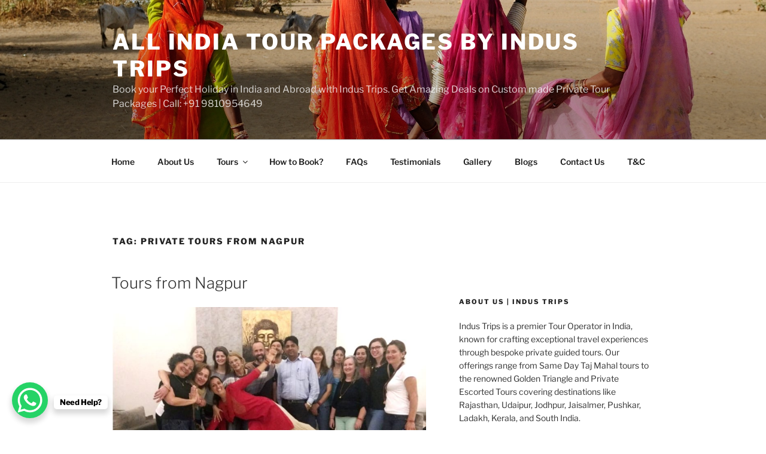

--- FILE ---
content_type: text/html; charset=UTF-8
request_url: https://allindiatourpackages.in/tag/private-tours-from-nagpur/
body_size: 40387
content:
<!DOCTYPE html>
<html lang="en" class="no-js no-svg">
<head>
<meta charset="UTF-8">
<meta name="viewport" content="width=device-width, initial-scale=1.0">
<link rel="profile" href="https://gmpg.org/xfn/11">

<script>(function(html){html.className = html.className.replace(/\bno-js\b/,'js')})(document.documentElement);</script>
    <style>
        #wpadminbar #wp-admin-bar-p404_free_top_button .ab-icon:before {
            content: "\f103";
            color: red;
            top: 2px;
        }
    </style>
<meta name='robots' content='index, follow, max-image-preview:large, max-snippet:-1, max-video-preview:-1' />
	<style>img:is([sizes="auto" i], [sizes^="auto," i]) { contain-intrinsic-size: 3000px 1500px }</style>
	
	<!-- This site is optimized with the Yoast SEO plugin v25.2 - https://yoast.com/wordpress/plugins/seo/ -->
	<title>Private Tours from Nagpur Archives - All India Tour Packages by Indus Trips</title>
	<link rel="canonical" href="https://allindiatourpackages.in/tag/private-tours-from-nagpur/" />
	<meta property="og:locale" content="en_US" />
	<meta property="og:type" content="article" />
	<meta property="og:title" content="Private Tours from Nagpur Archives - All India Tour Packages by Indus Trips" />
	<meta property="og:url" content="https://allindiatourpackages.in/tag/private-tours-from-nagpur/" />
	<meta property="og:site_name" content="All India Tour Packages by Indus Trips" />
	<meta name="twitter:card" content="summary_large_image" />
	<script type="application/ld+json" class="yoast-schema-graph">{"@context":"https://schema.org","@graph":[{"@type":"CollectionPage","@id":"https://allindiatourpackages.in/tag/private-tours-from-nagpur/","url":"https://allindiatourpackages.in/tag/private-tours-from-nagpur/","name":"Private Tours from Nagpur Archives - All India Tour Packages by Indus Trips","isPartOf":{"@id":"https://allindiatourpackages.in/#website"},"breadcrumb":{"@id":"https://allindiatourpackages.in/tag/private-tours-from-nagpur/#breadcrumb"},"inLanguage":"en"},{"@type":"BreadcrumbList","@id":"https://allindiatourpackages.in/tag/private-tours-from-nagpur/#breadcrumb","itemListElement":[{"@type":"ListItem","position":1,"name":"Home","item":"https://allindiatourpackages.in/"},{"@type":"ListItem","position":2,"name":"Private Tours from Nagpur"}]},{"@type":"WebSite","@id":"https://allindiatourpackages.in/#website","url":"https://allindiatourpackages.in/","name":"All India Tour Packages by Indus Trips","description":"Book your Perfect Holiday in India and Abroad with Indus Trips.  Get Amazing Deals on Custom made Private Tour Packages  | Call: +91 9810954649","potentialAction":[{"@type":"SearchAction","target":{"@type":"EntryPoint","urlTemplate":"https://allindiatourpackages.in/?s={search_term_string}"},"query-input":{"@type":"PropertyValueSpecification","valueRequired":true,"valueName":"search_term_string"}}],"inLanguage":"en"}]}</script>
	<!-- / Yoast SEO plugin. -->


<link rel='dns-prefetch' href='//static.addtoany.com' />
<link rel="alternate" type="application/rss+xml" title="All India Tour Packages by Indus Trips &raquo; Feed" href="https://allindiatourpackages.in/feed/" />
<link rel="alternate" type="application/rss+xml" title="All India Tour Packages by Indus Trips &raquo; Private Tours from Nagpur Tag Feed" href="https://allindiatourpackages.in/tag/private-tours-from-nagpur/feed/" />
		<!-- This site uses the Google Analytics by MonsterInsights plugin v9.5.3 - Using Analytics tracking - https://www.monsterinsights.com/ -->
		<!-- Note: MonsterInsights is not currently configured on this site. The site owner needs to authenticate with Google Analytics in the MonsterInsights settings panel. -->
					<!-- No tracking code set -->
				<!-- / Google Analytics by MonsterInsights -->
		<script>
window._wpemojiSettings = {"baseUrl":"https:\/\/s.w.org\/images\/core\/emoji\/16.0.1\/72x72\/","ext":".png","svgUrl":"https:\/\/s.w.org\/images\/core\/emoji\/16.0.1\/svg\/","svgExt":".svg","source":{"concatemoji":"https:\/\/allindiatourpackages.in\/wp-includes\/js\/wp-emoji-release.min.js?ver=6.8.3"}};
/*! This file is auto-generated */
!function(s,n){var o,i,e;function c(e){try{var t={supportTests:e,timestamp:(new Date).valueOf()};sessionStorage.setItem(o,JSON.stringify(t))}catch(e){}}function p(e,t,n){e.clearRect(0,0,e.canvas.width,e.canvas.height),e.fillText(t,0,0);var t=new Uint32Array(e.getImageData(0,0,e.canvas.width,e.canvas.height).data),a=(e.clearRect(0,0,e.canvas.width,e.canvas.height),e.fillText(n,0,0),new Uint32Array(e.getImageData(0,0,e.canvas.width,e.canvas.height).data));return t.every(function(e,t){return e===a[t]})}function u(e,t){e.clearRect(0,0,e.canvas.width,e.canvas.height),e.fillText(t,0,0);for(var n=e.getImageData(16,16,1,1),a=0;a<n.data.length;a++)if(0!==n.data[a])return!1;return!0}function f(e,t,n,a){switch(t){case"flag":return n(e,"\ud83c\udff3\ufe0f\u200d\u26a7\ufe0f","\ud83c\udff3\ufe0f\u200b\u26a7\ufe0f")?!1:!n(e,"\ud83c\udde8\ud83c\uddf6","\ud83c\udde8\u200b\ud83c\uddf6")&&!n(e,"\ud83c\udff4\udb40\udc67\udb40\udc62\udb40\udc65\udb40\udc6e\udb40\udc67\udb40\udc7f","\ud83c\udff4\u200b\udb40\udc67\u200b\udb40\udc62\u200b\udb40\udc65\u200b\udb40\udc6e\u200b\udb40\udc67\u200b\udb40\udc7f");case"emoji":return!a(e,"\ud83e\udedf")}return!1}function g(e,t,n,a){var r="undefined"!=typeof WorkerGlobalScope&&self instanceof WorkerGlobalScope?new OffscreenCanvas(300,150):s.createElement("canvas"),o=r.getContext("2d",{willReadFrequently:!0}),i=(o.textBaseline="top",o.font="600 32px Arial",{});return e.forEach(function(e){i[e]=t(o,e,n,a)}),i}function t(e){var t=s.createElement("script");t.src=e,t.defer=!0,s.head.appendChild(t)}"undefined"!=typeof Promise&&(o="wpEmojiSettingsSupports",i=["flag","emoji"],n.supports={everything:!0,everythingExceptFlag:!0},e=new Promise(function(e){s.addEventListener("DOMContentLoaded",e,{once:!0})}),new Promise(function(t){var n=function(){try{var e=JSON.parse(sessionStorage.getItem(o));if("object"==typeof e&&"number"==typeof e.timestamp&&(new Date).valueOf()<e.timestamp+604800&&"object"==typeof e.supportTests)return e.supportTests}catch(e){}return null}();if(!n){if("undefined"!=typeof Worker&&"undefined"!=typeof OffscreenCanvas&&"undefined"!=typeof URL&&URL.createObjectURL&&"undefined"!=typeof Blob)try{var e="postMessage("+g.toString()+"("+[JSON.stringify(i),f.toString(),p.toString(),u.toString()].join(",")+"));",a=new Blob([e],{type:"text/javascript"}),r=new Worker(URL.createObjectURL(a),{name:"wpTestEmojiSupports"});return void(r.onmessage=function(e){c(n=e.data),r.terminate(),t(n)})}catch(e){}c(n=g(i,f,p,u))}t(n)}).then(function(e){for(var t in e)n.supports[t]=e[t],n.supports.everything=n.supports.everything&&n.supports[t],"flag"!==t&&(n.supports.everythingExceptFlag=n.supports.everythingExceptFlag&&n.supports[t]);n.supports.everythingExceptFlag=n.supports.everythingExceptFlag&&!n.supports.flag,n.DOMReady=!1,n.readyCallback=function(){n.DOMReady=!0}}).then(function(){return e}).then(function(){var e;n.supports.everything||(n.readyCallback(),(e=n.source||{}).concatemoji?t(e.concatemoji):e.wpemoji&&e.twemoji&&(t(e.twemoji),t(e.wpemoji)))}))}((window,document),window._wpemojiSettings);
</script>
<link rel='stylesheet' id='pt-cv-public-style-css' href='https://allindiatourpackages.in/wp-content/plugins/content-views-query-and-display-post-page/public/assets/css/cv.css?ver=4.1' media='all' />
<style id='wp-emoji-styles-inline-css'>

	img.wp-smiley, img.emoji {
		display: inline !important;
		border: none !important;
		box-shadow: none !important;
		height: 1em !important;
		width: 1em !important;
		margin: 0 0.07em !important;
		vertical-align: -0.1em !important;
		background: none !important;
		padding: 0 !important;
	}
</style>
<link rel='stylesheet' id='wp-block-library-css' href='https://allindiatourpackages.in/wp-includes/css/dist/block-library/style.min.css?ver=6.8.3' media='all' />
<style id='wp-block-library-theme-inline-css'>
.wp-block-audio :where(figcaption){color:#555;font-size:13px;text-align:center}.is-dark-theme .wp-block-audio :where(figcaption){color:#ffffffa6}.wp-block-audio{margin:0 0 1em}.wp-block-code{border:1px solid #ccc;border-radius:4px;font-family:Menlo,Consolas,monaco,monospace;padding:.8em 1em}.wp-block-embed :where(figcaption){color:#555;font-size:13px;text-align:center}.is-dark-theme .wp-block-embed :where(figcaption){color:#ffffffa6}.wp-block-embed{margin:0 0 1em}.blocks-gallery-caption{color:#555;font-size:13px;text-align:center}.is-dark-theme .blocks-gallery-caption{color:#ffffffa6}:root :where(.wp-block-image figcaption){color:#555;font-size:13px;text-align:center}.is-dark-theme :root :where(.wp-block-image figcaption){color:#ffffffa6}.wp-block-image{margin:0 0 1em}.wp-block-pullquote{border-bottom:4px solid;border-top:4px solid;color:currentColor;margin-bottom:1.75em}.wp-block-pullquote cite,.wp-block-pullquote footer,.wp-block-pullquote__citation{color:currentColor;font-size:.8125em;font-style:normal;text-transform:uppercase}.wp-block-quote{border-left:.25em solid;margin:0 0 1.75em;padding-left:1em}.wp-block-quote cite,.wp-block-quote footer{color:currentColor;font-size:.8125em;font-style:normal;position:relative}.wp-block-quote:where(.has-text-align-right){border-left:none;border-right:.25em solid;padding-left:0;padding-right:1em}.wp-block-quote:where(.has-text-align-center){border:none;padding-left:0}.wp-block-quote.is-large,.wp-block-quote.is-style-large,.wp-block-quote:where(.is-style-plain){border:none}.wp-block-search .wp-block-search__label{font-weight:700}.wp-block-search__button{border:1px solid #ccc;padding:.375em .625em}:where(.wp-block-group.has-background){padding:1.25em 2.375em}.wp-block-separator.has-css-opacity{opacity:.4}.wp-block-separator{border:none;border-bottom:2px solid;margin-left:auto;margin-right:auto}.wp-block-separator.has-alpha-channel-opacity{opacity:1}.wp-block-separator:not(.is-style-wide):not(.is-style-dots){width:100px}.wp-block-separator.has-background:not(.is-style-dots){border-bottom:none;height:1px}.wp-block-separator.has-background:not(.is-style-wide):not(.is-style-dots){height:2px}.wp-block-table{margin:0 0 1em}.wp-block-table td,.wp-block-table th{word-break:normal}.wp-block-table :where(figcaption){color:#555;font-size:13px;text-align:center}.is-dark-theme .wp-block-table :where(figcaption){color:#ffffffa6}.wp-block-video :where(figcaption){color:#555;font-size:13px;text-align:center}.is-dark-theme .wp-block-video :where(figcaption){color:#ffffffa6}.wp-block-video{margin:0 0 1em}:root :where(.wp-block-template-part.has-background){margin-bottom:0;margin-top:0;padding:1.25em 2.375em}
</style>
<style id='classic-theme-styles-inline-css'>
/*! This file is auto-generated */
.wp-block-button__link{color:#fff;background-color:#32373c;border-radius:9999px;box-shadow:none;text-decoration:none;padding:calc(.667em + 2px) calc(1.333em + 2px);font-size:1.125em}.wp-block-file__button{background:#32373c;color:#fff;text-decoration:none}
</style>
<style id='global-styles-inline-css'>
:root{--wp--preset--aspect-ratio--square: 1;--wp--preset--aspect-ratio--4-3: 4/3;--wp--preset--aspect-ratio--3-4: 3/4;--wp--preset--aspect-ratio--3-2: 3/2;--wp--preset--aspect-ratio--2-3: 2/3;--wp--preset--aspect-ratio--16-9: 16/9;--wp--preset--aspect-ratio--9-16: 9/16;--wp--preset--color--black: #000000;--wp--preset--color--cyan-bluish-gray: #abb8c3;--wp--preset--color--white: #ffffff;--wp--preset--color--pale-pink: #f78da7;--wp--preset--color--vivid-red: #cf2e2e;--wp--preset--color--luminous-vivid-orange: #ff6900;--wp--preset--color--luminous-vivid-amber: #fcb900;--wp--preset--color--light-green-cyan: #7bdcb5;--wp--preset--color--vivid-green-cyan: #00d084;--wp--preset--color--pale-cyan-blue: #8ed1fc;--wp--preset--color--vivid-cyan-blue: #0693e3;--wp--preset--color--vivid-purple: #9b51e0;--wp--preset--gradient--vivid-cyan-blue-to-vivid-purple: linear-gradient(135deg,rgba(6,147,227,1) 0%,rgb(155,81,224) 100%);--wp--preset--gradient--light-green-cyan-to-vivid-green-cyan: linear-gradient(135deg,rgb(122,220,180) 0%,rgb(0,208,130) 100%);--wp--preset--gradient--luminous-vivid-amber-to-luminous-vivid-orange: linear-gradient(135deg,rgba(252,185,0,1) 0%,rgba(255,105,0,1) 100%);--wp--preset--gradient--luminous-vivid-orange-to-vivid-red: linear-gradient(135deg,rgba(255,105,0,1) 0%,rgb(207,46,46) 100%);--wp--preset--gradient--very-light-gray-to-cyan-bluish-gray: linear-gradient(135deg,rgb(238,238,238) 0%,rgb(169,184,195) 100%);--wp--preset--gradient--cool-to-warm-spectrum: linear-gradient(135deg,rgb(74,234,220) 0%,rgb(151,120,209) 20%,rgb(207,42,186) 40%,rgb(238,44,130) 60%,rgb(251,105,98) 80%,rgb(254,248,76) 100%);--wp--preset--gradient--blush-light-purple: linear-gradient(135deg,rgb(255,206,236) 0%,rgb(152,150,240) 100%);--wp--preset--gradient--blush-bordeaux: linear-gradient(135deg,rgb(254,205,165) 0%,rgb(254,45,45) 50%,rgb(107,0,62) 100%);--wp--preset--gradient--luminous-dusk: linear-gradient(135deg,rgb(255,203,112) 0%,rgb(199,81,192) 50%,rgb(65,88,208) 100%);--wp--preset--gradient--pale-ocean: linear-gradient(135deg,rgb(255,245,203) 0%,rgb(182,227,212) 50%,rgb(51,167,181) 100%);--wp--preset--gradient--electric-grass: linear-gradient(135deg,rgb(202,248,128) 0%,rgb(113,206,126) 100%);--wp--preset--gradient--midnight: linear-gradient(135deg,rgb(2,3,129) 0%,rgb(40,116,252) 100%);--wp--preset--font-size--small: 13px;--wp--preset--font-size--medium: 20px;--wp--preset--font-size--large: 36px;--wp--preset--font-size--x-large: 42px;--wp--preset--spacing--20: 0.44rem;--wp--preset--spacing--30: 0.67rem;--wp--preset--spacing--40: 1rem;--wp--preset--spacing--50: 1.5rem;--wp--preset--spacing--60: 2.25rem;--wp--preset--spacing--70: 3.38rem;--wp--preset--spacing--80: 5.06rem;--wp--preset--shadow--natural: 6px 6px 9px rgba(0, 0, 0, 0.2);--wp--preset--shadow--deep: 12px 12px 50px rgba(0, 0, 0, 0.4);--wp--preset--shadow--sharp: 6px 6px 0px rgba(0, 0, 0, 0.2);--wp--preset--shadow--outlined: 6px 6px 0px -3px rgba(255, 255, 255, 1), 6px 6px rgba(0, 0, 0, 1);--wp--preset--shadow--crisp: 6px 6px 0px rgba(0, 0, 0, 1);}:where(.is-layout-flex){gap: 0.5em;}:where(.is-layout-grid){gap: 0.5em;}body .is-layout-flex{display: flex;}.is-layout-flex{flex-wrap: wrap;align-items: center;}.is-layout-flex > :is(*, div){margin: 0;}body .is-layout-grid{display: grid;}.is-layout-grid > :is(*, div){margin: 0;}:where(.wp-block-columns.is-layout-flex){gap: 2em;}:where(.wp-block-columns.is-layout-grid){gap: 2em;}:where(.wp-block-post-template.is-layout-flex){gap: 1.25em;}:where(.wp-block-post-template.is-layout-grid){gap: 1.25em;}.has-black-color{color: var(--wp--preset--color--black) !important;}.has-cyan-bluish-gray-color{color: var(--wp--preset--color--cyan-bluish-gray) !important;}.has-white-color{color: var(--wp--preset--color--white) !important;}.has-pale-pink-color{color: var(--wp--preset--color--pale-pink) !important;}.has-vivid-red-color{color: var(--wp--preset--color--vivid-red) !important;}.has-luminous-vivid-orange-color{color: var(--wp--preset--color--luminous-vivid-orange) !important;}.has-luminous-vivid-amber-color{color: var(--wp--preset--color--luminous-vivid-amber) !important;}.has-light-green-cyan-color{color: var(--wp--preset--color--light-green-cyan) !important;}.has-vivid-green-cyan-color{color: var(--wp--preset--color--vivid-green-cyan) !important;}.has-pale-cyan-blue-color{color: var(--wp--preset--color--pale-cyan-blue) !important;}.has-vivid-cyan-blue-color{color: var(--wp--preset--color--vivid-cyan-blue) !important;}.has-vivid-purple-color{color: var(--wp--preset--color--vivid-purple) !important;}.has-black-background-color{background-color: var(--wp--preset--color--black) !important;}.has-cyan-bluish-gray-background-color{background-color: var(--wp--preset--color--cyan-bluish-gray) !important;}.has-white-background-color{background-color: var(--wp--preset--color--white) !important;}.has-pale-pink-background-color{background-color: var(--wp--preset--color--pale-pink) !important;}.has-vivid-red-background-color{background-color: var(--wp--preset--color--vivid-red) !important;}.has-luminous-vivid-orange-background-color{background-color: var(--wp--preset--color--luminous-vivid-orange) !important;}.has-luminous-vivid-amber-background-color{background-color: var(--wp--preset--color--luminous-vivid-amber) !important;}.has-light-green-cyan-background-color{background-color: var(--wp--preset--color--light-green-cyan) !important;}.has-vivid-green-cyan-background-color{background-color: var(--wp--preset--color--vivid-green-cyan) !important;}.has-pale-cyan-blue-background-color{background-color: var(--wp--preset--color--pale-cyan-blue) !important;}.has-vivid-cyan-blue-background-color{background-color: var(--wp--preset--color--vivid-cyan-blue) !important;}.has-vivid-purple-background-color{background-color: var(--wp--preset--color--vivid-purple) !important;}.has-black-border-color{border-color: var(--wp--preset--color--black) !important;}.has-cyan-bluish-gray-border-color{border-color: var(--wp--preset--color--cyan-bluish-gray) !important;}.has-white-border-color{border-color: var(--wp--preset--color--white) !important;}.has-pale-pink-border-color{border-color: var(--wp--preset--color--pale-pink) !important;}.has-vivid-red-border-color{border-color: var(--wp--preset--color--vivid-red) !important;}.has-luminous-vivid-orange-border-color{border-color: var(--wp--preset--color--luminous-vivid-orange) !important;}.has-luminous-vivid-amber-border-color{border-color: var(--wp--preset--color--luminous-vivid-amber) !important;}.has-light-green-cyan-border-color{border-color: var(--wp--preset--color--light-green-cyan) !important;}.has-vivid-green-cyan-border-color{border-color: var(--wp--preset--color--vivid-green-cyan) !important;}.has-pale-cyan-blue-border-color{border-color: var(--wp--preset--color--pale-cyan-blue) !important;}.has-vivid-cyan-blue-border-color{border-color: var(--wp--preset--color--vivid-cyan-blue) !important;}.has-vivid-purple-border-color{border-color: var(--wp--preset--color--vivid-purple) !important;}.has-vivid-cyan-blue-to-vivid-purple-gradient-background{background: var(--wp--preset--gradient--vivid-cyan-blue-to-vivid-purple) !important;}.has-light-green-cyan-to-vivid-green-cyan-gradient-background{background: var(--wp--preset--gradient--light-green-cyan-to-vivid-green-cyan) !important;}.has-luminous-vivid-amber-to-luminous-vivid-orange-gradient-background{background: var(--wp--preset--gradient--luminous-vivid-amber-to-luminous-vivid-orange) !important;}.has-luminous-vivid-orange-to-vivid-red-gradient-background{background: var(--wp--preset--gradient--luminous-vivid-orange-to-vivid-red) !important;}.has-very-light-gray-to-cyan-bluish-gray-gradient-background{background: var(--wp--preset--gradient--very-light-gray-to-cyan-bluish-gray) !important;}.has-cool-to-warm-spectrum-gradient-background{background: var(--wp--preset--gradient--cool-to-warm-spectrum) !important;}.has-blush-light-purple-gradient-background{background: var(--wp--preset--gradient--blush-light-purple) !important;}.has-blush-bordeaux-gradient-background{background: var(--wp--preset--gradient--blush-bordeaux) !important;}.has-luminous-dusk-gradient-background{background: var(--wp--preset--gradient--luminous-dusk) !important;}.has-pale-ocean-gradient-background{background: var(--wp--preset--gradient--pale-ocean) !important;}.has-electric-grass-gradient-background{background: var(--wp--preset--gradient--electric-grass) !important;}.has-midnight-gradient-background{background: var(--wp--preset--gradient--midnight) !important;}.has-small-font-size{font-size: var(--wp--preset--font-size--small) !important;}.has-medium-font-size{font-size: var(--wp--preset--font-size--medium) !important;}.has-large-font-size{font-size: var(--wp--preset--font-size--large) !important;}.has-x-large-font-size{font-size: var(--wp--preset--font-size--x-large) !important;}
:where(.wp-block-post-template.is-layout-flex){gap: 1.25em;}:where(.wp-block-post-template.is-layout-grid){gap: 1.25em;}
:where(.wp-block-columns.is-layout-flex){gap: 2em;}:where(.wp-block-columns.is-layout-grid){gap: 2em;}
:root :where(.wp-block-pullquote){font-size: 1.5em;line-height: 1.6;}
</style>
<link rel='stylesheet' id='kk-star-ratings-css' href='https://allindiatourpackages.in/wp-content/plugins/kk-star-ratings/src/core/public/css/kk-star-ratings.min.css?ver=5.4.10.2' media='all' />
<link rel='stylesheet' id='same-category-posts-css' href='https://allindiatourpackages.in/wp-content/plugins/same-category-posts/same-category-posts.css?ver=6.8.3' media='all' />
<link rel='stylesheet' id='grw-public-main-css-css' href='https://allindiatourpackages.in/wp-content/plugins/widget-google-reviews/assets/css/public-main.css?ver=5.9.7' media='all' />
<link rel='stylesheet' id='twentyseventeen-fonts-css' href='https://allindiatourpackages.in/wp-content/themes/twentyseventeen/assets/fonts/font-libre-franklin.css?ver=20230328' media='all' />
<link rel='stylesheet' id='twentyseventeen-style-css' href='https://allindiatourpackages.in/wp-content/themes/twentyseventeen/style.css?ver=20250415' media='all' />
<link rel='stylesheet' id='twentyseventeen-block-style-css' href='https://allindiatourpackages.in/wp-content/themes/twentyseventeen/assets/css/blocks.css?ver=20240729' media='all' />
<link rel='stylesheet' id='addtoany-css' href='https://allindiatourpackages.in/wp-content/plugins/add-to-any/addtoany.min.css?ver=1.16' media='all' />
<link rel='stylesheet' id='call-now-button-modern-style-css' href='https://allindiatourpackages.in/wp-content/plugins/call-now-button/resources/style/modern.css?ver=1.5.1' media='all' />
<script id="addtoany-core-js-before">
window.a2a_config=window.a2a_config||{};a2a_config.callbacks=[];a2a_config.overlays=[];a2a_config.templates={};
</script>
<script defer src="https://static.addtoany.com/menu/page.js" id="addtoany-core-js"></script>
<script src="https://allindiatourpackages.in/wp-includes/js/jquery/jquery.min.js?ver=3.7.1" id="jquery-core-js"></script>
<script src="https://allindiatourpackages.in/wp-includes/js/jquery/jquery-migrate.min.js?ver=3.4.1" id="jquery-migrate-js"></script>
<script defer src="https://allindiatourpackages.in/wp-content/plugins/add-to-any/addtoany.min.js?ver=1.1" id="addtoany-jquery-js"></script>
<script defer="defer" src="https://allindiatourpackages.in/wp-content/plugins/widget-google-reviews/assets/js/public-main.js?ver=5.9.7" id="grw-public-main-js-js"></script>
<script id="twentyseventeen-global-js-extra">
var twentyseventeenScreenReaderText = {"quote":"<svg class=\"icon icon-quote-right\" aria-hidden=\"true\" role=\"img\"> <use href=\"#icon-quote-right\" xlink:href=\"#icon-quote-right\"><\/use> <\/svg>","expand":"Expand child menu","collapse":"Collapse child menu","icon":"<svg class=\"icon icon-angle-down\" aria-hidden=\"true\" role=\"img\"> <use href=\"#icon-angle-down\" xlink:href=\"#icon-angle-down\"><\/use> <span class=\"svg-fallback icon-angle-down\"><\/span><\/svg>"};
</script>
<script src="https://allindiatourpackages.in/wp-content/themes/twentyseventeen/assets/js/global.js?ver=20211130" id="twentyseventeen-global-js" defer data-wp-strategy="defer"></script>
<script src="https://allindiatourpackages.in/wp-content/themes/twentyseventeen/assets/js/navigation.js?ver=20210122" id="twentyseventeen-navigation-js" defer data-wp-strategy="defer"></script>
<link rel="https://api.w.org/" href="https://allindiatourpackages.in/wp-json/" /><link rel="alternate" title="JSON" type="application/json" href="https://allindiatourpackages.in/wp-json/wp/v2/tags/271" /><link rel="EditURI" type="application/rsd+xml" title="RSD" href="https://allindiatourpackages.in/xmlrpc.php?rsd" />
<meta name="generator" content="WordPress 6.8.3" />
<style>/* CSS added by WP Meta and Date Remover*/.entry-meta {display:none !important;}
	.home .entry-meta { display: none; }
	.entry-footer {display:none !important;}
	.home .entry-footer { display: none; }</style><!-- Analytics by WP Statistics - https://wp-statistics.com -->
		<style id="twentyseventeen-custom-header-styles" type="text/css">
				.site-title a,
		.colors-dark .site-title a,
		.colors-custom .site-title a,
		body.has-header-image .site-title a,
		body.has-header-video .site-title a,
		body.has-header-image.colors-dark .site-title a,
		body.has-header-video.colors-dark .site-title a,
		body.has-header-image.colors-custom .site-title a,
		body.has-header-video.colors-custom .site-title a,
		.site-description,
		.colors-dark .site-description,
		.colors-custom .site-description,
		body.has-header-image .site-description,
		body.has-header-video .site-description,
		body.has-header-image.colors-dark .site-description,
		body.has-header-video.colors-dark .site-description,
		body.has-header-image.colors-custom .site-description,
		body.has-header-video.colors-custom .site-description {
			color: #ffffff;
		}
		</style>
		<link rel="icon" href="https://allindiatourpackages.in/wp-content/uploads/2022/08/cropped-logo-32x32.jpg" sizes="32x32" />
<link rel="icon" href="https://allindiatourpackages.in/wp-content/uploads/2022/08/cropped-logo-192x192.jpg" sizes="192x192" />
<link rel="apple-touch-icon" href="https://allindiatourpackages.in/wp-content/uploads/2022/08/cropped-logo-180x180.jpg" />
<meta name="msapplication-TileImage" content="https://allindiatourpackages.in/wp-content/uploads/2022/08/cropped-logo-270x270.jpg" />
</head>

<body data-rsssl=1 class="archive tag tag-private-tours-from-nagpur tag-271 wp-embed-responsive wp-theme-twentyseventeen hfeed has-header-image has-sidebar page-one-column colors-light">
<div id="page" class="site">
	<a class="skip-link screen-reader-text" href="#content">
		Skip to content	</a>

	<header id="masthead" class="site-header">

		<div class="custom-header">

		<div class="custom-header-media">
			<div id="wp-custom-header" class="wp-custom-header"><img src="https://allindiatourpackages.in/wp-content/uploads/2019/06/Luxury-Tours-India-Banner-3.jpg" width="2000" height="1200" alt="All India Tour Packages" srcset="https://allindiatourpackages.in/wp-content/uploads/2019/06/Luxury-Tours-India-Banner-3.jpg 2000w, https://allindiatourpackages.in/wp-content/uploads/2019/06/Luxury-Tours-India-Banner-3-350x210.jpg 350w, https://allindiatourpackages.in/wp-content/uploads/2019/06/Luxury-Tours-India-Banner-3-300x180.jpg 300w, https://allindiatourpackages.in/wp-content/uploads/2019/06/Luxury-Tours-India-Banner-3-768x461.jpg 768w, https://allindiatourpackages.in/wp-content/uploads/2019/06/Luxury-Tours-India-Banner-3-1024x614.jpg 1024w" sizes="(max-width: 767px) 200vw, 100vw" decoding="async" fetchpriority="high" /></div>		</div>

	<div class="site-branding">
	<div class="wrap">

		
		<div class="site-branding-text">
										<p class="site-title"><a href="https://allindiatourpackages.in/" rel="home" >All India Tour Packages by Indus Trips</a></p>
			
							<p class="site-description">Book your Perfect Holiday in India and Abroad with Indus Trips.  Get Amazing Deals on Custom made Private Tour Packages  | Call: +91 9810954649</p>
					</div><!-- .site-branding-text -->

		
	</div><!-- .wrap -->
</div><!-- .site-branding -->

</div><!-- .custom-header -->

					<div class="navigation-top">
				<div class="wrap">
					<nav id="site-navigation" class="main-navigation" aria-label="Top Menu">
	<button class="menu-toggle" aria-controls="top-menu" aria-expanded="false">
		<svg class="icon icon-bars" aria-hidden="true" role="img"> <use href="#icon-bars" xlink:href="#icon-bars"></use> </svg><svg class="icon icon-close" aria-hidden="true" role="img"> <use href="#icon-close" xlink:href="#icon-close"></use> </svg>Menu	</button>

	<div class="menu-top-menu-new-container"><ul id="top-menu" class="menu"><li id="menu-item-1551" class="menu-item menu-item-type-custom menu-item-object-custom menu-item-home menu-item-1551"><a href="https://allindiatourpackages.in">Home</a></li>
<li id="menu-item-1550" class="menu-item menu-item-type-post_type menu-item-object-page menu-item-1550"><a href="https://allindiatourpackages.in/about/">About Us</a></li>
<li id="menu-item-1548" class="menu-item menu-item-type-post_type menu-item-object-page menu-item-has-children menu-item-1548"><a href="https://allindiatourpackages.in/india-tour-packages/">Tours<svg class="icon icon-angle-down" aria-hidden="true" role="img"> <use href="#icon-angle-down" xlink:href="#icon-angle-down"></use> </svg></a>
<ul class="sub-menu">
	<li id="menu-item-1553" class="menu-item menu-item-type-taxonomy menu-item-object-category menu-item-has-children menu-item-1553"><a href="https://allindiatourpackages.in/category/tours/tours-by-destination/">Tours by Destination<svg class="icon icon-angle-down" aria-hidden="true" role="img"> <use href="#icon-angle-down" xlink:href="#icon-angle-down"></use> </svg></a>
	<ul class="sub-menu">
		<li id="menu-item-2238" class="menu-item menu-item-type-post_type menu-item-object-post menu-item-2238"><a href="https://allindiatourpackages.in/taj-mahal-tour-packages/">Taj Mahal Tour Packages</a></li>
		<li id="menu-item-2219" class="menu-item menu-item-type-post_type menu-item-object-post menu-item-2219"><a href="https://allindiatourpackages.in/golden-triangle-tour-packages/">Golden Triangle Tour Packages</a></li>
		<li id="menu-item-2235" class="menu-item menu-item-type-post_type menu-item-object-post menu-item-2235"><a href="https://allindiatourpackages.in/rajasthan-tour-packages/">Rajasthan Tour Packages</a></li>
		<li id="menu-item-2229" class="menu-item menu-item-type-post_type menu-item-object-post menu-item-2229"><a href="https://allindiatourpackages.in/neemrana-tour-packages/">Neemrana Tour Packages</a></li>
		<li id="menu-item-2212" class="menu-item menu-item-type-post_type menu-item-object-post menu-item-2212"><a href="https://allindiatourpackages.in/ajanta-ellora-tour-packages/">Ajanta Ellora Tour Packages</a></li>
		<li id="menu-item-2213" class="menu-item menu-item-type-post_type menu-item-object-post menu-item-2213"><a href="https://allindiatourpackages.in/andaman-nicobar-islands-tour-packages/">Andaman Nicobar Islands Tour Packages</a></li>
		<li id="menu-item-2536" class="menu-item menu-item-type-post_type menu-item-object-post menu-item-2536"><a href="https://allindiatourpackages.in/khajuraho-tour-packages/">Khajuraho Tour Packages</a></li>
		<li id="menu-item-2222" class="menu-item menu-item-type-post_type menu-item-object-post menu-item-2222"><a href="https://allindiatourpackages.in/himachal-tour-packages/">Himachal Tour Packages</a></li>
		<li id="menu-item-2240" class="menu-item menu-item-type-post_type menu-item-object-post menu-item-2240"><a href="https://allindiatourpackages.in/uttarakhand-tour-packages/">Uttarakhand Tour Packages</a></li>
		<li id="menu-item-2225" class="menu-item menu-item-type-post_type menu-item-object-post menu-item-2225"><a href="https://allindiatourpackages.in/leh-ladakh-tour-packages/">Leh Ladakh Tour Packages</a></li>
		<li id="menu-item-2556" class="menu-item menu-item-type-post_type menu-item-object-post menu-item-2556"><a href="https://allindiatourpackages.in/char-dham-yatra-tour-packages/">Char Dham Yatra Tour Packages</a></li>
		<li id="menu-item-2224" class="menu-item menu-item-type-post_type menu-item-object-post menu-item-2224"><a href="https://allindiatourpackages.in/kerala-tour-packages/">Kerala Tour Packages</a></li>
		<li id="menu-item-2237" class="menu-item menu-item-type-post_type menu-item-object-post menu-item-2237"><a href="https://allindiatourpackages.in/south-india-tour-packages/">South India Tour Packages</a></li>
		<li id="menu-item-2231" class="menu-item menu-item-type-post_type menu-item-object-post menu-item-2231"><a href="https://allindiatourpackages.in/odisha-tour-packages/">Odisha Tour Packages</a></li>
		<li id="menu-item-2537" class="menu-item menu-item-type-post_type menu-item-object-post menu-item-2537"><a href="https://allindiatourpackages.in/goa-tour-packages/">Goa Tour Packages</a></li>
		<li id="menu-item-2220" class="menu-item menu-item-type-post_type menu-item-object-post menu-item-2220"><a href="https://allindiatourpackages.in/gujarat-tour-packages/">Gujarat Tour Packages</a></li>
		<li id="menu-item-2230" class="menu-item menu-item-type-post_type menu-item-object-post menu-item-2230"><a href="https://allindiatourpackages.in/north-east-india-tour-packages/">North East India Tour Packages</a></li>
		<li id="menu-item-2223" class="menu-item menu-item-type-post_type menu-item-object-post menu-item-2223"><a href="https://allindiatourpackages.in/kashmir-tour-packages/">Kashmir Tour Packages</a></li>
	</ul>
</li>
	<li id="menu-item-1554" class="menu-item menu-item-type-taxonomy menu-item-object-category menu-item-has-children menu-item-1554"><a href="https://allindiatourpackages.in/category/tours/tours-by-theme/">Tours by Theme<svg class="icon icon-angle-down" aria-hidden="true" role="img"> <use href="#icon-angle-down" xlink:href="#icon-angle-down"></use> </svg></a>
	<ul class="sub-menu">
		<li id="menu-item-2227" class="menu-item menu-item-type-post_type menu-item-object-post menu-item-2227"><a href="https://allindiatourpackages.in/luxury-tour-packages/">Luxury Tour Packages</a></li>
		<li id="menu-item-2216" class="menu-item menu-item-type-post_type menu-item-object-post menu-item-2216"><a href="https://allindiatourpackages.in/cultural-tour-packages/">Cultural Tour Packages</a></li>
		<li id="menu-item-2707" class="menu-item menu-item-type-post_type menu-item-object-post menu-item-2707"><a href="https://allindiatourpackages.in/hill-station-tour-packages/">Hill Station Tour Packages</a></li>
		<li id="menu-item-2236" class="menu-item menu-item-type-post_type menu-item-object-post menu-item-2236"><a href="https://allindiatourpackages.in/river-cruise-tour-packages/">River Cruise Tour Packages</a></li>
		<li id="menu-item-2218" class="menu-item menu-item-type-post_type menu-item-object-post menu-item-2218"><a href="https://allindiatourpackages.in/festival-tour-packages/">Festival Tour Packages</a></li>
		<li id="menu-item-2228" class="menu-item menu-item-type-post_type menu-item-object-post menu-item-2228"><a href="https://allindiatourpackages.in/motorcycle-tour-packages/">Motorcycle Tour Packages</a></li>
		<li id="menu-item-2242" class="menu-item menu-item-type-post_type menu-item-object-post menu-item-2242"><a href="https://allindiatourpackages.in/wildlife-safari-tour-packages/">Wildlife Safari Tour Packages</a></li>
		<li id="menu-item-2233" class="menu-item menu-item-type-post_type menu-item-object-post menu-item-2233"><a href="https://allindiatourpackages.in/photography-tour-packages/">Photography Tour Packages</a></li>
		<li id="menu-item-2214" class="menu-item menu-item-type-post_type menu-item-object-post menu-item-2214"><a href="https://allindiatourpackages.in/birding-tour-packages/">Birding Tour Packages</a></li>
		<li id="menu-item-2239" class="menu-item menu-item-type-post_type menu-item-object-post menu-item-2239"><a href="https://allindiatourpackages.in/trekking-tour-packages/">Trekking Tour Packages</a></li>
		<li id="menu-item-2241" class="menu-item menu-item-type-post_type menu-item-object-post menu-item-2241"><a href="https://allindiatourpackages.in/wellness-tour-packages/">Wellness Tour Packages</a></li>
		<li id="menu-item-2234" class="menu-item menu-item-type-post_type menu-item-object-post menu-item-2234"><a href="https://allindiatourpackages.in/pilgrimage-tour-packages/">Pilgrimage Tour Packages</a></li>
		<li id="menu-item-2232" class="menu-item menu-item-type-post_type menu-item-object-post menu-item-2232"><a href="https://allindiatourpackages.in/offbeat-tour-packages/">Offbeat Tour Packages</a></li>
		<li id="menu-item-2215" class="menu-item menu-item-type-post_type menu-item-object-post menu-item-2215"><a href="https://allindiatourpackages.in/city-tour-packages/">City Tour Packages</a></li>
		<li id="menu-item-2217" class="menu-item menu-item-type-post_type menu-item-object-post menu-item-2217"><a href="https://allindiatourpackages.in/day-tour-packages/">Day Tour Packages</a></li>
	</ul>
</li>
</ul>
</li>
<li id="menu-item-1545" class="menu-item menu-item-type-post_type menu-item-object-page menu-item-1545"><a href="https://allindiatourpackages.in/how-to-book-a-tour/">How to Book?</a></li>
<li id="menu-item-1991" class="menu-item menu-item-type-post_type menu-item-object-page menu-item-1991"><a href="https://allindiatourpackages.in/faqs/">FAQs</a></li>
<li id="menu-item-1546" class="menu-item menu-item-type-post_type menu-item-object-page menu-item-1546"><a href="https://allindiatourpackages.in/testimonials/">Testimonials</a></li>
<li id="menu-item-1547" class="menu-item menu-item-type-post_type menu-item-object-page menu-item-1547"><a href="https://allindiatourpackages.in/gallery/">Gallery</a></li>
<li id="menu-item-1552" class="menu-item menu-item-type-taxonomy menu-item-object-category menu-item-1552"><a href="https://allindiatourpackages.in/category/blogs/">Blogs</a></li>
<li id="menu-item-1549" class="menu-item menu-item-type-post_type menu-item-object-page menu-item-1549"><a href="https://allindiatourpackages.in/contact/">Contact Us</a></li>
<li id="menu-item-3710" class="menu-item menu-item-type-post_type menu-item-object-page menu-item-3710"><a href="https://allindiatourpackages.in/terms-conditions/">T&#038;C</a></li>
</ul></div>
	</nav><!-- #site-navigation -->
				</div><!-- .wrap -->
			</div><!-- .navigation-top -->
		
	</header><!-- #masthead -->

	
	<div class="site-content-contain">
		<div id="content" class="site-content">

<div class="wrap">

			<header class="page-header">
			<h1 class="page-title">Tag: <span>Private Tours from Nagpur</span></h1>		</header><!-- .page-header -->
	
	<div id="primary" class="content-area">
		<main id="main" class="site-main">

					
<article id="post-1808" class="post-1808 post type-post status-publish format-standard hentry category-india-tourism tag-custom-made-tours-from-nagpur tag-group-tours-from-nagpur tag-luxury-tours-from-nagpur tag-private-tours-from-nagpur tag-tours-from-nagpur">
		<header class="entry-header">
		<div class="entry-meta"><span class="screen-reader-text">Posted on</span> <a href="https://allindiatourpackages.in/tours-from-nagpur/" rel="bookmark"><time class="entry-date published" datetime=""></time><time class="updated" datetime=""></time></a></div><!-- .entry-meta --><h2 class="entry-title"><a href="https://allindiatourpackages.in/tours-from-nagpur/" rel="bookmark">Tours from Nagpur</a></h2>	</header><!-- .entry-header -->

	
	<div class="entry-content">
		<h2 style="text-align: center;"><strong><a href="https://allindiatourpackages.in/wp-content/uploads/2019/07/All-India-Tour-Packages.jpg"><img decoding="async" class="alignnone size-full wp-image-1779" src="https://allindiatourpackages.in/wp-content/uploads/2019/07/All-India-Tour-Packages.jpg" alt="All India Tour Packages" width="1153" height="759" srcset="https://allindiatourpackages.in/wp-content/uploads/2019/07/All-India-Tour-Packages.jpg 1153w, https://allindiatourpackages.in/wp-content/uploads/2019/07/All-India-Tour-Packages-350x230.jpg 350w, https://allindiatourpackages.in/wp-content/uploads/2019/07/All-India-Tour-Packages-300x197.jpg 300w, https://allindiatourpackages.in/wp-content/uploads/2019/07/All-India-Tour-Packages-768x506.jpg 768w, https://allindiatourpackages.in/wp-content/uploads/2019/07/All-India-Tour-Packages-1024x674.jpg 1024w" sizes="(max-width: 767px) 89vw, (max-width: 1000px) 54vw, (max-width: 1071px) 543px, 580px" /></a></strong><strong>Tours from Nagpur by All India Tour Packages</strong></h2>
<p style="text-align: justify;">All India Tour Packages is one of the leading Tour Operator in Nagpur offering <strong>Custom made Holidays for Solo Travelers, Couples, Families, Ladies, Senior Citizens, Small Groups and Corporate Travelers.</strong> Our Tours from Nagpur are Well Planned and Professionally Managed by our in-house team. Our prices are lowest in the market and we also offer Easy Online Bookings for a hassle-free experience.</p>
<p style="text-align: center;"><iframe style="border: 1px solid #CCC; border-width: 1px; margin-bottom: 5px; max-width: 100%;" src="//www.slideshare.net/slideshow/embed_code/key/3WsCc59QCT4yxi" width="595" height="485" frameborder="0" marginwidth="0" marginheight="0" scrolling="no" allowfullscreen="allowfullscreen"> </iframe></p>
<p style="text-align: justify;"><strong>Some of the popular tourist destinations near Nagpur are Sanchi, Tadoba Andhari Tiger Reserve, Pachmarhi, Ajanta and Ellora caves, Kanha National Park, Bhimbetka rock shelters, Pench National Park, Lonar, Chikhaldara, Bhamragarh Wildlife Sanctuary, Jabalpur, Burhanpur and Adilabad .</strong></p>
<p style="text-align: justify;">You can ask us to create a tour package just the way you want. From selecting destinations, number of days to hotel categories, sightseeing, guides and translators, we offer all inclusive holiday packages defined by your specific budget.</p>
<p>You can choose from a wide range of popular India Tour Packages given below:</p>
<h3><strong>Popular Tours in India</strong></h3>
<div class="pt-cv-wrapper"><div class="pt-cv-view pt-cv-grid pt-cv-colsys" id="pt-cv-view-0a8f410hiv"><div data-id="pt-cv-page-1" class="pt-cv-page" data-cvc="2"><div class="col-md-6 col-sm-6 col-xs-12 pt-cv-content-item pt-cv-1-col" ><div class='pt-cv-ifield'><a href="https://allindiatourpackages.in/same-day-taj-mahal-tour-from-delhi-by-car/" class="_self pt-cv-href-thumbnail pt-cv-thumb-default" target="_self" ><img loading="lazy" decoding="async" width="300" height="200" src="https://allindiatourpackages.in/wp-content/uploads/2019/06/Copy-of-Taj-Mahal-on-a-bright-and-clear-day-Agra-India-1024x683-300x200.jpg" class="pt-cv-thumbnail" alt="Taj-Mahal" srcset="https://allindiatourpackages.in/wp-content/uploads/2019/06/Copy-of-Taj-Mahal-on-a-bright-and-clear-day-Agra-India-1024x683-300x200.jpg 300w, https://allindiatourpackages.in/wp-content/uploads/2019/06/Copy-of-Taj-Mahal-on-a-bright-and-clear-day-Agra-India-1024x683-350x233.jpg 350w, https://allindiatourpackages.in/wp-content/uploads/2019/06/Copy-of-Taj-Mahal-on-a-bright-and-clear-day-Agra-India-1024x683-768x512.jpg 768w, https://allindiatourpackages.in/wp-content/uploads/2019/06/Copy-of-Taj-Mahal-on-a-bright-and-clear-day-Agra-India-1024x683.jpg 1024w" sizes="auto, (max-width: 767px) 89vw, (max-width: 1000px) 54vw, (max-width: 1071px) 543px, 580px" /></a>
<h4 class="pt-cv-title"><a href="https://allindiatourpackages.in/same-day-taj-mahal-tour-from-delhi-by-car/" class="_self" target="_self" >Same Day Taj Mahal Tour from Delhi by Car</a></h4>
<div class="pt-cv-content">The Taj Mahal, a UNESCO World Heritage site and one of the world's most iconic landmarks, stands as a timeless ...<br /><div class="pt-cv-rmwrap"><a href="https://allindiatourpackages.in/same-day-taj-mahal-tour-from-delhi-by-car/" class="_self pt-cv-readmore btn btn-success" target="_self">Read More</a></div></div></div></div>
<div class="col-md-6 col-sm-6 col-xs-12 pt-cv-content-item pt-cv-1-col" ><div class='pt-cv-ifield'><a href="https://allindiatourpackages.in/same-day-taj-mahal-tour-from-delhi-by-train/" class="_self pt-cv-href-thumbnail pt-cv-thumb-default" target="_self" ><img loading="lazy" decoding="async" width="300" height="200" src="https://allindiatourpackages.in/wp-content/uploads/2019/06/taj-mahal-300x200.jpg" class="pt-cv-thumbnail" alt="taj mahal" srcset="https://allindiatourpackages.in/wp-content/uploads/2019/06/taj-mahal-300x200.jpg 300w, https://allindiatourpackages.in/wp-content/uploads/2019/06/taj-mahal-350x233.jpg 350w, https://allindiatourpackages.in/wp-content/uploads/2019/06/taj-mahal-768x512.jpg 768w, https://allindiatourpackages.in/wp-content/uploads/2019/06/taj-mahal.jpg 900w" sizes="auto, (max-width: 767px) 89vw, (max-width: 1000px) 54vw, (max-width: 1071px) 543px, 580px" /></a>
<h4 class="pt-cv-title"><a href="https://allindiatourpackages.in/same-day-taj-mahal-tour-from-delhi-by-train/" class="_self" target="_self" >Same Day Taj Mahal Tour from Delhi by Train</a></h4>
<div class="pt-cv-content">The Taj Mahal, acknowledged as a UNESCO World Heritage site and one of the globe's most renowned landmarks, stands as ...<br /><div class="pt-cv-rmwrap"><a href="https://allindiatourpackages.in/same-day-taj-mahal-tour-from-delhi-by-train/" class="_self pt-cv-readmore btn btn-success" target="_self">Read More</a></div></div></div></div>
<div class="col-md-6 col-sm-6 col-xs-12 pt-cv-content-item pt-cv-1-col" ><div class='pt-cv-ifield'><a href="https://allindiatourpackages.in/5-days-golden-triangle-tour/" class="_self pt-cv-href-thumbnail pt-cv-thumb-default" target="_self" ><img loading="lazy" decoding="async" width="300" height="200" src="https://allindiatourpackages.in/wp-content/uploads/2019/06/City-Palace-jaipur-300x200.jpg" class="pt-cv-thumbnail" alt="City Palace jaipur" srcset="https://allindiatourpackages.in/wp-content/uploads/2019/06/City-Palace-jaipur-300x200.jpg 300w, https://allindiatourpackages.in/wp-content/uploads/2019/06/City-Palace-jaipur-350x233.jpg 350w, https://allindiatourpackages.in/wp-content/uploads/2019/06/City-Palace-jaipur-768x512.jpg 768w, https://allindiatourpackages.in/wp-content/uploads/2019/06/City-Palace-jaipur.jpg 800w" sizes="auto, (max-width: 767px) 89vw, (max-width: 1000px) 54vw, (max-width: 1071px) 543px, 580px" /></a>
<h4 class="pt-cv-title"><a href="https://allindiatourpackages.in/5-days-golden-triangle-tour/" class="_self" target="_self" >5 Days Golden Triangle Tour</a></h4>
<div class="pt-cv-content">Tour Overview Explore the marvels of India's iconic cities during this enriching journey. Day 01 marks your arrival in Delhi, ...<br /><div class="pt-cv-rmwrap"><a href="https://allindiatourpackages.in/5-days-golden-triangle-tour/" class="_self pt-cv-readmore btn btn-success" target="_self">Read More</a></div></div></div></div>
<div class="col-md-6 col-sm-6 col-xs-12 pt-cv-content-item pt-cv-1-col" ><div class='pt-cv-ifield'><a href="https://allindiatourpackages.in/9-days-delhi-agra-rajasthan-tour/" class="_self pt-cv-href-thumbnail pt-cv-thumb-default" target="_self" ><img loading="lazy" decoding="async" width="300" height="190" src="https://allindiatourpackages.in/wp-content/uploads/2019/06/Pushkar-Lake-300x190.jpeg" class="pt-cv-thumbnail" alt="" srcset="https://allindiatourpackages.in/wp-content/uploads/2019/06/Pushkar-Lake-300x190.jpeg 300w, https://allindiatourpackages.in/wp-content/uploads/2019/06/Pushkar-Lake-768x486.jpeg 768w, https://allindiatourpackages.in/wp-content/uploads/2019/06/Pushkar-Lake.jpeg 908w" sizes="auto, (max-width: 767px) 89vw, (max-width: 1000px) 54vw, (max-width: 1071px) 543px, 580px" /></a>
<h4 class="pt-cv-title"><a href="https://allindiatourpackages.in/9-days-delhi-agra-rajasthan-tour/" class="_self" target="_self" >9 Days Delhi Agra Rajasthan Tour</a></h4>
<div class="pt-cv-content">Tour Overview onward, the Pink City of Jaipur beckons with the grandeur of Amber Fort and the vividness of its ...<br /><div class="pt-cv-rmwrap"><a href="https://allindiatourpackages.in/9-days-delhi-agra-rajasthan-tour/" class="_self pt-cv-readmore btn btn-success" target="_self">Read More</a></div></div></div></div>
<div class="col-md-6 col-sm-6 col-xs-12 pt-cv-content-item pt-cv-1-col" ><div class='pt-cv-ifield'><a href="https://allindiatourpackages.in/14-days-best-of-rajasthan-tour/" class="_self pt-cv-href-thumbnail pt-cv-thumb-default" target="_self" ><img loading="lazy" decoding="async" width="300" height="201" src="https://allindiatourpackages.in/wp-content/uploads/2019/06/City-Palace-udaipur-300x201.jpg" class="pt-cv-thumbnail" alt="City Palace udaipur" srcset="https://allindiatourpackages.in/wp-content/uploads/2019/06/City-Palace-udaipur-300x201.jpg 300w, https://allindiatourpackages.in/wp-content/uploads/2019/06/City-Palace-udaipur-350x235.jpg 350w, https://allindiatourpackages.in/wp-content/uploads/2019/06/City-Palace-udaipur-768x515.jpg 768w, https://allindiatourpackages.in/wp-content/uploads/2019/06/City-Palace-udaipur.jpg 800w" sizes="auto, (max-width: 767px) 89vw, (max-width: 1000px) 54vw, (max-width: 1071px) 543px, 580px" /></a>
<h4 class="pt-cv-title"><a href="https://allindiatourpackages.in/14-days-best-of-rajasthan-tour/" class="_self" target="_self" >14 Days Best of Rajasthan Tour</a></h4>
<div class="pt-cv-content">Tour Overview Embark on a captivating journey through the heart of Rajasthan, where history, architecture, and culture intertwine to create ...<br /><div class="pt-cv-rmwrap"><a href="https://allindiatourpackages.in/14-days-best-of-rajasthan-tour/" class="_self pt-cv-readmore btn btn-success" target="_self">Read More</a></div></div></div></div>
<div class="col-md-6 col-sm-6 col-xs-12 pt-cv-content-item pt-cv-1-col" ><div class='pt-cv-ifield'><a href="https://allindiatourpackages.in/13-days-classical-rajasthan-tour/" class="_self pt-cv-href-thumbnail pt-cv-thumb-default" target="_self" ><img loading="lazy" decoding="async" width="300" height="193" src="https://allindiatourpackages.in/wp-content/uploads/2019/06/Blue-City-Jodhpur-1-300x193.jpg" class="pt-cv-thumbnail" alt="Blue City Jodhpur" srcset="https://allindiatourpackages.in/wp-content/uploads/2019/06/Blue-City-Jodhpur-1-300x193.jpg 300w, https://allindiatourpackages.in/wp-content/uploads/2019/06/Blue-City-Jodhpur-1-350x225.jpg 350w, https://allindiatourpackages.in/wp-content/uploads/2019/06/Blue-City-Jodhpur-1-768x494.jpg 768w, https://allindiatourpackages.in/wp-content/uploads/2019/06/Blue-City-Jodhpur-1.jpg 800w" sizes="auto, (max-width: 767px) 89vw, (max-width: 1000px) 54vw, (max-width: 1071px) 543px, 580px" /></a>
<h4 class="pt-cv-title"><a href="https://allindiatourpackages.in/13-days-classical-rajasthan-tour/" class="_self" target="_self" >13 Days Classical Rajasthan Tour</a></h4>
<div class="pt-cv-content">Tour Overview Embark on a captivating journey through the heart of India's royal heritage with the Rajasthan Revealed Tour. This ...<br /><div class="pt-cv-rmwrap"><a href="https://allindiatourpackages.in/13-days-classical-rajasthan-tour/" class="_self pt-cv-readmore btn btn-success" target="_self">Read More</a></div></div></div></div>
<div class="col-md-6 col-sm-6 col-xs-12 pt-cv-content-item pt-cv-1-col" ><div class='pt-cv-ifield'><a href="https://allindiatourpackages.in/16-days-leh-to-amritsar-tour/" class="_self pt-cv-href-thumbnail pt-cv-thumb-default" target="_self" ><img loading="lazy" decoding="async" width="300" height="200" src="https://allindiatourpackages.in/wp-content/uploads/2019/06/Leh-Palace-leh-ladakh-300x200.jpg" class="pt-cv-thumbnail" alt="Leh Palace leh ladakh" srcset="https://allindiatourpackages.in/wp-content/uploads/2019/06/Leh-Palace-leh-ladakh-300x200.jpg 300w, https://allindiatourpackages.in/wp-content/uploads/2019/06/Leh-Palace-leh-ladakh-350x233.jpg 350w, https://allindiatourpackages.in/wp-content/uploads/2019/06/Leh-Palace-leh-ladakh-768x512.jpg 768w, https://allindiatourpackages.in/wp-content/uploads/2019/06/Leh-Palace-leh-ladakh.jpg 800w" sizes="auto, (max-width: 767px) 89vw, (max-width: 1000px) 54vw, (max-width: 1071px) 543px, 580px" /></a>
<h4 class="pt-cv-title"><a href="https://allindiatourpackages.in/16-days-leh-to-amritsar-tour/" class="_self" target="_self" >16 Days Leh to Amritsar Tour</a></h4>
<div class="pt-cv-content">Tour Overview Embark on a captivating journey through the enchanting landscapes of northern India on this comprehensive tour. Begin your ...<br /><div class="pt-cv-rmwrap"><a href="https://allindiatourpackages.in/16-days-leh-to-amritsar-tour/" class="_self pt-cv-readmore btn btn-success" target="_self">Read More</a></div></div></div></div>
<div class="col-md-6 col-sm-6 col-xs-12 pt-cv-content-item pt-cv-1-col" ><div class='pt-cv-ifield'><a href="https://allindiatourpackages.in/15-days-north-india-and-ganges-tour/" class="_self pt-cv-href-thumbnail pt-cv-thumb-default" target="_self" ><img loading="lazy" decoding="async" width="300" height="205" src="https://allindiatourpackages.in/wp-content/uploads/2019/06/Varanasi-1-300x205.jpg" class="pt-cv-thumbnail" alt="Varanasi" srcset="https://allindiatourpackages.in/wp-content/uploads/2019/06/Varanasi-1-300x205.jpg 300w, https://allindiatourpackages.in/wp-content/uploads/2019/06/Varanasi-1-350x239.jpg 350w, https://allindiatourpackages.in/wp-content/uploads/2019/06/Varanasi-1-768x525.jpg 768w, https://allindiatourpackages.in/wp-content/uploads/2019/06/Varanasi-1.jpg 800w" sizes="auto, (max-width: 767px) 89vw, (max-width: 1000px) 54vw, (max-width: 1071px) 543px, 580px" /></a>
<h4 class="pt-cv-title"><a href="https://allindiatourpackages.in/15-days-north-india-and-ganges-tour/" class="_self" target="_self" >15 Days North India and Ganges Tour</a></h4>
<div class="pt-cv-content">Tour Overview Embark on a captivating journey through North India's cultural and historical treasures with our comprehensive tour. Your adventure ...<br /><div class="pt-cv-rmwrap"><a href="https://allindiatourpackages.in/15-days-north-india-and-ganges-tour/" class="_self pt-cv-readmore btn btn-success" target="_self">Read More</a></div></div></div></div>
<div class="col-md-6 col-sm-6 col-xs-12 pt-cv-content-item pt-cv-1-col" ><div class='pt-cv-ifield'><a href="https://allindiatourpackages.in/4-days-ajanta-ellora-caves-tour-from-mumbai/" class="_self pt-cv-href-thumbnail pt-cv-thumb-default" target="_self" ><img loading="lazy" decoding="async" width="300" height="200" src="https://allindiatourpackages.in/wp-content/uploads/2019/06/Ajanta-Caves-300x200.jpg" class="pt-cv-thumbnail" alt="Ajanta-Caves" srcset="https://allindiatourpackages.in/wp-content/uploads/2019/06/Ajanta-Caves-300x200.jpg 300w, https://allindiatourpackages.in/wp-content/uploads/2019/06/Ajanta-Caves-350x233.jpg 350w, https://allindiatourpackages.in/wp-content/uploads/2019/06/Ajanta-Caves-768x512.jpg 768w, https://allindiatourpackages.in/wp-content/uploads/2019/06/Ajanta-Caves.jpg 900w" sizes="auto, (max-width: 767px) 89vw, (max-width: 1000px) 54vw, (max-width: 1071px) 543px, 580px" /></a>
<h4 class="pt-cv-title"><a href="https://allindiatourpackages.in/4-days-ajanta-ellora-caves-tour-from-mumbai/" class="_self" target="_self" >4 Days Ajanta Ellora Caves Tour</a></h4>
<div class="pt-cv-content">Tour Overview Embark on a captivating journey with our Aurangabad Heritage Tour, where history, art, and culture converge seamlessly. Starting ...<br /><div class="pt-cv-rmwrap"><a href="https://allindiatourpackages.in/4-days-ajanta-ellora-caves-tour-from-mumbai/" class="_self pt-cv-readmore btn btn-success" target="_self">Read More</a></div></div></div></div>
<div class="col-md-6 col-sm-6 col-xs-12 pt-cv-content-item pt-cv-1-col" ><div class='pt-cv-ifield'><a href="https://allindiatourpackages.in/15-days-vibrant-gujarat-tour-from-mumbai/" class="_self pt-cv-href-thumbnail pt-cv-thumb-default" target="_self" ><img loading="lazy" decoding="async" width="300" height="199" src="https://allindiatourpackages.in/wp-content/uploads/2019/06/Gandhi-Ashram-Ahmedabad-300x199.jpg" class="pt-cv-thumbnail" alt="Gandhi Ashram Ahmedabad" srcset="https://allindiatourpackages.in/wp-content/uploads/2019/06/Gandhi-Ashram-Ahmedabad-300x199.jpg 300w, https://allindiatourpackages.in/wp-content/uploads/2019/06/Gandhi-Ashram-Ahmedabad-350x233.jpg 350w, https://allindiatourpackages.in/wp-content/uploads/2019/06/Gandhi-Ashram-Ahmedabad-768x510.jpg 768w, https://allindiatourpackages.in/wp-content/uploads/2019/06/Gandhi-Ashram-Ahmedabad.jpg 900w" sizes="auto, (max-width: 767px) 89vw, (max-width: 1000px) 54vw, (max-width: 1071px) 543px, 580px" /></a>
<h4 class="pt-cv-title"><a href="https://allindiatourpackages.in/15-days-vibrant-gujarat-tour-from-mumbai/" class="_self" target="_self" >15 Days Vibrant Gujarat Tour</a></h4>
<div class="pt-cv-content">Tour Overview Embark on a captivating journey through the cultural tapestry of western India on this comprehensive tour. Starting in ...<br /><div class="pt-cv-rmwrap"><a href="https://allindiatourpackages.in/15-days-vibrant-gujarat-tour-from-mumbai/" class="_self pt-cv-readmore btn btn-success" target="_self">Read More</a></div></div></div></div>
<div class="col-md-6 col-sm-6 col-xs-12 pt-cv-content-item pt-cv-1-col" ><div class='pt-cv-ifield'><a href="https://allindiatourpackages.in/12-days-golden-triangle-and-gujarat-tour/" class="_self pt-cv-href-thumbnail pt-cv-thumb-default" target="_self" ><img loading="lazy" decoding="async" width="300" height="225" src="https://allindiatourpackages.in/wp-content/uploads/2019/06/palitana-gujarat-300x225.jpg" class="pt-cv-thumbnail" alt="palitana gujarat" srcset="https://allindiatourpackages.in/wp-content/uploads/2019/06/palitana-gujarat-300x225.jpg 300w, https://allindiatourpackages.in/wp-content/uploads/2019/06/palitana-gujarat-350x263.jpg 350w, https://allindiatourpackages.in/wp-content/uploads/2019/06/palitana-gujarat-768x576.jpg 768w, https://allindiatourpackages.in/wp-content/uploads/2019/06/palitana-gujarat.jpg 800w" sizes="auto, (max-width: 767px) 89vw, (max-width: 1000px) 54vw, (max-width: 1071px) 543px, 580px" /></a>
<h4 class="pt-cv-title"><a href="https://allindiatourpackages.in/12-days-golden-triangle-and-gujarat-tour/" class="_self" target="_self" >12 Days Golden Triangle and Gujarat Tour</a></h4>
<div class="pt-cv-content">Tour Overview Embark on an enchanting journey through the heart of India on this captivating 12-day tour. Begin in Delhi, ...<br /><div class="pt-cv-rmwrap"><a href="https://allindiatourpackages.in/12-days-golden-triangle-and-gujarat-tour/" class="_self pt-cv-readmore btn btn-success" target="_self">Read More</a></div></div></div></div>
<div class="col-md-6 col-sm-6 col-xs-12 pt-cv-content-item pt-cv-1-col" ><div class='pt-cv-ifield'><a href="https://allindiatourpackages.in/6-days-cochin-munnar-kumarakom-alleppey-tour/" class="_self pt-cv-href-thumbnail pt-cv-thumb-default" target="_self" ><img loading="lazy" decoding="async" width="300" height="225" src="https://allindiatourpackages.in/wp-content/uploads/2019/06/tea-gardens-munnar-300x225.jpg" class="pt-cv-thumbnail" alt="tea gardens munnar" srcset="https://allindiatourpackages.in/wp-content/uploads/2019/06/tea-gardens-munnar-300x225.jpg 300w, https://allindiatourpackages.in/wp-content/uploads/2019/06/tea-gardens-munnar-350x263.jpg 350w, https://allindiatourpackages.in/wp-content/uploads/2019/06/tea-gardens-munnar-768x576.jpg 768w, https://allindiatourpackages.in/wp-content/uploads/2019/06/tea-gardens-munnar.jpg 1024w" sizes="auto, (max-width: 767px) 89vw, (max-width: 1000px) 54vw, (max-width: 1071px) 543px, 580px" /></a>
<h4 class="pt-cv-title"><a href="https://allindiatourpackages.in/6-days-cochin-munnar-kumarakom-alleppey-tour/" class="_self" target="_self" >6 Days Cochin Munnar Kumarakom Alleppey Tour</a></h4>
<div class="pt-cv-content">Tour Overview Embark on a serene journey through South India's enchanting landscapes with this tour. Begin your adventure in Cochin, ...<br /><div class="pt-cv-rmwrap"><a href="https://allindiatourpackages.in/6-days-cochin-munnar-kumarakom-alleppey-tour/" class="_self pt-cv-readmore btn btn-success" target="_self">Read More</a></div></div></div></div>
<div class="col-md-6 col-sm-6 col-xs-12 pt-cv-content-item pt-cv-1-col" ><div class='pt-cv-ifield'><a href="https://allindiatourpackages.in/11-days-highlights-of-south-india-tour-from-cochin/" class="_self pt-cv-href-thumbnail pt-cv-thumb-default" target="_self" ><img loading="lazy" decoding="async" width="300" height="207" src="https://allindiatourpackages.in/wp-content/uploads/2019/06/meenakshi-temple-madurai-300x207.jpg" class="pt-cv-thumbnail" alt="meenakshi temple madurai" srcset="https://allindiatourpackages.in/wp-content/uploads/2019/06/meenakshi-temple-madurai-300x207.jpg 300w, https://allindiatourpackages.in/wp-content/uploads/2019/06/meenakshi-temple-madurai-350x242.jpg 350w, https://allindiatourpackages.in/wp-content/uploads/2019/06/meenakshi-temple-madurai-768x530.jpg 768w, https://allindiatourpackages.in/wp-content/uploads/2019/06/meenakshi-temple-madurai.jpg 800w" sizes="auto, (max-width: 767px) 89vw, (max-width: 1000px) 54vw, (max-width: 1071px) 543px, 580px" /></a>
<h4 class="pt-cv-title"><a href="https://allindiatourpackages.in/11-days-highlights-of-south-india-tour-from-cochin/" class="_self" target="_self" >11 Days Highlights of South India Tour</a></h4>
<div class="pt-cv-content">Tour Overview Explore the vibrant tapestry of South India on this 11-day journey that begins in Cochin, a city steeped ...<br /><div class="pt-cv-rmwrap"><a href="https://allindiatourpackages.in/11-days-highlights-of-south-india-tour-from-cochin/" class="_self pt-cv-readmore btn btn-success" target="_self">Read More</a></div></div></div></div>
<div class="col-md-6 col-sm-6 col-xs-12 pt-cv-content-item pt-cv-1-col" ><div class='pt-cv-ifield'><a href="https://allindiatourpackages.in/7-days-cochin-periyar-kumarakom-alleppey-tour/" class="_self pt-cv-href-thumbnail pt-cv-thumb-default" target="_self" ><img loading="lazy" decoding="async" width="300" height="208" src="https://allindiatourpackages.in/wp-content/uploads/2019/06/houseboat-from-Kumarakom-to-Alleppey-300x208.jpg" class="pt-cv-thumbnail" alt="houseboat-from-Kumarakom-to-Alleppey" srcset="https://allindiatourpackages.in/wp-content/uploads/2019/06/houseboat-from-Kumarakom-to-Alleppey-300x208.jpg 300w, https://allindiatourpackages.in/wp-content/uploads/2019/06/houseboat-from-Kumarakom-to-Alleppey-350x242.jpg 350w, https://allindiatourpackages.in/wp-content/uploads/2019/06/houseboat-from-Kumarakom-to-Alleppey.jpg 650w" sizes="auto, (max-width: 767px) 89vw, (max-width: 1000px) 54vw, (max-width: 1071px) 543px, 580px" /></a>
<h4 class="pt-cv-title"><a href="https://allindiatourpackages.in/7-days-cochin-periyar-kumarakom-alleppey-tour/" class="_self" target="_self" >7 Days Cochin Periyar Kumarakom Alleppey Tour</a></h4>
<div class="pt-cv-content">Tour Overview Explore the wonders of South India in this comprehensive tour that takes you on a captivating journey through ...<br /><div class="pt-cv-rmwrap"><a href="https://allindiatourpackages.in/7-days-cochin-periyar-kumarakom-alleppey-tour/" class="_self pt-cv-readmore btn btn-success" target="_self">Read More</a></div></div></div></div>
<div class="col-md-6 col-sm-6 col-xs-12 pt-cv-content-item pt-cv-1-col" ><div class='pt-cv-ifield'><a href="https://allindiatourpackages.in/13-days-mumbai-and-karnataka-tour/" class="_self pt-cv-href-thumbnail pt-cv-thumb-default" target="_self" ><img loading="lazy" decoding="async" width="300" height="200" src="https://allindiatourpackages.in/wp-content/uploads/2019/06/Jami-Masjid-Bijapur-300x200.jpg" class="pt-cv-thumbnail" alt="Jami Masjid Bijapur" srcset="https://allindiatourpackages.in/wp-content/uploads/2019/06/Jami-Masjid-Bijapur-300x200.jpg 300w, https://allindiatourpackages.in/wp-content/uploads/2019/06/Jami-Masjid-Bijapur-350x233.jpg 350w, https://allindiatourpackages.in/wp-content/uploads/2019/06/Jami-Masjid-Bijapur-768x512.jpg 768w, https://allindiatourpackages.in/wp-content/uploads/2019/06/Jami-Masjid-Bijapur.jpg 1024w" sizes="auto, (max-width: 767px) 89vw, (max-width: 1000px) 54vw, (max-width: 1071px) 543px, 580px" /></a>
<h4 class="pt-cv-title"><a href="https://allindiatourpackages.in/13-days-mumbai-and-karnataka-tour/" class="_self" target="_self" >13 Days Mumbai and Karnataka Tour</a></h4>
<div class="pt-cv-content">Tour Overview Embark on an enchanting journey through the heart of India with our detailed tour plan. Your adventure begins ...<br /><div class="pt-cv-rmwrap"><a href="https://allindiatourpackages.in/13-days-mumbai-and-karnataka-tour/" class="_self pt-cv-readmore btn btn-success" target="_self">Read More</a></div></div></div></div>
<div class="col-md-6 col-sm-6 col-xs-12 pt-cv-content-item pt-cv-1-col" ><div class='pt-cv-ifield'><a href="https://allindiatourpackages.in/9-days-scenic-kerala-tour-from-cochin/" class="_self pt-cv-href-thumbnail pt-cv-thumb-default" target="_self" ><img loading="lazy" decoding="async" width="300" height="201" src="https://allindiatourpackages.in/wp-content/uploads/2019/06/Elephant-Camp-periyar-300x201.jpg" class="pt-cv-thumbnail" alt="Elephant Camp periyar" srcset="https://allindiatourpackages.in/wp-content/uploads/2019/06/Elephant-Camp-periyar-300x201.jpg 300w, https://allindiatourpackages.in/wp-content/uploads/2019/06/Elephant-Camp-periyar-350x235.jpg 350w, https://allindiatourpackages.in/wp-content/uploads/2019/06/Elephant-Camp-periyar-768x515.jpg 768w, https://allindiatourpackages.in/wp-content/uploads/2019/06/Elephant-Camp-periyar.jpg 969w" sizes="auto, (max-width: 767px) 89vw, (max-width: 1000px) 54vw, (max-width: 1071px) 543px, 580px" /></a>
<h4 class="pt-cv-title"><a href="https://allindiatourpackages.in/9-days-scenic-kerala-tour-from-cochin/" class="_self" target="_self" >9 Days Scenic Kerala Tour</a></h4>
<div class="pt-cv-content">Tour Overview Embark on a captivating journey through the enchanting landscapes of Kerala with this meticulously crafted tour. Beginning in ...<br /><div class="pt-cv-rmwrap"><a href="https://allindiatourpackages.in/9-days-scenic-kerala-tour-from-cochin/" class="_self pt-cv-readmore btn btn-success" target="_self">Read More</a></div></div></div></div>
<div class="col-md-6 col-sm-6 col-xs-12 pt-cv-content-item pt-cv-1-col" ><div class='pt-cv-ifield'><a href="https://allindiatourpackages.in/13-days-glimpses-of-south-india-tour-from-chennai/" class="_self pt-cv-href-thumbnail pt-cv-thumb-default" target="_self" ><img loading="lazy" decoding="async" width="300" height="169" src="https://allindiatourpackages.in/wp-content/uploads/2019/06/Nandi-at-Nataraja-Temple-300x169.jpg" class="pt-cv-thumbnail" alt="Nandi at Nataraja Temple" srcset="https://allindiatourpackages.in/wp-content/uploads/2019/06/Nandi-at-Nataraja-Temple-300x169.jpg 300w, https://allindiatourpackages.in/wp-content/uploads/2019/06/Nandi-at-Nataraja-Temple-350x197.jpg 350w, https://allindiatourpackages.in/wp-content/uploads/2019/06/Nandi-at-Nataraja-Temple-768x432.jpg 768w, https://allindiatourpackages.in/wp-content/uploads/2019/06/Nandi-at-Nataraja-Temple-1024x576.jpg 1024w, https://allindiatourpackages.in/wp-content/uploads/2019/06/Nandi-at-Nataraja-Temple.jpg 1280w" sizes="auto, (max-width: 767px) 89vw, (max-width: 1000px) 54vw, (max-width: 1071px) 543px, 580px" /></a>
<h4 class="pt-cv-title"><a href="https://allindiatourpackages.in/13-days-glimpses-of-south-india-tour-from-chennai/" class="_self" target="_self" >13 Days Glimpses of South India Tour</a></h4>
<div class="pt-cv-content">Tour Overview Embark on a captivating journey through South India, where tradition meets history and natural beauty unfolds at every ...<br /><div class="pt-cv-rmwrap"><a href="https://allindiatourpackages.in/13-days-glimpses-of-south-india-tour-from-chennai/" class="_self pt-cv-readmore btn btn-success" target="_self">Read More</a></div></div></div></div>
<div class="col-md-6 col-sm-6 col-xs-12 pt-cv-content-item pt-cv-1-col" ><div class='pt-cv-ifield'><a href="https://allindiatourpackages.in/6-days-darjeeling-and-sikkim-tour-from-delhi/" class="_self pt-cv-href-thumbnail pt-cv-thumb-default" target="_self" ><img loading="lazy" decoding="async" width="300" height="201" src="https://allindiatourpackages.in/wp-content/uploads/2019/06/market-gangtok-300x201.jpg" class="pt-cv-thumbnail" alt="market gangtok" srcset="https://allindiatourpackages.in/wp-content/uploads/2019/06/market-gangtok-300x201.jpg 300w, https://allindiatourpackages.in/wp-content/uploads/2019/06/market-gangtok-350x234.jpg 350w, https://allindiatourpackages.in/wp-content/uploads/2019/06/market-gangtok.jpg 760w" sizes="auto, (max-width: 767px) 89vw, (max-width: 1000px) 54vw, (max-width: 1071px) 543px, 580px" /></a>
<h4 class="pt-cv-title"><a href="https://allindiatourpackages.in/6-days-darjeeling-and-sikkim-tour-from-delhi/" class="_self" target="_self" >6 Days Darjeeling and Sikkim Tour</a></h4>
<div class="pt-cv-content">Tour Overview Embark on a captivating journey through the charming landscapes of Darjeeling and Gangtok. As you arrive at Bagdogra ...<br /><div class="pt-cv-rmwrap"><a href="https://allindiatourpackages.in/6-days-darjeeling-and-sikkim-tour-from-delhi/" class="_self pt-cv-readmore btn btn-success" target="_self">Read More</a></div></div></div></div>
<div class="col-md-6 col-sm-6 col-xs-12 pt-cv-content-item pt-cv-1-col" ><div class='pt-cv-ifield'><a href="https://allindiatourpackages.in/7-days-odisha-tour-from-bhubaneswar/" class="_self pt-cv-href-thumbnail pt-cv-thumb-default" target="_self" ><img loading="lazy" decoding="async" width="300" height="225" src="https://allindiatourpackages.in/wp-content/uploads/2019/06/Konark-temple-300x225.jpg" class="pt-cv-thumbnail" alt="Konark temple" srcset="https://allindiatourpackages.in/wp-content/uploads/2019/06/Konark-temple-300x225.jpg 300w, https://allindiatourpackages.in/wp-content/uploads/2019/06/Konark-temple-350x263.jpg 350w, https://allindiatourpackages.in/wp-content/uploads/2019/06/Konark-temple.jpg 640w" sizes="auto, (max-width: 767px) 89vw, (max-width: 1000px) 54vw, (max-width: 1071px) 543px, 580px" /></a>
<h4 class="pt-cv-title"><a href="https://allindiatourpackages.in/7-days-odisha-tour-from-bhubaneswar/" class="_self" target="_self" >7 Days Odisha Tour</a></h4>
<div class="pt-cv-content">Tour Overview Embark on an enriching journey through the culturally vibrant state of Odisha with this tour. Starting in Bhubaneswar, ...<br /><div class="pt-cv-rmwrap"><a href="https://allindiatourpackages.in/7-days-odisha-tour-from-bhubaneswar/" class="_self pt-cv-readmore btn btn-success" target="_self">Read More</a></div></div></div></div>
<div class="col-md-6 col-sm-6 col-xs-12 pt-cv-content-item pt-cv-1-col" ><div class='pt-cv-ifield'><a href="https://allindiatourpackages.in/10-days-south-india-splendors-tour-from-chennai/" class="_self pt-cv-href-thumbnail pt-cv-thumb-default" target="_self" ><img loading="lazy" decoding="async" width="300" height="225" src="https://allindiatourpackages.in/wp-content/uploads/2019/06/kapaleeswarar-temple-chennai-300x225.jpg" class="pt-cv-thumbnail" alt="kapaleeswarar temple chennai" srcset="https://allindiatourpackages.in/wp-content/uploads/2019/06/kapaleeswarar-temple-chennai-300x225.jpg 300w, https://allindiatourpackages.in/wp-content/uploads/2019/06/kapaleeswarar-temple-chennai-350x263.jpg 350w, https://allindiatourpackages.in/wp-content/uploads/2019/06/kapaleeswarar-temple-chennai-768x576.jpg 768w, https://allindiatourpackages.in/wp-content/uploads/2019/06/kapaleeswarar-temple-chennai.jpg 1024w" sizes="auto, (max-width: 767px) 89vw, (max-width: 1000px) 54vw, (max-width: 1071px) 543px, 580px" /></a>
<h4 class="pt-cv-title"><a href="https://allindiatourpackages.in/10-days-south-india-splendors-tour-from-chennai/" class="_self" target="_self" >10 Days South India Splendors Tour</a></h4>
<div class="pt-cv-content">Tour Overview Explore the vibrant tapestry of South India on this captivating 10-day journey. Embark from Chennai, a city steeped ...<br /><div class="pt-cv-rmwrap"><a href="https://allindiatourpackages.in/10-days-south-india-splendors-tour-from-chennai/" class="_self pt-cv-readmore btn btn-success" target="_self">Read More</a></div></div></div></div>
<div class="col-md-6 col-sm-6 col-xs-12 pt-cv-content-item pt-cv-1-col" ><div class='pt-cv-ifield'><a href="https://allindiatourpackages.in/16-days-offbeat-rajasthan-tour-from-delhi/" class="_self pt-cv-href-thumbnail pt-cv-thumb-default" target="_self" ><img loading="lazy" decoding="async" width="300" height="200" src="https://allindiatourpackages.in/wp-content/uploads/2019/06/Jojawar-300x200.jpg" class="pt-cv-thumbnail" alt="Jojawar" srcset="https://allindiatourpackages.in/wp-content/uploads/2019/06/Jojawar-300x200.jpg 300w, https://allindiatourpackages.in/wp-content/uploads/2019/06/Jojawar-350x233.jpg 350w, https://allindiatourpackages.in/wp-content/uploads/2019/06/Jojawar-768x511.jpg 768w, https://allindiatourpackages.in/wp-content/uploads/2019/06/Jojawar.jpg 902w" sizes="auto, (max-width: 767px) 89vw, (max-width: 1000px) 54vw, (max-width: 1071px) 543px, 580px" /></a>
<h4 class="pt-cv-title"><a href="https://allindiatourpackages.in/16-days-offbeat-rajasthan-tour-from-delhi/" class="_self" target="_self" >16 Days Offbeat Rajasthan Tour</a></h4>
<div class="pt-cv-content">Tour Overview Embark on an extraordinary journey through the heart of India with our comprehensive 16-day tour. Beginning in the ...<br /><div class="pt-cv-rmwrap"><a href="https://allindiatourpackages.in/16-days-offbeat-rajasthan-tour-from-delhi/" class="_self pt-cv-readmore btn btn-success" target="_self">Read More</a></div></div></div></div>
<div class="col-md-6 col-sm-6 col-xs-12 pt-cv-content-item pt-cv-1-col" ><div class='pt-cv-ifield'><a href="https://allindiatourpackages.in/12-days-north-india-tour-from-delhi/" class="_self pt-cv-href-thumbnail pt-cv-thumb-default" target="_self" ><img loading="lazy" decoding="async" width="300" height="188" src="https://allindiatourpackages.in/wp-content/uploads/2019/06/Ranthambore-National-Park-Game-Drive-300x188.jpg" class="pt-cv-thumbnail" alt="Ranthambore National Park Game Drive" srcset="https://allindiatourpackages.in/wp-content/uploads/2019/06/Ranthambore-National-Park-Game-Drive-300x188.jpg 300w, https://allindiatourpackages.in/wp-content/uploads/2019/06/Ranthambore-National-Park-Game-Drive-350x219.jpg 350w, https://allindiatourpackages.in/wp-content/uploads/2019/06/Ranthambore-National-Park-Game-Drive-768x480.jpg 768w, https://allindiatourpackages.in/wp-content/uploads/2019/06/Ranthambore-National-Park-Game-Drive-1024x640.jpg 1024w, https://allindiatourpackages.in/wp-content/uploads/2019/06/Ranthambore-National-Park-Game-Drive.jpg 1280w" sizes="auto, (max-width: 767px) 89vw, (max-width: 1000px) 54vw, (max-width: 1071px) 543px, 580px" /></a>
<h4 class="pt-cv-title"><a href="https://allindiatourpackages.in/12-days-north-india-tour-from-delhi/" class="_self" target="_self" >12 Days North India Tour</a></h4>
<div class="pt-cv-content">Tour Overview Embark on a captivating journey through India's historical and cultural treasures with this meticulously planned itinerary. Begin in ...<br /><div class="pt-cv-rmwrap"><a href="https://allindiatourpackages.in/12-days-north-india-tour-from-delhi/" class="_self pt-cv-readmore btn btn-success" target="_self">Read More</a></div></div></div></div>
<div class="col-md-6 col-sm-6 col-xs-12 pt-cv-content-item pt-cv-1-col" ><div class='pt-cv-ifield'><a href="https://allindiatourpackages.in/13-days-ladakh-and-kashmir-tour-from-delhi/" class="_self pt-cv-href-thumbnail pt-cv-thumb-default" target="_self" ><img loading="lazy" decoding="async" width="300" height="200" src="https://allindiatourpackages.in/wp-content/uploads/2019/06/dal-lake-kashmir-sunset-300x200.jpg" class="pt-cv-thumbnail" alt="dal-lake-kashmir-sunset" srcset="https://allindiatourpackages.in/wp-content/uploads/2019/06/dal-lake-kashmir-sunset-300x200.jpg 300w, https://allindiatourpackages.in/wp-content/uploads/2019/06/dal-lake-kashmir-sunset-350x233.jpg 350w, https://allindiatourpackages.in/wp-content/uploads/2019/06/dal-lake-kashmir-sunset-768x512.jpg 768w, https://allindiatourpackages.in/wp-content/uploads/2019/06/dal-lake-kashmir-sunset.jpg 960w" sizes="auto, (max-width: 767px) 89vw, (max-width: 1000px) 54vw, (max-width: 1071px) 543px, 580px" /></a>
<h4 class="pt-cv-title"><a href="https://allindiatourpackages.in/13-days-ladakh-and-kashmir-tour-from-delhi/" class="_self" target="_self" >13 Days Ladakh and Kashmir Tour from Delhi</a></h4>
<div class="pt-cv-content">Tour Overview Embark on an exhilarating journey through the enchanting landscapes of Northern India with this meticulously designed tour. Begin ...<br /><div class="pt-cv-rmwrap"><a href="https://allindiatourpackages.in/13-days-ladakh-and-kashmir-tour-from-delhi/" class="_self pt-cv-readmore btn btn-success" target="_self">Read More</a></div></div></div></div>
<div class="col-md-6 col-sm-6 col-xs-12 pt-cv-content-item pt-cv-1-col" ><div class='pt-cv-ifield'><a href="https://allindiatourpackages.in/13-days-festivals-of-ladakh-with-nubra-valley-tour/" class="_self pt-cv-href-thumbnail pt-cv-thumb-default" target="_self" ><img loading="lazy" decoding="async" width="300" height="187" src="https://allindiatourpackages.in/wp-content/uploads/2019/06/hemis-festival-ladakh-300x187.jpg" class="pt-cv-thumbnail" alt="hemis festival ladakh" srcset="https://allindiatourpackages.in/wp-content/uploads/2019/06/hemis-festival-ladakh-300x187.jpg 300w, https://allindiatourpackages.in/wp-content/uploads/2019/06/hemis-festival-ladakh-350x219.jpg 350w, https://allindiatourpackages.in/wp-content/uploads/2019/06/hemis-festival-ladakh.jpg 647w" sizes="auto, (max-width: 767px) 89vw, (max-width: 1000px) 54vw, (max-width: 1071px) 543px, 580px" /></a>
<h4 class="pt-cv-title"><a href="https://allindiatourpackages.in/13-days-festivals-of-ladakh-with-nubra-valley-tour/" class="_self" target="_self" >13 Days Festivals of Ladakh with Nubra Valley Tour</a></h4>
<div class="pt-cv-content">Tour Overview Embark on a captivating journey through the heart of the Himalayas with this comprehensive tour. Beginning in Delhi, ...<br /><div class="pt-cv-rmwrap"><a href="https://allindiatourpackages.in/13-days-festivals-of-ladakh-with-nubra-valley-tour/" class="_self pt-cv-readmore btn btn-success" target="_self">Read More</a></div></div></div></div></div></div></div>
<h3><strong>Tours by Destination</strong></h3>
<div class="pt-cv-wrapper"><div class="pt-cv-view pt-cv-grid pt-cv-colsys" id="pt-cv-view-de6c429fdr"><div data-id="pt-cv-page-1" class="pt-cv-page" data-cvc="2"><div class="col-md-6 col-sm-6 col-xs-12 pt-cv-content-item pt-cv-1-col" ><div class='pt-cv-ifield'><a href="https://allindiatourpackages.in/ajanta-ellora-tour-packages/" class="_blank pt-cv-href-thumbnail pt-cv-thumb-default" target="_blank" ><img loading="lazy" decoding="async" width="300" height="183" src="https://allindiatourpackages.in/wp-content/uploads/2019/06/Ellora-Caves-3-300x183.jpg" class="pt-cv-thumbnail" alt="Ellora Caves" srcset="https://allindiatourpackages.in/wp-content/uploads/2019/06/Ellora-Caves-3-300x183.jpg 300w, https://allindiatourpackages.in/wp-content/uploads/2019/06/Ellora-Caves-3-350x214.jpg 350w, https://allindiatourpackages.in/wp-content/uploads/2019/06/Ellora-Caves-3-768x469.jpg 768w, https://allindiatourpackages.in/wp-content/uploads/2019/06/Ellora-Caves-3.jpg 927w" sizes="auto, (max-width: 767px) 89vw, (max-width: 1000px) 54vw, (max-width: 1071px) 543px, 580px" /></a>
<h4 class="pt-cv-title"><a href="https://allindiatourpackages.in/ajanta-ellora-tour-packages/" class="_blank" target="_blank" >Ajanta Ellora Tour Packages</a></h4>
<div class="pt-cv-content">Hidden from modern civilization and undisturbed until 1819, the rock-cut Ajanta Ellora Caves were accidentally rediscovered by a British Army officer, John Smith, who was intrigued by the entrance to ...<br /><div class="pt-cv-rmwrap"><a href="https://allindiatourpackages.in/ajanta-ellora-tour-packages/" class="_blank pt-cv-readmore btn btn-success" target="_blank">Read More</a></div></div></div></div>
<div class="col-md-6 col-sm-6 col-xs-12 pt-cv-content-item pt-cv-1-col" ><div class='pt-cv-ifield'><a href="https://allindiatourpackages.in/andaman-nicobar-islands-tour-packages/" class="_blank pt-cv-href-thumbnail pt-cv-thumb-default" target="_blank" ><img loading="lazy" decoding="async" width="300" height="200" src="https://allindiatourpackages.in/wp-content/uploads/2019/07/coral-island-andaman-1-300x200.jpg" class="pt-cv-thumbnail" alt="coral island andaman" srcset="https://allindiatourpackages.in/wp-content/uploads/2019/07/coral-island-andaman-1-300x200.jpg 300w, https://allindiatourpackages.in/wp-content/uploads/2019/07/coral-island-andaman-1-350x233.jpg 350w, https://allindiatourpackages.in/wp-content/uploads/2019/07/coral-island-andaman-1-768x512.jpg 768w, https://allindiatourpackages.in/wp-content/uploads/2019/07/coral-island-andaman-1.jpg 800w" sizes="auto, (max-width: 767px) 89vw, (max-width: 1000px) 54vw, (max-width: 1071px) 543px, 580px" /></a>
<h4 class="pt-cv-title"><a href="https://allindiatourpackages.in/andaman-nicobar-islands-tour-packages/" class="_blank" target="_blank" >Andaman Nicobar Islands Tour Packages</a></h4>
<div class="pt-cv-content">The Andaman Nicobar Islands are roughly 300 islands in the Bay of Bengal. These  islands are known for their palm-lined, white-sand beaches, mangroves and tropical rain forests. Andaman Nicobar Islands ...<br /><div class="pt-cv-rmwrap"><a href="https://allindiatourpackages.in/andaman-nicobar-islands-tour-packages/" class="_blank pt-cv-readmore btn btn-success" target="_blank">Read More</a></div></div></div></div>
<div class="col-md-6 col-sm-6 col-xs-12 pt-cv-content-item pt-cv-1-col" ><div class='pt-cv-ifield'><a href="https://allindiatourpackages.in/goa-tour-packages/" class="_blank pt-cv-href-thumbnail pt-cv-thumb-default" target="_blank" ><img loading="lazy" decoding="async" width="300" height="185" src="https://allindiatourpackages.in/wp-content/uploads/2019/06/Nagoa-Beach-Diu-300x185.jpg" class="pt-cv-thumbnail" alt="Nagoa Beach Diu" srcset="https://allindiatourpackages.in/wp-content/uploads/2019/06/Nagoa-Beach-Diu-300x185.jpg 300w, https://allindiatourpackages.in/wp-content/uploads/2019/06/Nagoa-Beach-Diu-350x216.jpg 350w, https://allindiatourpackages.in/wp-content/uploads/2019/06/Nagoa-Beach-Diu-768x473.jpg 768w, https://allindiatourpackages.in/wp-content/uploads/2019/06/Nagoa-Beach-Diu.jpg 1000w" sizes="auto, (max-width: 767px) 89vw, (max-width: 1000px) 54vw, (max-width: 1071px) 543px, 580px" /></a>
<h4 class="pt-cv-title"><a href="https://allindiatourpackages.in/goa-tour-packages/" class="_blank" target="_blank" >Goa Tour Packages</a></h4>
<div class="pt-cv-content">Goa is a very popular tourist destination in India, and, in fact, it is termed as the “Fun Capital” of India. Beaches are the key tourist attractions in Goa. Therefore, ...<br /><div class="pt-cv-rmwrap"><a href="https://allindiatourpackages.in/goa-tour-packages/" class="_blank pt-cv-readmore btn btn-success" target="_blank">Read More</a></div></div></div></div>
<div class="col-md-6 col-sm-6 col-xs-12 pt-cv-content-item pt-cv-1-col" ><div class='pt-cv-ifield'><a href="https://allindiatourpackages.in/golden-triangle-tour-packages/" class="_blank pt-cv-href-thumbnail pt-cv-thumb-default" target="_blank" ><img loading="lazy" decoding="async" width="300" height="200" src="https://allindiatourpackages.in/wp-content/uploads/2019/06/City-Palace-jaipur-300x200.jpg" class="pt-cv-thumbnail" alt="City Palace jaipur" srcset="https://allindiatourpackages.in/wp-content/uploads/2019/06/City-Palace-jaipur-300x200.jpg 300w, https://allindiatourpackages.in/wp-content/uploads/2019/06/City-Palace-jaipur-350x233.jpg 350w, https://allindiatourpackages.in/wp-content/uploads/2019/06/City-Palace-jaipur-768x512.jpg 768w, https://allindiatourpackages.in/wp-content/uploads/2019/06/City-Palace-jaipur.jpg 800w" sizes="auto, (max-width: 767px) 89vw, (max-width: 1000px) 54vw, (max-width: 1071px) 543px, 580px" /></a>
<h4 class="pt-cv-title"><a href="https://allindiatourpackages.in/golden-triangle-tour-packages/" class="_blank" target="_blank" >Golden Triangle Tour Packages</a></h4>
<div class="pt-cv-content">Most tourists who visit India for the first time opt to travel this route between New Delhi, Jaipur and Agra as it offers a glimpse into India's rich culture and ...<br /><div class="pt-cv-rmwrap"><a href="https://allindiatourpackages.in/golden-triangle-tour-packages/" class="_blank pt-cv-readmore btn btn-success" target="_blank">Read More</a></div></div></div></div>
<div class="col-md-6 col-sm-6 col-xs-12 pt-cv-content-item pt-cv-1-col" ><div class='pt-cv-ifield'><a href="https://allindiatourpackages.in/gujarat-tour-packages/" class="_blank pt-cv-href-thumbnail pt-cv-thumb-default" target="_blank" ><img loading="lazy" decoding="async" width="300" height="199" src="https://allindiatourpackages.in/wp-content/uploads/2019/06/Gandhi-Ashram-Ahmedabad-300x199.jpg" class="pt-cv-thumbnail" alt="Gandhi Ashram Ahmedabad" srcset="https://allindiatourpackages.in/wp-content/uploads/2019/06/Gandhi-Ashram-Ahmedabad-300x199.jpg 300w, https://allindiatourpackages.in/wp-content/uploads/2019/06/Gandhi-Ashram-Ahmedabad-350x233.jpg 350w, https://allindiatourpackages.in/wp-content/uploads/2019/06/Gandhi-Ashram-Ahmedabad-768x510.jpg 768w, https://allindiatourpackages.in/wp-content/uploads/2019/06/Gandhi-Ashram-Ahmedabad.jpg 900w" sizes="auto, (max-width: 767px) 89vw, (max-width: 1000px) 54vw, (max-width: 1071px) 543px, 580px" /></a>
<h4 class="pt-cv-title"><a href="https://allindiatourpackages.in/gujarat-tour-packages/" class="_blank" target="_blank" >Gujarat Tour Packages</a></h4>
<div class="pt-cv-content">Gujarat, state of India is located on the country's western coast, on the Arabian Sea. Gujarat is derived from Sanskrit (Gurjar-Rashtra), the Gurjar nation. Gujarat has the longest sea shore ...<br /><div class="pt-cv-rmwrap"><a href="https://allindiatourpackages.in/gujarat-tour-packages/" class="_blank pt-cv-readmore btn btn-success" target="_blank">Read More</a></div></div></div></div>
<div class="col-md-6 col-sm-6 col-xs-12 pt-cv-content-item pt-cv-1-col" ><div class='pt-cv-ifield'><a href="https://allindiatourpackages.in/himachal-tour-packages/" class="_blank pt-cv-href-thumbnail pt-cv-thumb-default" target="_blank" ><img loading="lazy" decoding="async" width="300" height="200" src="https://allindiatourpackages.in/wp-content/uploads/2019/06/McLeodgunj-300x200.jpg" class="pt-cv-thumbnail" alt="McLeodgunj" srcset="https://allindiatourpackages.in/wp-content/uploads/2019/06/McLeodgunj-300x200.jpg 300w, https://allindiatourpackages.in/wp-content/uploads/2019/06/McLeodgunj-350x233.jpg 350w, https://allindiatourpackages.in/wp-content/uploads/2019/06/McLeodgunj-768x512.jpg 768w, https://allindiatourpackages.in/wp-content/uploads/2019/06/McLeodgunj.jpg 960w" sizes="auto, (max-width: 767px) 89vw, (max-width: 1000px) 54vw, (max-width: 1071px) 543px, 580px" /></a>
<h4 class="pt-cv-title"><a href="https://allindiatourpackages.in/himachal-tour-packages/" class="_blank" target="_blank" >Himachal Tour Packages</a></h4>
<div class="pt-cv-content">Himachal Pradesh is a northern Indian state in the Himalayas. Himachal Pradesh is popularly known as the Devbhumi "Land of the Gods". It's home to scenic mountain towns and resorts ...<br /><div class="pt-cv-rmwrap"><a href="https://allindiatourpackages.in/himachal-tour-packages/" class="_blank pt-cv-readmore btn btn-success" target="_blank">Read More</a></div></div></div></div>
<div class="col-md-6 col-sm-6 col-xs-12 pt-cv-content-item pt-cv-1-col" ><div class='pt-cv-ifield'><a href="https://allindiatourpackages.in/kashmir-tour-packages/" class="_blank pt-cv-href-thumbnail pt-cv-thumb-default" target="_blank" ><img loading="lazy" decoding="async" width="300" height="200" src="https://allindiatourpackages.in/wp-content/uploads/2019/06/dal-lake-kashmir-sunset-300x200.jpg" class="pt-cv-thumbnail" alt="dal-lake-kashmir-sunset" srcset="https://allindiatourpackages.in/wp-content/uploads/2019/06/dal-lake-kashmir-sunset-300x200.jpg 300w, https://allindiatourpackages.in/wp-content/uploads/2019/06/dal-lake-kashmir-sunset-350x233.jpg 350w, https://allindiatourpackages.in/wp-content/uploads/2019/06/dal-lake-kashmir-sunset-768x512.jpg 768w, https://allindiatourpackages.in/wp-content/uploads/2019/06/dal-lake-kashmir-sunset.jpg 960w" sizes="auto, (max-width: 767px) 89vw, (max-width: 1000px) 54vw, (max-width: 1071px) 543px, 580px" /></a>
<h4 class="pt-cv-title"><a href="https://allindiatourpackages.in/kashmir-tour-packages/" class="_blank" target="_blank" >Kashmir Tour Packages</a></h4>
<div class="pt-cv-content">“Gar Firdaus bar-rue zamin ast, hami asto, hamin asto, hamin ast.” is a famous quote by Mughal Emperor Jehangir when he visited Kashmir in the 17th century which roughly translates ...<br /><div class="pt-cv-rmwrap"><a href="https://allindiatourpackages.in/kashmir-tour-packages/" class="_blank pt-cv-readmore btn btn-success" target="_blank">Read More</a></div></div></div></div>
<div class="col-md-6 col-sm-6 col-xs-12 pt-cv-content-item pt-cv-1-col" ><div class='pt-cv-ifield'><a href="https://allindiatourpackages.in/kerala-tour-packages/" class="_blank pt-cv-href-thumbnail pt-cv-thumb-default" target="_blank" ><img loading="lazy" decoding="async" width="300" height="208" src="https://allindiatourpackages.in/wp-content/uploads/2019/06/houseboat-from-Kumarakom-to-Alleppey-300x208.jpg" class="pt-cv-thumbnail" alt="houseboat-from-Kumarakom-to-Alleppey" srcset="https://allindiatourpackages.in/wp-content/uploads/2019/06/houseboat-from-Kumarakom-to-Alleppey-300x208.jpg 300w, https://allindiatourpackages.in/wp-content/uploads/2019/06/houseboat-from-Kumarakom-to-Alleppey-350x242.jpg 350w, https://allindiatourpackages.in/wp-content/uploads/2019/06/houseboat-from-Kumarakom-to-Alleppey.jpg 650w" sizes="auto, (max-width: 767px) 89vw, (max-width: 1000px) 54vw, (max-width: 1071px) 543px, 580px" /></a>
<h4 class="pt-cv-title"><a href="https://allindiatourpackages.in/kerala-tour-packages/" class="_blank" target="_blank" >Kerala Tour Packages</a></h4>
<div class="pt-cv-content">Kerala in the South-Western region of India is often referred to as God's own country. This beautiful land is rightly called the paradise, given to its lush green scenic landscapes ...<br /><div class="pt-cv-rmwrap"><a href="https://allindiatourpackages.in/kerala-tour-packages/" class="_blank pt-cv-readmore btn btn-success" target="_blank">Read More</a></div></div></div></div>
<div class="col-md-6 col-sm-6 col-xs-12 pt-cv-content-item pt-cv-1-col" ><div class='pt-cv-ifield'><a href="https://allindiatourpackages.in/leh-ladakh-tour-packages/" class="_blank pt-cv-href-thumbnail pt-cv-thumb-default" target="_blank" ><img loading="lazy" decoding="async" width="300" height="188" src="https://allindiatourpackages.in/wp-content/uploads/2019/06/Sankar-Gompa-leh-ladakh-300x188.jpg" class="pt-cv-thumbnail" alt="Sankar Gompa leh ladakh" srcset="https://allindiatourpackages.in/wp-content/uploads/2019/06/Sankar-Gompa-leh-ladakh-300x188.jpg 300w, https://allindiatourpackages.in/wp-content/uploads/2019/06/Sankar-Gompa-leh-ladakh-350x219.jpg 350w, https://allindiatourpackages.in/wp-content/uploads/2019/06/Sankar-Gompa-leh-ladakh-768x480.jpg 768w, https://allindiatourpackages.in/wp-content/uploads/2019/06/Sankar-Gompa-leh-ladakh.jpg 800w" sizes="auto, (max-width: 767px) 89vw, (max-width: 1000px) 54vw, (max-width: 1071px) 543px, 580px" /></a>
<h4 class="pt-cv-title"><a href="https://allindiatourpackages.in/leh-ladakh-tour-packages/" class="_blank" target="_blank" >Leh Ladakh Tour Packages</a></h4>
<div class="pt-cv-content">Ladakh in North India extends from the Kunlun mountain range to the main Great Himalayas to the south, inhabited by Indo-Aruïs people and Tibetan descent. Ladakh has stunning landscape with ...<br /><div class="pt-cv-rmwrap"><a href="https://allindiatourpackages.in/leh-ladakh-tour-packages/" class="_blank pt-cv-readmore btn btn-success" target="_blank">Read More</a></div></div></div></div>
<div class="col-md-6 col-sm-6 col-xs-12 pt-cv-content-item pt-cv-1-col" ><div class='pt-cv-ifield'><a href="https://allindiatourpackages.in/neemrana-tour-packages/" class="_blank pt-cv-href-thumbnail pt-cv-thumb-default" target="_blank" ><img loading="lazy" decoding="async" width="300" height="225" src="https://allindiatourpackages.in/wp-content/uploads/2019/07/Neemrana-Tour-300x225.jpg" class="pt-cv-thumbnail" alt="Neemrana Fort" srcset="https://allindiatourpackages.in/wp-content/uploads/2019/07/Neemrana-Tour-300x225.jpg 300w, https://allindiatourpackages.in/wp-content/uploads/2019/07/Neemrana-Tour-350x263.jpg 350w, https://allindiatourpackages.in/wp-content/uploads/2019/07/Neemrana-Tour-768x576.jpg 768w, https://allindiatourpackages.in/wp-content/uploads/2019/07/Neemrana-Tour.jpg 800w" sizes="auto, (max-width: 767px) 89vw, (max-width: 1000px) 54vw, (max-width: 1071px) 543px, 580px" /></a>
<h4 class="pt-cv-title"><a href="https://allindiatourpackages.in/neemrana-tour-packages/" class="_blank" target="_blank" >Neemrana Tour Packages</a></h4>
<div class="pt-cv-content">Neemrana Fort Palace is a 553 years old medieval Fort-Palace built on the  Aravalli hills from wehere you can witness the most spectacular sunsets over the countryside. Neemrana Fort Palace ...<br /><div class="pt-cv-rmwrap"><a href="https://allindiatourpackages.in/neemrana-tour-packages/" class="_blank pt-cv-readmore btn btn-success" target="_blank">Read More</a></div></div></div></div>
<div class="col-md-6 col-sm-6 col-xs-12 pt-cv-content-item pt-cv-1-col" ><div class='pt-cv-ifield'><a href="https://allindiatourpackages.in/north-east-india-tour-packages/" class="_blank pt-cv-href-thumbnail pt-cv-thumb-default" target="_blank" ><img loading="lazy" decoding="async" width="300" height="196" src="https://allindiatourpackages.in/wp-content/uploads/2019/08/Nagaland-Tribes-300x196.jpg" class="pt-cv-thumbnail" alt="" srcset="https://allindiatourpackages.in/wp-content/uploads/2019/08/Nagaland-Tribes-300x196.jpg 300w, https://allindiatourpackages.in/wp-content/uploads/2019/08/Nagaland-Tribes-350x229.jpg 350w, https://allindiatourpackages.in/wp-content/uploads/2019/08/Nagaland-Tribes-768x502.jpg 768w, https://allindiatourpackages.in/wp-content/uploads/2019/08/Nagaland-Tribes.jpg 1000w" sizes="auto, (max-width: 767px) 89vw, (max-width: 1000px) 54vw, (max-width: 1071px) 543px, 580px" /></a>
<h4 class="pt-cv-title"><a href="https://allindiatourpackages.in/north-east-india-tour-packages/" class="_blank" target="_blank" >North East India Tour Packages</a></h4>
<div class="pt-cv-content">North East India is the easternmost region of India representing both a geographic and political administrative division of the country. It comprises eight states – Arunachal Pradesh, Assam, Manipur, Meghalaya, ...<br /><div class="pt-cv-rmwrap"><a href="https://allindiatourpackages.in/north-east-india-tour-packages/" class="_blank pt-cv-readmore btn btn-success" target="_blank">Read More</a></div></div></div></div>
<div class="col-md-6 col-sm-6 col-xs-12 pt-cv-content-item pt-cv-1-col" ><div class='pt-cv-ifield'><a href="https://allindiatourpackages.in/odisha-tour-packages/" class="_blank pt-cv-href-thumbnail pt-cv-thumb-default" target="_blank" ><img loading="lazy" decoding="async" width="300" height="169" src="https://allindiatourpackages.in/wp-content/uploads/2019/08/Jagannath-Rath-Yatra-Odisha-300x169.jpg" class="pt-cv-thumbnail" alt="Jagannath Rath Yatra Odisha" srcset="https://allindiatourpackages.in/wp-content/uploads/2019/08/Jagannath-Rath-Yatra-Odisha-300x169.jpg 300w, https://allindiatourpackages.in/wp-content/uploads/2019/08/Jagannath-Rath-Yatra-Odisha-350x197.jpg 350w, https://allindiatourpackages.in/wp-content/uploads/2019/08/Jagannath-Rath-Yatra-Odisha-768x432.jpg 768w, https://allindiatourpackages.in/wp-content/uploads/2019/08/Jagannath-Rath-Yatra-Odisha.jpg 770w" sizes="auto, (max-width: 767px) 89vw, (max-width: 1000px) 54vw, (max-width: 1071px) 543px, 580px" /></a>
<h4 class="pt-cv-title"><a href="https://allindiatourpackages.in/odisha-tour-packages/" class="_blank" target="_blank" >Odisha Tour Packages</a></h4>
<div class="pt-cv-content">Nestled in the lap of Eastern Ghats and fed by the tides of the Bay of Bengal, Odisha (earlier known as Orissa) is a beautiful state with pristine beaches, majestic ...<br /><div class="pt-cv-rmwrap"><a href="https://allindiatourpackages.in/odisha-tour-packages/" class="_blank pt-cv-readmore btn btn-success" target="_blank">Read More</a></div></div></div></div>
<div class="col-md-6 col-sm-6 col-xs-12 pt-cv-content-item pt-cv-1-col" ><div class='pt-cv-ifield'><a href="https://allindiatourpackages.in/rajasthan-tour-packages/" class="_blank pt-cv-href-thumbnail pt-cv-thumb-default" target="_blank" ><img loading="lazy" decoding="async" width="300" height="225" src="https://allindiatourpackages.in/wp-content/uploads/2019/06/bundi-rajasthan-300x225.jpg" class="pt-cv-thumbnail" alt="bundi-rajasthan" srcset="https://allindiatourpackages.in/wp-content/uploads/2019/06/bundi-rajasthan-300x225.jpg 300w, https://allindiatourpackages.in/wp-content/uploads/2019/06/bundi-rajasthan-350x263.jpg 350w, https://allindiatourpackages.in/wp-content/uploads/2019/06/bundi-rajasthan-768x576.jpg 768w, https://allindiatourpackages.in/wp-content/uploads/2019/06/bundi-rajasthan.jpg 960w" sizes="auto, (max-width: 767px) 89vw, (max-width: 1000px) 54vw, (max-width: 1071px) 543px, 580px" /></a>
<h4 class="pt-cv-title"><a href="https://allindiatourpackages.in/rajasthan-tour-packages/" class="_blank" target="_blank" >Rajasthan Tour Packages</a></h4>
<div class="pt-cv-content">Rajasthan is one of the most popular tourist destinations in India, for both domestic and international tourists. Rajasthan attracts tourists for its historical forts, palaces, art and culture with its ...<br /><div class="pt-cv-rmwrap"><a href="https://allindiatourpackages.in/rajasthan-tour-packages/" class="_blank pt-cv-readmore btn btn-success" target="_blank">Read More</a></div></div></div></div>
<div class="col-md-6 col-sm-6 col-xs-12 pt-cv-content-item pt-cv-1-col" ><div class='pt-cv-ifield'><a href="https://allindiatourpackages.in/south-india-tour-packages/" class="_blank pt-cv-href-thumbnail pt-cv-thumb-default" target="_blank" ><img loading="lazy" decoding="async" width="300" height="207" src="https://allindiatourpackages.in/wp-content/uploads/2019/06/meenakshi-temple-madurai-300x207.jpg" class="pt-cv-thumbnail" alt="meenakshi temple madurai" srcset="https://allindiatourpackages.in/wp-content/uploads/2019/06/meenakshi-temple-madurai-300x207.jpg 300w, https://allindiatourpackages.in/wp-content/uploads/2019/06/meenakshi-temple-madurai-350x242.jpg 350w, https://allindiatourpackages.in/wp-content/uploads/2019/06/meenakshi-temple-madurai-768x530.jpg 768w, https://allindiatourpackages.in/wp-content/uploads/2019/06/meenakshi-temple-madurai.jpg 800w" sizes="auto, (max-width: 767px) 89vw, (max-width: 1000px) 54vw, (max-width: 1071px) 543px, 580px" /></a>
<h4 class="pt-cv-title"><a href="https://allindiatourpackages.in/south-india-tour-packages/" class="_blank" target="_blank" >South India Tour Packages</a></h4>
<div class="pt-cv-content">South India is the area including the five southern Indian states of Andhra Pradesh, Karnataka, Kerala, Tamil Nadu and Telangana, as well as the three union territories of Andaman and ...<br /><div class="pt-cv-rmwrap"><a href="https://allindiatourpackages.in/south-india-tour-packages/" class="_blank pt-cv-readmore btn btn-success" target="_blank">Read More</a></div></div></div></div>
<div class="col-md-6 col-sm-6 col-xs-12 pt-cv-content-item pt-cv-1-col" ><div class='pt-cv-ifield'><a href="https://allindiatourpackages.in/taj-mahal-tour-packages/" class="_blank pt-cv-href-thumbnail pt-cv-thumb-default" target="_blank" ><img loading="lazy" decoding="async" width="300" height="186" src="https://allindiatourpackages.in/wp-content/uploads/2019/08/Taj-Mahal-Tour-Packages-300x186.jpg" class="pt-cv-thumbnail" alt="Taj Mahal Tour Packages" srcset="https://allindiatourpackages.in/wp-content/uploads/2019/08/Taj-Mahal-Tour-Packages-300x186.jpg 300w, https://allindiatourpackages.in/wp-content/uploads/2019/08/Taj-Mahal-Tour-Packages-350x217.jpg 350w, https://allindiatourpackages.in/wp-content/uploads/2019/08/Taj-Mahal-Tour-Packages-768x476.jpg 768w, https://allindiatourpackages.in/wp-content/uploads/2019/08/Taj-Mahal-Tour-Packages.jpg 869w" sizes="auto, (max-width: 767px) 89vw, (max-width: 1000px) 54vw, (max-width: 1071px) 543px, 580px" /></a>
<h4 class="pt-cv-title"><a href="https://allindiatourpackages.in/taj-mahal-tour-packages/" class="_blank" target="_blank" >Taj Mahal Tour Packages</a></h4>
<div class="pt-cv-content">Taj Mahal is a cultural UNESCO World Heritage Site  and more than 6 million people visit Taj Mahal annually. Located on the south bank of the Yamuna river at Taj ...<br /><div class="pt-cv-rmwrap"><a href="https://allindiatourpackages.in/taj-mahal-tour-packages/" class="_blank pt-cv-readmore btn btn-success" target="_blank">Read More</a></div></div></div></div>
<div class="col-md-6 col-sm-6 col-xs-12 pt-cv-content-item pt-cv-1-col" ><div class='pt-cv-ifield'><a href="https://allindiatourpackages.in/uttarakhand-tour-packages/" class="_blank pt-cv-href-thumbnail pt-cv-thumb-default" target="_blank" ><img loading="lazy" decoding="async" width="300" height="169" src="https://allindiatourpackages.in/wp-content/uploads/2019/06/Rishikesh-Uttrakhand-India-14-300x169.jpg" class="pt-cv-thumbnail" alt="Rishikesh Uttrakhand India" srcset="https://allindiatourpackages.in/wp-content/uploads/2019/06/Rishikesh-Uttrakhand-India-14-300x169.jpg 300w, https://allindiatourpackages.in/wp-content/uploads/2019/06/Rishikesh-Uttrakhand-India-14-350x197.jpg 350w, https://allindiatourpackages.in/wp-content/uploads/2019/06/Rishikesh-Uttrakhand-India-14-768x432.jpg 768w, https://allindiatourpackages.in/wp-content/uploads/2019/06/Rishikesh-Uttrakhand-India-14.jpg 979w" sizes="auto, (max-width: 767px) 89vw, (max-width: 1000px) 54vw, (max-width: 1071px) 543px, 580px" /></a>
<h4 class="pt-cv-title"><a href="https://allindiatourpackages.in/uttarakhand-tour-packages/" class="_blank" target="_blank" >Uttarakhand Tour Packages</a></h4>
<div class="pt-cv-content">Nestled in the lap of the Himalayas, Uttarakhand is one of the most beautiful northern states of India that enthralls everyone with its spectacularly scenic landscapes. Charming hill stations juxtaposed ...<br /><div class="pt-cv-rmwrap"><a href="https://allindiatourpackages.in/uttarakhand-tour-packages/" class="_blank pt-cv-readmore btn btn-success" target="_blank">Read More</a></div></div></div></div>
<div class="col-md-6 col-sm-6 col-xs-12 pt-cv-content-item pt-cv-1-col" ><div class='pt-cv-ifield'><a href="https://allindiatourpackages.in/khajuraho-tour-packages/" class="_blank pt-cv-href-thumbnail pt-cv-thumb-default" target="_blank" ><img loading="lazy" decoding="async" width="300" height="200" src="https://allindiatourpackages.in/wp-content/uploads/2019/08/khajuraho-temple-300x200.jpg" class="pt-cv-thumbnail" alt="khajuraho temple" srcset="https://allindiatourpackages.in/wp-content/uploads/2019/08/khajuraho-temple-300x200.jpg 300w, https://allindiatourpackages.in/wp-content/uploads/2019/08/khajuraho-temple-350x233.jpg 350w, https://allindiatourpackages.in/wp-content/uploads/2019/08/khajuraho-temple.jpg 748w" sizes="auto, (max-width: 767px) 89vw, (max-width: 1000px) 54vw, (max-width: 1071px) 543px, 580px" /></a>
<h4 class="pt-cv-title"><a href="https://allindiatourpackages.in/khajuraho-tour-packages/" class="_blank" target="_blank" >Khajuraho Tour Packages</a></h4>
<div class="pt-cv-content">The Khajuraho Group of Monuments is a group of Hindu temples and Jain temples in Chhatarpur district, Madhya Pradesh, India, about 175 kilometres southeast of Jhansi. They are a UNESCO ...<br /><div class="pt-cv-rmwrap"><a href="https://allindiatourpackages.in/khajuraho-tour-packages/" class="_blank pt-cv-readmore btn btn-success" target="_blank">Read More</a></div></div></div></div>
<div class="col-md-6 col-sm-6 col-xs-12 pt-cv-content-item pt-cv-1-col" ><div class='pt-cv-ifield'><a href="https://allindiatourpackages.in/char-dham-yatra-tour-packages/" class="_blank pt-cv-href-thumbnail pt-cv-thumb-default" target="_blank" ><img loading="lazy" decoding="async" width="300" height="173" src="https://allindiatourpackages.in/wp-content/uploads/2019/06/Char-Dham-Yatra-300x173.jpg" class="pt-cv-thumbnail" alt="Char Dham Yatra" srcset="https://allindiatourpackages.in/wp-content/uploads/2019/06/Char-Dham-Yatra-300x173.jpg 300w, https://allindiatourpackages.in/wp-content/uploads/2019/06/Char-Dham-Yatra-350x201.jpg 350w, https://allindiatourpackages.in/wp-content/uploads/2019/06/Char-Dham-Yatra-768x442.jpg 768w, https://allindiatourpackages.in/wp-content/uploads/2019/06/Char-Dham-Yatra.jpg 873w" sizes="auto, (max-width: 767px) 89vw, (max-width: 1000px) 54vw, (max-width: 1071px) 543px, 580px" /></a>
<h4 class="pt-cv-title"><a href="https://allindiatourpackages.in/char-dham-yatra-tour-packages/" class="_blank" target="_blank" >Char Dham Yatra Tour Packages</a></h4>
<div class="pt-cv-content">Char Dham Yatra is a tour of Four holy destinations in the Garhwal Himalayas namely Yamunotri, Gangotri, Kedarnath, and Badrinath, collectively known as Char Dham. People from all over India ...<br /><div class="pt-cv-rmwrap"><a href="https://allindiatourpackages.in/char-dham-yatra-tour-packages/" class="_blank pt-cv-readmore btn btn-success" target="_blank">Read More</a></div></div></div></div></div></div></div>
<h3><strong>Tours by Theme</strong></h3>
<div class="pt-cv-wrapper"><div class="pt-cv-view pt-cv-grid pt-cv-colsys" id="pt-cv-view-b45752306k"><div data-id="pt-cv-page-1" class="pt-cv-page" data-cvc="2"><div class="col-md-6 col-sm-6 col-xs-12 pt-cv-content-item pt-cv-1-col" ><div class='pt-cv-ifield'><a href="https://allindiatourpackages.in/hill-station-tour-packages/" class="_self pt-cv-href-thumbnail pt-cv-thumb-default" target="_self" ><img loading="lazy" decoding="async" width="300" height="188" src="https://allindiatourpackages.in/wp-content/uploads/2019/07/Mussoorie-1-300x188.jpeg" class="pt-cv-thumbnail" alt="Mussoorie" srcset="https://allindiatourpackages.in/wp-content/uploads/2019/07/Mussoorie-1-300x188.jpeg 300w, https://allindiatourpackages.in/wp-content/uploads/2019/07/Mussoorie-1-350x219.jpeg 350w, https://allindiatourpackages.in/wp-content/uploads/2019/07/Mussoorie-1-768x480.jpeg 768w, https://allindiatourpackages.in/wp-content/uploads/2019/07/Mussoorie-1.jpeg 800w" sizes="auto, (max-width: 767px) 89vw, (max-width: 1000px) 54vw, (max-width: 1071px) 543px, 580px" /></a>
<h4 class="pt-cv-title"><a href="https://allindiatourpackages.in/hill-station-tour-packages/" class="_self" target="_self" >Hill Station Tour Packages</a></h4>
<div class="pt-cv-content">Get the best deals on hill station packages across various popular hill stations in India. Select from a  wide range ...<br /><div class="pt-cv-rmwrap"><a href="https://allindiatourpackages.in/hill-station-tour-packages/" class="_self pt-cv-readmore btn btn-success" target="_self">Read More</a></div></div></div></div>
<div class="col-md-6 col-sm-6 col-xs-12 pt-cv-content-item pt-cv-1-col" ><div class='pt-cv-ifield'><a href="https://allindiatourpackages.in/wildlife-safari-tour-packages/" class="_self pt-cv-href-thumbnail pt-cv-thumb-default" target="_self" ><img loading="lazy" decoding="async" width="300" height="200" src="https://allindiatourpackages.in/wp-content/uploads/2019/06/Ranthambore-National-Park-300x200.jpg" class="pt-cv-thumbnail" alt="Ranthambore National Park" srcset="https://allindiatourpackages.in/wp-content/uploads/2019/06/Ranthambore-National-Park-300x200.jpg 300w, https://allindiatourpackages.in/wp-content/uploads/2019/06/Ranthambore-National-Park-350x233.jpg 350w, https://allindiatourpackages.in/wp-content/uploads/2019/06/Ranthambore-National-Park-768x511.jpg 768w, https://allindiatourpackages.in/wp-content/uploads/2019/06/Ranthambore-National-Park-1024x682.jpg 1024w, https://allindiatourpackages.in/wp-content/uploads/2019/06/Ranthambore-National-Park.jpg 1464w" sizes="auto, (max-width: 767px) 89vw, (max-width: 1000px) 54vw, (max-width: 1071px) 543px, 580px" /></a>
<h4 class="pt-cv-title"><a href="https://allindiatourpackages.in/wildlife-safari-tour-packages/" class="_self" target="_self" >Wildlife Safari Tour Packages</a></h4>
<div class="pt-cv-content">India's rich and abundant animal life is attributed to it's diverse climate and geography.  There are 372 species of mammals ...<br /><div class="pt-cv-rmwrap"><a href="https://allindiatourpackages.in/wildlife-safari-tour-packages/" class="_self pt-cv-readmore btn btn-success" target="_self">Read More</a></div></div></div></div>
<div class="col-md-6 col-sm-6 col-xs-12 pt-cv-content-item pt-cv-1-col" ><div class='pt-cv-ifield'><a href="https://allindiatourpackages.in/wellness-tour-packages/" class="_self pt-cv-href-thumbnail pt-cv-thumb-default" target="_self" ><img loading="lazy" decoding="async" width="300" height="200" src="https://allindiatourpackages.in/wp-content/uploads/2019/07/Ananda-Spa-Resort-Therapy-300x200.jpg" class="pt-cv-thumbnail" alt="Ananda Spa Resort Therapy" srcset="https://allindiatourpackages.in/wp-content/uploads/2019/07/Ananda-Spa-Resort-Therapy-300x200.jpg 300w, https://allindiatourpackages.in/wp-content/uploads/2019/07/Ananda-Spa-Resort-Therapy-350x233.jpg 350w, https://allindiatourpackages.in/wp-content/uploads/2019/07/Ananda-Spa-Resort-Therapy-768x512.jpg 768w, https://allindiatourpackages.in/wp-content/uploads/2019/07/Ananda-Spa-Resort-Therapy.jpg 800w" sizes="auto, (max-width: 767px) 89vw, (max-width: 1000px) 54vw, (max-width: 1071px) 543px, 580px" /></a>
<h4 class="pt-cv-title"><a href="https://allindiatourpackages.in/wellness-tour-packages/" class="_self" target="_self" >Wellness Tour Packages</a></h4>
<div class="pt-cv-content">Wellness Travel is all about finding balance in one's life; achieving, and maintaining maximum health and a sense of well-being ...<br /><div class="pt-cv-rmwrap"><a href="https://allindiatourpackages.in/wellness-tour-packages/" class="_self pt-cv-readmore btn btn-success" target="_self">Read More</a></div></div></div></div>
<div class="col-md-6 col-sm-6 col-xs-12 pt-cv-content-item pt-cv-1-col" ><div class='pt-cv-ifield'><a href="https://allindiatourpackages.in/trekking-tour-packages/" class="_self pt-cv-href-thumbnail pt-cv-thumb-default" target="_self" ><img loading="lazy" decoding="async" width="300" height="169" src="https://allindiatourpackages.in/wp-content/uploads/2019/07/Chopta-300x169.jpg" class="pt-cv-thumbnail" alt="Chopta" srcset="https://allindiatourpackages.in/wp-content/uploads/2019/07/Chopta-300x169.jpg 300w, https://allindiatourpackages.in/wp-content/uploads/2019/07/Chopta-350x197.jpg 350w, https://allindiatourpackages.in/wp-content/uploads/2019/07/Chopta-768x432.jpg 768w, https://allindiatourpackages.in/wp-content/uploads/2019/07/Chopta.jpg 960w" sizes="auto, (max-width: 767px) 89vw, (max-width: 1000px) 54vw, (max-width: 1071px) 543px, 580px" /></a>
<h4 class="pt-cv-title"><a href="https://allindiatourpackages.in/trekking-tour-packages/" class="_self" target="_self" >Trekking Tour Packages</a></h4>
<div class="pt-cv-content">Trekking in India gives you innumerable opportunities to stay close to nature, and explore the charm of the geographical diversities ...<br /><div class="pt-cv-rmwrap"><a href="https://allindiatourpackages.in/trekking-tour-packages/" class="_self pt-cv-readmore btn btn-success" target="_self">Read More</a></div></div></div></div>
<div class="col-md-6 col-sm-6 col-xs-12 pt-cv-content-item pt-cv-1-col" ><div class='pt-cv-ifield'><a href="https://allindiatourpackages.in/river-cruise-tour-packages/" class="_self pt-cv-href-thumbnail pt-cv-thumb-default" target="_self" ><img loading="lazy" decoding="async" width="300" height="195" src="https://allindiatourpackages.in/wp-content/uploads/2019/07/India-Cruise-300x195.jpg" class="pt-cv-thumbnail" alt="Luxury Cruise India" srcset="https://allindiatourpackages.in/wp-content/uploads/2019/07/India-Cruise-300x195.jpg 300w, https://allindiatourpackages.in/wp-content/uploads/2019/07/India-Cruise-350x228.jpg 350w, https://allindiatourpackages.in/wp-content/uploads/2019/07/India-Cruise-768x500.jpg 768w, https://allindiatourpackages.in/wp-content/uploads/2019/07/India-Cruise.jpg 948w" sizes="auto, (max-width: 767px) 89vw, (max-width: 1000px) 54vw, (max-width: 1071px) 543px, 580px" /></a>
<h4 class="pt-cv-title"><a href="https://allindiatourpackages.in/river-cruise-tour-packages/" class="_self" target="_self" >River Cruise Tour Packages</a></h4>
<div class="pt-cv-content">Anyone who has traveled by train or plane through India, or who has been driven on Indian roads, will be ...<br /><div class="pt-cv-rmwrap"><a href="https://allindiatourpackages.in/river-cruise-tour-packages/" class="_self pt-cv-readmore btn btn-success" target="_self">Read More</a></div></div></div></div>
<div class="col-md-6 col-sm-6 col-xs-12 pt-cv-content-item pt-cv-1-col" ><div class='pt-cv-ifield'><a href="https://allindiatourpackages.in/pilgrimage-tour-packages/" class="_self pt-cv-href-thumbnail pt-cv-thumb-default" target="_self" ><img loading="lazy" decoding="async" width="300" height="200" src="https://allindiatourpackages.in/wp-content/uploads/2019/06/Varanasi-Aarti-300x200.jpg" class="pt-cv-thumbnail" alt="Varanasi Aarti" srcset="https://allindiatourpackages.in/wp-content/uploads/2019/06/Varanasi-Aarti-300x200.jpg 300w, https://allindiatourpackages.in/wp-content/uploads/2019/06/Varanasi-Aarti-350x233.jpg 350w, https://allindiatourpackages.in/wp-content/uploads/2019/06/Varanasi-Aarti-768x512.jpg 768w, https://allindiatourpackages.in/wp-content/uploads/2019/06/Varanasi-Aarti.jpg 960w" sizes="auto, (max-width: 767px) 89vw, (max-width: 1000px) 54vw, (max-width: 1071px) 543px, 580px" /></a>
<h4 class="pt-cv-title"><a href="https://allindiatourpackages.in/pilgrimage-tour-packages/" class="_self" target="_self" >Pilgrimage Tour Packages</a></h4>
<div class="pt-cv-content">All India Tour Packages offers a wide range of Pilgrimage tours from Mathura Vrindavan, Haridwar, Rishikesh to Golden Temple, Vaishno ...<br /><div class="pt-cv-rmwrap"><a href="https://allindiatourpackages.in/pilgrimage-tour-packages/" class="_self pt-cv-readmore btn btn-success" target="_self">Read More</a></div></div></div></div>
<div class="col-md-6 col-sm-6 col-xs-12 pt-cv-content-item pt-cv-1-col" ><div class='pt-cv-ifield'><a href="https://allindiatourpackages.in/photography-tour-packages/" class="_self pt-cv-href-thumbnail pt-cv-thumb-default" target="_self" ><img loading="lazy" decoding="async" width="300" height="188" src="https://allindiatourpackages.in/wp-content/uploads/2019/08/taj-mahal-300x188.jpg" class="pt-cv-thumbnail" alt="taj mahal" srcset="https://allindiatourpackages.in/wp-content/uploads/2019/08/taj-mahal-300x188.jpg 300w, https://allindiatourpackages.in/wp-content/uploads/2019/08/taj-mahal-350x219.jpg 350w, https://allindiatourpackages.in/wp-content/uploads/2019/08/taj-mahal-768x480.jpg 768w, https://allindiatourpackages.in/wp-content/uploads/2019/08/taj-mahal.jpg 1024w" sizes="auto, (max-width: 767px) 89vw, (max-width: 1000px) 54vw, (max-width: 1071px) 543px, 580px" /></a>
<h4 class="pt-cv-title"><a href="https://allindiatourpackages.in/photography-tour-packages/" class="_self" target="_self" >Photography Tour Packages</a></h4>
<div class="pt-cv-content">India has some of the best travel and photography destinations which offer marvellous opportunities to capture picture perfect shots. Capture ...<br /><div class="pt-cv-rmwrap"><a href="https://allindiatourpackages.in/photography-tour-packages/" class="_self pt-cv-readmore btn btn-success" target="_self">Read More</a></div></div></div></div>
<div class="col-md-6 col-sm-6 col-xs-12 pt-cv-content-item pt-cv-1-col" ><div class='pt-cv-ifield'><a href="https://allindiatourpackages.in/offbeat-tour-packages/" class="_self pt-cv-href-thumbnail pt-cv-thumb-default" target="_self" ><img loading="lazy" decoding="async" width="300" height="188" src="https://allindiatourpackages.in/wp-content/uploads/2019/06/Pushkar-Lake-300x188.jpg" class="pt-cv-thumbnail" alt="Pushkar Lake" srcset="https://allindiatourpackages.in/wp-content/uploads/2019/06/Pushkar-Lake-300x188.jpg 300w, https://allindiatourpackages.in/wp-content/uploads/2019/06/Pushkar-Lake-350x220.jpg 350w, https://allindiatourpackages.in/wp-content/uploads/2019/06/Pushkar-Lake-768x482.jpg 768w, https://allindiatourpackages.in/wp-content/uploads/2019/06/Pushkar-Lake.jpg 900w" sizes="auto, (max-width: 767px) 89vw, (max-width: 1000px) 54vw, (max-width: 1071px) 543px, 580px" /></a>
<h4 class="pt-cv-title"><a href="https://allindiatourpackages.in/offbeat-tour-packages/" class="_self" target="_self" >Offbeat Tour Packages</a></h4>
<div class="pt-cv-content">Discover the Real India. While people may stick to the golden triangle or go explore Kerala, there are many offbeat ...<br /><div class="pt-cv-rmwrap"><a href="https://allindiatourpackages.in/offbeat-tour-packages/" class="_self pt-cv-readmore btn btn-success" target="_self">Read More</a></div></div></div></div>
<div class="col-md-6 col-sm-6 col-xs-12 pt-cv-content-item pt-cv-1-col" ><div class='pt-cv-ifield'><a href="https://allindiatourpackages.in/motorcycle-tour-packages/" class="_self pt-cv-href-thumbnail pt-cv-thumb-default" target="_self" ><img loading="lazy" decoding="async" width="300" height="225" src="https://allindiatourpackages.in/wp-content/uploads/2019/07/Bullet-Baba-Temple-300x225.jpg" class="pt-cv-thumbnail" alt="Bullet Baba Temple" srcset="https://allindiatourpackages.in/wp-content/uploads/2019/07/Bullet-Baba-Temple-300x225.jpg 300w, https://allindiatourpackages.in/wp-content/uploads/2019/07/Bullet-Baba-Temple-350x263.jpg 350w, https://allindiatourpackages.in/wp-content/uploads/2019/07/Bullet-Baba-Temple.jpg 640w" sizes="auto, (max-width: 767px) 89vw, (max-width: 1000px) 54vw, (max-width: 1071px) 543px, 580px" /></a>
<h4 class="pt-cv-title"><a href="https://allindiatourpackages.in/motorcycle-tour-packages/" class="_self" target="_self" >Motorcycle Tour Packages</a></h4>
<div class="pt-cv-content">Explore the local culture and landscapes with motorcycle tours in India which take you through some of the most amazing ...<br /><div class="pt-cv-rmwrap"><a href="https://allindiatourpackages.in/motorcycle-tour-packages/" class="_self pt-cv-readmore btn btn-success" target="_self">Read More</a></div></div></div></div>
<div class="col-md-6 col-sm-6 col-xs-12 pt-cv-content-item pt-cv-1-col" ><div class='pt-cv-ifield'><a href="https://allindiatourpackages.in/luxury-tour-packages/" class="_self pt-cv-href-thumbnail pt-cv-thumb-default" target="_self" ><img loading="lazy" decoding="async" width="300" height="201" src="https://allindiatourpackages.in/wp-content/uploads/2019/06/City-Palace-udaipur-300x201.jpg" class="pt-cv-thumbnail" alt="City Palace udaipur" srcset="https://allindiatourpackages.in/wp-content/uploads/2019/06/City-Palace-udaipur-300x201.jpg 300w, https://allindiatourpackages.in/wp-content/uploads/2019/06/City-Palace-udaipur-350x235.jpg 350w, https://allindiatourpackages.in/wp-content/uploads/2019/06/City-Palace-udaipur-768x515.jpg 768w, https://allindiatourpackages.in/wp-content/uploads/2019/06/City-Palace-udaipur.jpg 800w" sizes="auto, (max-width: 767px) 89vw, (max-width: 1000px) 54vw, (max-width: 1071px) 543px, 580px" /></a>
<h4 class="pt-cv-title"><a href="https://allindiatourpackages.in/luxury-tour-packages/" class="_self" target="_self" >Luxury Tour Packages</a></h4>
<div class="pt-cv-content">Discover India's local culture with luxury hotels, local food, and knowledgeable guides at best prices with All India Tour Packages ...<br /><div class="pt-cv-rmwrap"><a href="https://allindiatourpackages.in/luxury-tour-packages/" class="_self pt-cv-readmore btn btn-success" target="_self">Read More</a></div></div></div></div>
<div class="col-md-6 col-sm-6 col-xs-12 pt-cv-content-item pt-cv-1-col" ><div class='pt-cv-ifield'><a href="https://allindiatourpackages.in/festival-tour-packages/" class="_self pt-cv-href-thumbnail pt-cv-thumb-default" target="_self" ><img loading="lazy" decoding="async" width="300" height="200" src="https://allindiatourpackages.in/wp-content/uploads/2019/08/Hola-Mohalla-Sikh-Festival-300x200.jpg" class="pt-cv-thumbnail" alt="Hola Mohalla Sikh Festival" srcset="https://allindiatourpackages.in/wp-content/uploads/2019/08/Hola-Mohalla-Sikh-Festival-300x200.jpg 300w, https://allindiatourpackages.in/wp-content/uploads/2019/08/Hola-Mohalla-Sikh-Festival-350x233.jpg 350w, https://allindiatourpackages.in/wp-content/uploads/2019/08/Hola-Mohalla-Sikh-Festival-768x512.jpg 768w, https://allindiatourpackages.in/wp-content/uploads/2019/08/Hola-Mohalla-Sikh-Festival.jpg 820w" sizes="auto, (max-width: 767px) 89vw, (max-width: 1000px) 54vw, (max-width: 1071px) 543px, 580px" /></a>
<h4 class="pt-cv-title"><a href="https://allindiatourpackages.in/festival-tour-packages/" class="_self" target="_self" >Festival Tour Packages</a></h4>
<div class="pt-cv-content">India is the land of fun and frolic. The Indian calendar includes a good number of fairs and festivals throughout ...<br /><div class="pt-cv-rmwrap"><a href="https://allindiatourpackages.in/festival-tour-packages/" class="_self pt-cv-readmore btn btn-success" target="_self">Read More</a></div></div></div></div>
<div class="col-md-6 col-sm-6 col-xs-12 pt-cv-content-item pt-cv-1-col" ><div class='pt-cv-ifield'><a href="https://allindiatourpackages.in/day-tour-packages/" class="_self pt-cv-href-thumbnail pt-cv-thumb-default" target="_self" ><img loading="lazy" decoding="async" width="300" height="200" src="https://allindiatourpackages.in/wp-content/uploads/2019/06/City-Palace-jaipur-300x200.jpg" class="pt-cv-thumbnail" alt="City Palace jaipur" srcset="https://allindiatourpackages.in/wp-content/uploads/2019/06/City-Palace-jaipur-300x200.jpg 300w, https://allindiatourpackages.in/wp-content/uploads/2019/06/City-Palace-jaipur-350x233.jpg 350w, https://allindiatourpackages.in/wp-content/uploads/2019/06/City-Palace-jaipur-768x512.jpg 768w, https://allindiatourpackages.in/wp-content/uploads/2019/06/City-Palace-jaipur.jpg 800w" sizes="auto, (max-width: 767px) 89vw, (max-width: 1000px) 54vw, (max-width: 1071px) 543px, 580px" /></a>
<h4 class="pt-cv-title"><a href="https://allindiatourpackages.in/day-tour-packages/" class="_self" target="_self" >Day Tour Packages</a></h4>
<div class="pt-cv-content">All India Tour Packages offer excursions to nearby tourist places from the major cities of India such as same day ...<br /><div class="pt-cv-rmwrap"><a href="https://allindiatourpackages.in/day-tour-packages/" class="_self pt-cv-readmore btn btn-success" target="_self">Read More</a></div></div></div></div>
<div class="col-md-6 col-sm-6 col-xs-12 pt-cv-content-item pt-cv-1-col" ><div class='pt-cv-ifield'><a href="https://allindiatourpackages.in/city-tour-packages/" class="_self pt-cv-href-thumbnail pt-cv-thumb-default" target="_self" ><img loading="lazy" decoding="async" width="300" height="225" src="https://allindiatourpackages.in/wp-content/uploads/2019/06/Rishikesh-Uttrakhand-India-12-300x225.jpg" class="pt-cv-thumbnail" alt="Rishikesh Uttrakhand India" srcset="https://allindiatourpackages.in/wp-content/uploads/2019/06/Rishikesh-Uttrakhand-India-12-300x225.jpg 300w, https://allindiatourpackages.in/wp-content/uploads/2019/06/Rishikesh-Uttrakhand-India-12-350x263.jpg 350w, https://allindiatourpackages.in/wp-content/uploads/2019/06/Rishikesh-Uttrakhand-India-12-768x576.jpg 768w, https://allindiatourpackages.in/wp-content/uploads/2019/06/Rishikesh-Uttrakhand-India-12.jpg 800w" sizes="auto, (max-width: 767px) 89vw, (max-width: 1000px) 54vw, (max-width: 1071px) 543px, 580px" /></a>
<h4 class="pt-cv-title"><a href="https://allindiatourpackages.in/city-tour-packages/" class="_self" target="_self" >City Tour Packages</a></h4>
<div class="pt-cv-content">Make your holiday a rich and immersive experience with our City Tours which cover major attractions in India like India ...<br /><div class="pt-cv-rmwrap"><a href="https://allindiatourpackages.in/city-tour-packages/" class="_self pt-cv-readmore btn btn-success" target="_self">Read More</a></div></div></div></div>
<div class="col-md-6 col-sm-6 col-xs-12 pt-cv-content-item pt-cv-1-col" ><div class='pt-cv-ifield'><a href="https://allindiatourpackages.in/cultural-tour-packages/" class="_self pt-cv-href-thumbnail pt-cv-thumb-default" target="_self" ><img loading="lazy" decoding="async" width="300" height="225" src="https://allindiatourpackages.in/wp-content/uploads/2019/08/Majuli-1.jpg" class="pt-cv-thumbnail" alt="majuli" srcset="https://allindiatourpackages.in/wp-content/uploads/2019/08/Majuli-1.jpg 985w, https://allindiatourpackages.in/wp-content/uploads/2019/08/Majuli-1-350x263.jpg 350w" sizes="auto, (max-width: 767px) 89vw, (max-width: 1000px) 54vw, (max-width: 1071px) 543px, 580px" /></a>
<h4 class="pt-cv-title"><a href="https://allindiatourpackages.in/cultural-tour-packages/" class="_self" target="_self" >Cultural Tour Packages</a></h4>
<div class="pt-cv-content">The hidden riches of India lie in its breathtaking beauty and its diversity of cultures. Experience the best of Indian ...<br /><div class="pt-cv-rmwrap"><a href="https://allindiatourpackages.in/cultural-tour-packages/" class="_self pt-cv-readmore btn btn-success" target="_self">Read More</a></div></div></div></div>
<div class="col-md-6 col-sm-6 col-xs-12 pt-cv-content-item pt-cv-1-col" ><div class='pt-cv-ifield'><a href="https://allindiatourpackages.in/birding-tour-packages/" class="_self pt-cv-href-thumbnail pt-cv-thumb-default" target="_self" ><img loading="lazy" decoding="async" width="300" height="200" src="https://allindiatourpackages.in/wp-content/uploads/2019/08/Delhi-NCR-Bird-Photography-Tours-1-300x200.jpg" class="pt-cv-thumbnail" alt="birding tours india" srcset="https://allindiatourpackages.in/wp-content/uploads/2019/08/Delhi-NCR-Bird-Photography-Tours-1-300x200.jpg 300w, https://allindiatourpackages.in/wp-content/uploads/2019/08/Delhi-NCR-Bird-Photography-Tours-1-350x233.jpg 350w, https://allindiatourpackages.in/wp-content/uploads/2019/08/Delhi-NCR-Bird-Photography-Tours-1-768x512.jpg 768w, https://allindiatourpackages.in/wp-content/uploads/2019/08/Delhi-NCR-Bird-Photography-Tours-1-1024x683.jpg 1024w, https://allindiatourpackages.in/wp-content/uploads/2019/08/Delhi-NCR-Bird-Photography-Tours-1.jpg 2048w" sizes="auto, (max-width: 767px) 89vw, (max-width: 1000px) 54vw, (max-width: 1071px) 543px, 580px" /></a>
<h4 class="pt-cv-title"><a href="https://allindiatourpackages.in/birding-tour-packages/" class="_self" target="_self" >Birding Tour Packages</a></h4>
<div class="pt-cv-content">India's rich natural landscape has long been the refuge of birds from all over the world. With an array of ...<br /><div class="pt-cv-rmwrap"><a href="https://allindiatourpackages.in/birding-tour-packages/" class="_self pt-cv-readmore btn btn-success" target="_self">Read More</a></div></div></div></div></div></div></div>
<p>&nbsp;</p>
<p><strong> Contact us for Best Deals on Tours from Nagpur.</strong></p>
	</div><!-- .entry-content -->

	
</article><!-- #post-1808 -->

		</main><!-- #main -->
	</div><!-- #primary -->
	
<aside id="secondary" class="widget-area" aria-label="Blog Sidebar">
	<section id="prisna-google-website-translator-2" class="widget widget_prisna-google-website-translator">
<style type="text/css">
<!--

.prisna-gwt-align-left {
	text-align: left !important;
}
.prisna-gwt-align-right {
	text-align: right !important;
}



body {
	top: 0 !important;
}
.goog-te-banner-frame {
	display: none !important;
	visibility: hidden !important;
}

#goog-gt-tt,
.goog-tooltip,
.goog-tooltip:hover {
	display: none !important;
}
.goog-text-highlight {
	background-color: transparent !important;
	border: none !important;
	box-shadow: none !important;
}
.translated-rtl font,
.translated-ltr font {
	background-color: transparent !important;
	box-shadow: none !important;
	box-sizing: border-box !important;
	-webkit-box-sizing: border-box !important;
	-moz-box-sizing: border-box !important;
}

-->
</style>



<div id="google_translate_element" class="prisna-gwt-align-left"></div>
<script type="text/javascript">
/*<![CDATA[*/
function initializeGoogleTranslateElement() {
	new google.translate.TranslateElement({
		pageLanguage: "en"
	}, "google_translate_element");
}
/*]]>*/
</script>
<script type="text/javascript" src="//translate.google.com/translate_a/element.js?cb=initializeGoogleTranslateElement"></script></section><section id="text-3" class="widget widget_text"><h2 class="widget-title">About Us | Indus Trips</h2>			<div class="textwidget"><p>Indus Trips is a premier Tour Operator in India, known for crafting exceptional travel experiences through bespoke private guided tours. Our offerings range from Same Day Taj Mahal tours to the renowned Golden Triangle and Private Escorted Tours covering destinations like Rajasthan, Udaipur, Jodhpur, Jaisalmer, Pushkar, Ladakh, Kerala, and South India.</p>
<p>We excel not only in comprehensive tour services but also in seamless travel logistics. From flight bookings ensuring optimal routes and fares to meticulous hotel reservations matching your preferences and budget, and efficient transport arrangements for group travel, we orchestrate every aspect of your journey for convenience and satisfaction.</p>
<p>Our dedication extends to diverse traveler needs &#8211; couples, honeymooners, ladies&#8217; groups, senior citizens, families with kids, and more. Share your desired destination, and our experienced experts will create a tailor-made tour. At Indus Trips, we&#8217;re committed to transforming your travel dreams into extraordinary realities. For bookings, call +91 9810954649.</p>
</div>
		</section><section id="block-2" class="widget widget_block">
<h3 class="wp-block-heading"><strong>Tours made just for you!</strong></h3>
</section><section id="block-3" class="widget widget_block widget_text">
<p>Our custom-made tours are meticulously designed to bring your travel vision to life. Tailored to your preferences, interests, and schedule, these tours offer a unique and personalized journey that reflects your individuality. Whether it's exploring cultural landmarks, savoring local cuisines, embarking on adventurous activities, or simply relaxing amidst scenic beauty, our custom tours ensure that every moment of your trip is a reflection of your desires, providing an unforgettable and truly one-of-a-kind travel experience.</p>
</section><section id="grw_widget-2" class="widget google-reviews-widget"><h2 class="widget-title">Google Reviews</h2>        <div class="wp-gr wpac" data-id="grw_widget-2" data-layout="list" data-exec="false" data-options='{"text_size":"","trans":{"read more":"read more"}}'><div class="wp-google-list"><div class="wp-google-place"><div class="wp-google-left"><img src="https://maps.gstatic.com/mapfiles/place_api/icons/generic_business-71.png" alt="" width="50" height="50"></div><div class="wp-google-right"><div class="wp-google-name"><a href="https://maps.google.com/?cid=16097049211278493821" rel="noopener" aria-label="Google place profile"><span>All India Tour Packages by Indus Trips - India&#039;s Best Travel Operator</span></a></div><div><span class="wp-google-rating">4.9</span><span class="wp-google-stars"><span class="wp-stars"><span class="wp-star"><svg width="17" height="17" viewBox="0 0 1792 1792" role="none"><path d="M1728 647q0 22-26 48l-363 354 86 500q1 7 1 20 0 21-10.5 35.5t-30.5 14.5q-19 0-40-12l-449-236-449 236q-22 12-40 12-21 0-31.5-14.5t-10.5-35.5q0-6 2-20l86-500-364-354q-25-27-25-48 0-37 56-46l502-73 225-455q19-41 49-41t49 41l225 455 502 73q56 9 56 46z" fill="#fb8e28"></path></svg></span><span class="wp-star"><svg width="17" height="17" viewBox="0 0 1792 1792" role="none"><path d="M1728 647q0 22-26 48l-363 354 86 500q1 7 1 20 0 21-10.5 35.5t-30.5 14.5q-19 0-40-12l-449-236-449 236q-22 12-40 12-21 0-31.5-14.5t-10.5-35.5q0-6 2-20l86-500-364-354q-25-27-25-48 0-37 56-46l502-73 225-455q19-41 49-41t49 41l225 455 502 73q56 9 56 46z" fill="#fb8e28"></path></svg></span><span class="wp-star"><svg width="17" height="17" viewBox="0 0 1792 1792" role="none"><path d="M1728 647q0 22-26 48l-363 354 86 500q1 7 1 20 0 21-10.5 35.5t-30.5 14.5q-19 0-40-12l-449-236-449 236q-22 12-40 12-21 0-31.5-14.5t-10.5-35.5q0-6 2-20l86-500-364-354q-25-27-25-48 0-37 56-46l502-73 225-455q19-41 49-41t49 41l225 455 502 73q56 9 56 46z" fill="#fb8e28"></path></svg></span><span class="wp-star"><svg width="17" height="17" viewBox="0 0 1792 1792" role="none"><path d="M1728 647q0 22-26 48l-363 354 86 500q1 7 1 20 0 21-10.5 35.5t-30.5 14.5q-19 0-40-12l-449-236-449 236q-22 12-40 12-21 0-31.5-14.5t-10.5-35.5q0-6 2-20l86-500-364-354q-25-27-25-48 0-37 56-46l502-73 225-455q19-41 49-41t49 41l225 455 502 73q56 9 56 46z" fill="#fb8e28"></path></svg></span><span class="wp-star"><svg width="17" height="17" viewBox="0 0 1792 1792" role="none"><path d="M1728 647q0 22-26 48l-363 354 86 500q1 7 1 20 0 21-10.5 35.5t-30.5 14.5q-19 0-40-12l-449-236-449 236q-22 12-40 12-21 0-31.5-14.5t-10.5-35.5q0-6 2-20l86-500-364-354q-25-27-25-48 0-37 56-46l502-73 225-455q19-41 49-41t49 41l225 455 502 73q56 9 56 46z" fill="#fb8e28"></path></svg></span></span></span></div><div class="wp-google-based">Based on 18 reviews</div><div class="wp-google-powered">powered by <span><span style="color:#6186ec!important">G</span><span style="color:#cd523f!important">o</span><span style="color:#eabe43!important">o</span><span style="color:#6186ec!important">g</span><span style="color:#63a45d!important">l</span><span style="color:#cd523f!important">e</span></span></div><div class="wp-google-wr"><a href="https://search.google.com/local/writereview?placeid=ChIJgxouSHsZDTkRfYg8yvg0ZN8" rel="noopener" aria-label="Write a review" onclick="return rplg_leave_review_window.call(this)">review us on<svg viewBox="0 0 512 512" height="18" width="18" role="none"><g fill="none" fill-rule="evenodd"><path d="M482.56 261.36c0-16.73-1.5-32.83-4.29-48.27H256v91.29h127.01c-5.47 29.5-22.1 54.49-47.09 71.23v59.21h76.27c44.63-41.09 70.37-101.59 70.37-173.46z" fill="#4285f4"/><path d="M256 492c63.72 0 117.14-21.13 156.19-57.18l-76.27-59.21c-21.13 14.16-48.17 22.53-79.92 22.53-61.47 0-113.49-41.51-132.05-97.3H45.1v61.15c38.83 77.13 118.64 130.01 210.9 130.01z" fill="#34a853"/><path d="M123.95 300.84c-4.72-14.16-7.4-29.29-7.4-44.84s2.68-30.68 7.4-44.84V150.01H45.1C29.12 181.87 20 217.92 20 256c0 38.08 9.12 74.13 25.1 105.99l78.85-61.15z" fill="#fbbc05"/><path d="M256 113.86c34.65 0 65.76 11.91 90.22 35.29l67.69-67.69C373.03 43.39 319.61 20 256 20c-92.25 0-172.07 52.89-210.9 130.01l78.85 61.15c18.56-55.78 70.59-97.3 132.05-97.3z" fill="#ea4335"/><path d="M20 20h472v472H20V20z"/></g></svg></a></div></div></div><div class="wp-google-content-inner"><div class="wp-google-reviews"><div class="wp-google-review"><div class="wp-google-left"><img src="https://lh6.ggpht.com/-_t5w1IIg3V0/AAAAAAAAAAI/AAAAAAAAAAA/rx7A-DFg5K0/s128-c0x00000000-cc-rp-mo/photo.jpg" class="grw-review-avatar" alt="" width="50" height="50" onerror="if(this.src!='https://allindiatourpackages.in/wp-content/plugins/widget-google-reviews/assets/img/guest.png')this.src='https://allindiatourpackages.in/wp-content/plugins/widget-google-reviews/assets/img/guest.png';" ></div><div class="wp-google-right"><a href="https://www.google.com/maps/contrib/101589062459521710474/reviews" class="wp-google-name" rel="noopener" aria-label="Google user profile">Sunil Chauhan</a><div class="wp-google-time" data-time="1568029389">11:43 09 Sep 19</div><div class="wp-google-feedback"><span class="wp-google-stars"><span class="wp-stars"><span class="wp-star"><svg width="17" height="17" viewBox="0 0 1792 1792" role="none"><path d="M1728 647q0 22-26 48l-363 354 86 500q1 7 1 20 0 21-10.5 35.5t-30.5 14.5q-19 0-40-12l-449-236-449 236q-22 12-40 12-21 0-31.5-14.5t-10.5-35.5q0-6 2-20l86-500-364-354q-25-27-25-48 0-37 56-46l502-73 225-455q19-41 49-41t49 41l225 455 502 73q56 9 56 46z" fill="#fb8e28"></path></svg></span><span class="wp-star"><svg width="17" height="17" viewBox="0 0 1792 1792" role="none"><path d="M1728 647q0 22-26 48l-363 354 86 500q1 7 1 20 0 21-10.5 35.5t-30.5 14.5q-19 0-40-12l-449-236-449 236q-22 12-40 12-21 0-31.5-14.5t-10.5-35.5q0-6 2-20l86-500-364-354q-25-27-25-48 0-37 56-46l502-73 225-455q19-41 49-41t49 41l225 455 502 73q56 9 56 46z" fill="#fb8e28"></path></svg></span><span class="wp-star"><svg width="17" height="17" viewBox="0 0 1792 1792" role="none"><path d="M1728 647q0 22-26 48l-363 354 86 500q1 7 1 20 0 21-10.5 35.5t-30.5 14.5q-19 0-40-12l-449-236-449 236q-22 12-40 12-21 0-31.5-14.5t-10.5-35.5q0-6 2-20l86-500-364-354q-25-27-25-48 0-37 56-46l502-73 225-455q19-41 49-41t49 41l225 455 502 73q56 9 56 46z" fill="#fb8e28"></path></svg></span><span class="wp-star"><svg width="17" height="17" viewBox="0 0 1792 1792" role="none"><path d="M1728 647q0 22-26 48l-363 354 86 500q1 7 1 20 0 21-10.5 35.5t-30.5 14.5q-19 0-40-12l-449-236-449 236q-22 12-40 12-21 0-31.5-14.5t-10.5-35.5q0-6 2-20l86-500-364-354q-25-27-25-48 0-37 56-46l502-73 225-455q19-41 49-41t49 41l225 455 502 73q56 9 56 46z" fill="#fb8e28"></path></svg></span><span class="wp-star"><svg width="17" height="17" viewBox="0 0 1792 1792" role="none"><path d="M1728 647q0 22-26 48l-363 354 86 500q1 7 1 20 0 21-10.5 35.5t-30.5 14.5q-19 0-40-12l-449-236-449 236q-22 12-40 12-21 0-31.5-14.5t-10.5-35.5q0-6 2-20l86-500-364-354q-25-27-25-48 0-37 56-46l502-73 225-455q19-41 49-41t49 41l225 455 502 73q56 9 56 46z" fill="#fb8e28"></path></svg></span></span></span><span class="wp-google-text">Fantastic...Great...Indus Trips provide best service in all way...</span></div></div></div><div class="wp-google-review"><div class="wp-google-left"><img src="https://lh3.ggpht.com/-e0RfiMbjWqg/AAAAAAAAAAI/AAAAAAAAAAA/AEfYoa6IQmE/s128-c0x00000000-cc-rp-mo/photo.jpg" class="grw-review-avatar" alt="" width="50" height="50" onerror="if(this.src!='https://allindiatourpackages.in/wp-content/plugins/widget-google-reviews/assets/img/guest.png')this.src='https://allindiatourpackages.in/wp-content/plugins/widget-google-reviews/assets/img/guest.png';" ></div><div class="wp-google-right"><a href="https://www.google.com/maps/contrib/107413624387876882264/reviews" class="wp-google-name" rel="noopener" aria-label="Google user profile">Terri Porsberg</a><div class="wp-google-time" data-time="1554693187">03:13 08 Apr 19</div><div class="wp-google-feedback"><span class="wp-google-stars"><span class="wp-stars"><span class="wp-star"><svg width="17" height="17" viewBox="0 0 1792 1792" role="none"><path d="M1728 647q0 22-26 48l-363 354 86 500q1 7 1 20 0 21-10.5 35.5t-30.5 14.5q-19 0-40-12l-449-236-449 236q-22 12-40 12-21 0-31.5-14.5t-10.5-35.5q0-6 2-20l86-500-364-354q-25-27-25-48 0-37 56-46l502-73 225-455q19-41 49-41t49 41l225 455 502 73q56 9 56 46z" fill="#fb8e28"></path></svg></span><span class="wp-star"><svg width="17" height="17" viewBox="0 0 1792 1792" role="none"><path d="M1728 647q0 22-26 48l-363 354 86 500q1 7 1 20 0 21-10.5 35.5t-30.5 14.5q-19 0-40-12l-449-236-449 236q-22 12-40 12-21 0-31.5-14.5t-10.5-35.5q0-6 2-20l86-500-364-354q-25-27-25-48 0-37 56-46l502-73 225-455q19-41 49-41t49 41l225 455 502 73q56 9 56 46z" fill="#fb8e28"></path></svg></span><span class="wp-star"><svg width="17" height="17" viewBox="0 0 1792 1792" role="none"><path d="M1728 647q0 22-26 48l-363 354 86 500q1 7 1 20 0 21-10.5 35.5t-30.5 14.5q-19 0-40-12l-449-236-449 236q-22 12-40 12-21 0-31.5-14.5t-10.5-35.5q0-6 2-20l86-500-364-354q-25-27-25-48 0-37 56-46l502-73 225-455q19-41 49-41t49 41l225 455 502 73q56 9 56 46z" fill="#fb8e28"></path></svg></span><span class="wp-star"><svg width="17" height="17" viewBox="0 0 1792 1792" role="none"><path d="M1728 647q0 22-26 48l-363 354 86 500q1 7 1 20 0 21-10.5 35.5t-30.5 14.5q-19 0-40-12l-449-236-449 236q-22 12-40 12-21 0-31.5-14.5t-10.5-35.5q0-6 2-20l86-500-364-354q-25-27-25-48 0-37 56-46l502-73 225-455q19-41 49-41t49 41l225 455 502 73q56 9 56 46z" fill="#fb8e28"></path></svg></span><span class="wp-star"><svg width="17" height="17" viewBox="0 0 1792 1792" role="none"><path d="M1728 647q0 22-26 48l-363 354 86 500q1 7 1 20 0 21-10.5 35.5t-30.5 14.5q-19 0-40-12l-449-236-449 236q-22 12-40 12-21 0-31.5-14.5t-10.5-35.5q0-6 2-20l86-500-364-354q-25-27-25-48 0-37 56-46l502-73 225-455q19-41 49-41t49 41l225 455 502 73q56 9 56 46z" fill="#fb8e28"></path></svg></span></span></span><span class="wp-google-text">I had an amazing opportunity to travel in India with a group of photographers.  All the arrangements were handled by Indus Trips and every accommodation was made to ensure we had the best experience!  I cannot express my pleasure with the owner, Parveen Kuman, and our guide, Ajay Massey, for the time they took to ensure our group had an amazing experience.  I highly recommend traveling with Indus Trips for their excellent service and personalized attention to make each journey through India spectacular!</span></div></div></div><div class="wp-google-review"><div class="wp-google-left"><img src="https://lh6.ggpht.com/-AMEQh4pgaV0/AAAAAAAAAAI/AAAAAAAAAAA/C2GNLrfAlds/s128-c0x00000000-cc-rp-mo/photo.jpg" class="grw-review-avatar" alt="" width="50" height="50" onerror="if(this.src!='https://allindiatourpackages.in/wp-content/plugins/widget-google-reviews/assets/img/guest.png')this.src='https://allindiatourpackages.in/wp-content/plugins/widget-google-reviews/assets/img/guest.png';" ></div><div class="wp-google-right"><a href="https://www.google.com/maps/contrib/114444590271519186264/reviews" class="wp-google-name" rel="noopener" aria-label="Google user profile">Eric Krügl</a><div class="wp-google-time" data-time="1554574528">18:15 06 Apr 19</div><div class="wp-google-feedback"><span class="wp-google-stars"><span class="wp-stars"><span class="wp-star"><svg width="17" height="17" viewBox="0 0 1792 1792" role="none"><path d="M1728 647q0 22-26 48l-363 354 86 500q1 7 1 20 0 21-10.5 35.5t-30.5 14.5q-19 0-40-12l-449-236-449 236q-22 12-40 12-21 0-31.5-14.5t-10.5-35.5q0-6 2-20l86-500-364-354q-25-27-25-48 0-37 56-46l502-73 225-455q19-41 49-41t49 41l225 455 502 73q56 9 56 46z" fill="#fb8e28"></path></svg></span><span class="wp-star"><svg width="17" height="17" viewBox="0 0 1792 1792" role="none"><path d="M1728 647q0 22-26 48l-363 354 86 500q1 7 1 20 0 21-10.5 35.5t-30.5 14.5q-19 0-40-12l-449-236-449 236q-22 12-40 12-21 0-31.5-14.5t-10.5-35.5q0-6 2-20l86-500-364-354q-25-27-25-48 0-37 56-46l502-73 225-455q19-41 49-41t49 41l225 455 502 73q56 9 56 46z" fill="#fb8e28"></path></svg></span><span class="wp-star"><svg width="17" height="17" viewBox="0 0 1792 1792" role="none"><path d="M1728 647q0 22-26 48l-363 354 86 500q1 7 1 20 0 21-10.5 35.5t-30.5 14.5q-19 0-40-12l-449-236-449 236q-22 12-40 12-21 0-31.5-14.5t-10.5-35.5q0-6 2-20l86-500-364-354q-25-27-25-48 0-37 56-46l502-73 225-455q19-41 49-41t49 41l225 455 502 73q56 9 56 46z" fill="#fb8e28"></path></svg></span><span class="wp-star"><svg width="17" height="17" viewBox="0 0 1792 1792" role="none"><path d="M1728 647q0 22-26 48l-363 354 86 500q1 7 1 20 0 21-10.5 35.5t-30.5 14.5q-19 0-40-12l-449-236-449 236q-22 12-40 12-21 0-31.5-14.5t-10.5-35.5q0-6 2-20l86-500-364-354q-25-27-25-48 0-37 56-46l502-73 225-455q19-41 49-41t49 41l225 455 502 73q56 9 56 46z" fill="#fb8e28"></path></svg></span><span class="wp-star"><svg width="17" height="17" viewBox="0 0 1792 1792" role="none"><path d="M1728 647q0 22-26 48l-363 354 86 500q1 7 1 20 0 21-10.5 35.5t-30.5 14.5q-19 0-40-12l-449-236-449 236q-22 12-40 12-21 0-31.5-14.5t-10.5-35.5q0-6 2-20l86-500-364-354q-25-27-25-48 0-37 56-46l502-73 225-455q19-41 49-41t49 41l225 455 502 73q56 9 56 46z" fill="#fb8e28"></path></svg></span></span></span><span class="wp-google-text">What a great experience we got. Thx a lot Parveen Kumar. We will come back with another group!</span></div></div></div><div class="wp-google-review"><div class="wp-google-left"><img src="https://lh5.ggpht.com/-faDiVKjZ_OQ/AAAAAAAAAAI/AAAAAAAAAAA/oksA79foRHc/s128-c0x00000000-cc-rp-mo/photo.jpg" class="grw-review-avatar" alt="" width="50" height="50" onerror="if(this.src!='https://allindiatourpackages.in/wp-content/plugins/widget-google-reviews/assets/img/guest.png')this.src='https://allindiatourpackages.in/wp-content/plugins/widget-google-reviews/assets/img/guest.png';" ></div><div class="wp-google-right"><a href="https://www.google.com/maps/contrib/109717242617091539616/reviews" class="wp-google-name" rel="noopener" aria-label="Google user profile">Donnie Sexton</a><div class="wp-google-time" data-time="1554117283">11:14 01 Apr 19</div><div class="wp-google-feedback"><span class="wp-google-stars"><span class="wp-stars"><span class="wp-star"><svg width="17" height="17" viewBox="0 0 1792 1792" role="none"><path d="M1728 647q0 22-26 48l-363 354 86 500q1 7 1 20 0 21-10.5 35.5t-30.5 14.5q-19 0-40-12l-449-236-449 236q-22 12-40 12-21 0-31.5-14.5t-10.5-35.5q0-6 2-20l86-500-364-354q-25-27-25-48 0-37 56-46l502-73 225-455q19-41 49-41t49 41l225 455 502 73q56 9 56 46z" fill="#fb8e28"></path></svg></span><span class="wp-star"><svg width="17" height="17" viewBox="0 0 1792 1792" role="none"><path d="M1728 647q0 22-26 48l-363 354 86 500q1 7 1 20 0 21-10.5 35.5t-30.5 14.5q-19 0-40-12l-449-236-449 236q-22 12-40 12-21 0-31.5-14.5t-10.5-35.5q0-6 2-20l86-500-364-354q-25-27-25-48 0-37 56-46l502-73 225-455q19-41 49-41t49 41l225 455 502 73q56 9 56 46z" fill="#fb8e28"></path></svg></span><span class="wp-star"><svg width="17" height="17" viewBox="0 0 1792 1792" role="none"><path d="M1728 647q0 22-26 48l-363 354 86 500q1 7 1 20 0 21-10.5 35.5t-30.5 14.5q-19 0-40-12l-449-236-449 236q-22 12-40 12-21 0-31.5-14.5t-10.5-35.5q0-6 2-20l86-500-364-354q-25-27-25-48 0-37 56-46l502-73 225-455q19-41 49-41t49 41l225 455 502 73q56 9 56 46z" fill="#fb8e28"></path></svg></span><span class="wp-star"><svg width="17" height="17" viewBox="0 0 1792 1792" role="none"><path d="M1728 647q0 22-26 48l-363 354 86 500q1 7 1 20 0 21-10.5 35.5t-30.5 14.5q-19 0-40-12l-449-236-449 236q-22 12-40 12-21 0-31.5-14.5t-10.5-35.5q0-6 2-20l86-500-364-354q-25-27-25-48 0-37 56-46l502-73 225-455q19-41 49-41t49 41l225 455 502 73q56 9 56 46z" fill="#fb8e28"></path></svg></span><span class="wp-star"><svg width="17" height="17" viewBox="0 0 1792 1792" role="none"><path d="M1728 647q0 22-26 48l-363 354 86 500q1 7 1 20 0 21-10.5 35.5t-30.5 14.5q-19 0-40-12l-449-236-449 236q-22 12-40 12-21 0-31.5-14.5t-10.5-35.5q0-6 2-20l86-500-364-354q-25-27-25-48 0-37 56-46l502-73 225-455q19-41 49-41t49 41l225 455 502 73q56 9 56 46z" fill="#fb8e28"></path></svg></span></span></span><span class="wp-google-text">I've just returned from a marvelous trip to India with a group of photographers.  All arrangements were made through Indus Trips.  The owner, Parveen Kumar, accompanied the group and proved to be very flexible in adapting the day-to-day itinerary to assure we were getting the optimal photographic opportunities.   Prior to the start of the trip, the communication with Indus Trips was very efficient and timely, as they addressed all concerns and provided some excellent suggestions for the focus of our visit, that being photography. This company comes highly recommended for their service and fair pricing.</span></div></div></div><div class="wp-google-review"><div class="wp-google-left"><img src="https://lh4.googleusercontent.com/-zCRFXtd8lmA/AAAAAAAAAAI/AAAAAAAAAAA/ACHi3rdxd8U0Q-z98r-g6p2mi_TgOpCdaA/s128-c0x00000000-cc-rp-mo/photo.jpg" class="grw-review-avatar" alt="" width="50" height="50" onerror="if(this.src!='https://allindiatourpackages.in/wp-content/plugins/widget-google-reviews/assets/img/guest.png')this.src='https://allindiatourpackages.in/wp-content/plugins/widget-google-reviews/assets/img/guest.png';" ></div><div class="wp-google-right"><a href="https://www.google.com/maps/contrib/111279631112724559698/reviews" class="wp-google-name" rel="noopener" aria-label="Google user profile">Avi Kumar</a><div class="wp-google-time" data-time="1532871605">13:40 29 Jul 18</div><div class="wp-google-feedback"><span class="wp-google-stars"><span class="wp-stars"><span class="wp-star"><svg width="17" height="17" viewBox="0 0 1792 1792" role="none"><path d="M1728 647q0 22-26 48l-363 354 86 500q1 7 1 20 0 21-10.5 35.5t-30.5 14.5q-19 0-40-12l-449-236-449 236q-22 12-40 12-21 0-31.5-14.5t-10.5-35.5q0-6 2-20l86-500-364-354q-25-27-25-48 0-37 56-46l502-73 225-455q19-41 49-41t49 41l225 455 502 73q56 9 56 46z" fill="#fb8e28"></path></svg></span><span class="wp-star"><svg width="17" height="17" viewBox="0 0 1792 1792" role="none"><path d="M1728 647q0 22-26 48l-363 354 86 500q1 7 1 20 0 21-10.5 35.5t-30.5 14.5q-19 0-40-12l-449-236-449 236q-22 12-40 12-21 0-31.5-14.5t-10.5-35.5q0-6 2-20l86-500-364-354q-25-27-25-48 0-37 56-46l502-73 225-455q19-41 49-41t49 41l225 455 502 73q56 9 56 46z" fill="#fb8e28"></path></svg></span><span class="wp-star"><svg width="17" height="17" viewBox="0 0 1792 1792" role="none"><path d="M1728 647q0 22-26 48l-363 354 86 500q1 7 1 20 0 21-10.5 35.5t-30.5 14.5q-19 0-40-12l-449-236-449 236q-22 12-40 12-21 0-31.5-14.5t-10.5-35.5q0-6 2-20l86-500-364-354q-25-27-25-48 0-37 56-46l502-73 225-455q19-41 49-41t49 41l225 455 502 73q56 9 56 46z" fill="#fb8e28"></path></svg></span><span class="wp-star"><svg width="17" height="17" viewBox="0 0 1792 1792" role="none"><path d="M1728 647q0 22-26 48l-363 354 86 500q1 7 1 20 0 21-10.5 35.5t-30.5 14.5q-19 0-40-12l-449-236-449 236q-22 12-40 12-21 0-31.5-14.5t-10.5-35.5q0-6 2-20l86-500-364-354q-25-27-25-48 0-37 56-46l502-73 225-455q19-41 49-41t49 41l225 455 502 73q56 9 56 46z" fill="#fb8e28"></path></svg></span><span class="wp-star"><svg width="17" height="17" viewBox="0 0 1792 1792" role="none"><path d="M1728 647q0 22-26 48l-363 354 86 500q1 7 1 20 0 21-10.5 35.5t-30.5 14.5q-19 0-40-12l-449-236-449 236q-22 12-40 12-21 0-31.5-14.5t-10.5-35.5q0-6 2-20l86-500-364-354q-25-27-25-48 0-37 56-46l502-73 225-455q19-41 49-41t49 41l225 455 502 73q56 9 56 46z" fill="#fb8e28"></path></svg></span></span></span><span class="wp-google-text">I would say that they are true professionals, have in depth knowledge of travel aspects, understanding and open for making complete customised tour packages.  Highly recommend everyone</span></div></div></div><div class="wp-google-review"><div class="wp-google-left"><img src="https://lh3.ggpht.com/-QbKlOEOF4d4/AAAAAAAAAAI/AAAAAAAAAAA/kWv_B2K2plI/s128-c0x00000000-cc-rp-mo/photo.jpg" class="grw-review-avatar" alt="" width="50" height="50" onerror="if(this.src!='https://allindiatourpackages.in/wp-content/plugins/widget-google-reviews/assets/img/guest.png')this.src='https://allindiatourpackages.in/wp-content/plugins/widget-google-reviews/assets/img/guest.png';" ></div><div class="wp-google-right"><a href="https://www.google.com/maps/contrib/100875063553726858681/reviews" class="wp-google-name" rel="noopener" aria-label="Google user profile">Suman Parveen</a><div class="wp-google-time" data-time="1512408619">17:30 04 Dec 17</div><div class="wp-google-feedback"><span class="wp-google-stars"><span class="wp-stars"><span class="wp-star"><svg width="17" height="17" viewBox="0 0 1792 1792" role="none"><path d="M1728 647q0 22-26 48l-363 354 86 500q1 7 1 20 0 21-10.5 35.5t-30.5 14.5q-19 0-40-12l-449-236-449 236q-22 12-40 12-21 0-31.5-14.5t-10.5-35.5q0-6 2-20l86-500-364-354q-25-27-25-48 0-37 56-46l502-73 225-455q19-41 49-41t49 41l225 455 502 73q56 9 56 46z" fill="#fb8e28"></path></svg></span><span class="wp-star"><svg width="17" height="17" viewBox="0 0 1792 1792" role="none"><path d="M1728 647q0 22-26 48l-363 354 86 500q1 7 1 20 0 21-10.5 35.5t-30.5 14.5q-19 0-40-12l-449-236-449 236q-22 12-40 12-21 0-31.5-14.5t-10.5-35.5q0-6 2-20l86-500-364-354q-25-27-25-48 0-37 56-46l502-73 225-455q19-41 49-41t49 41l225 455 502 73q56 9 56 46z" fill="#fb8e28"></path></svg></span><span class="wp-star"><svg width="17" height="17" viewBox="0 0 1792 1792" role="none"><path d="M1728 647q0 22-26 48l-363 354 86 500q1 7 1 20 0 21-10.5 35.5t-30.5 14.5q-19 0-40-12l-449-236-449 236q-22 12-40 12-21 0-31.5-14.5t-10.5-35.5q0-6 2-20l86-500-364-354q-25-27-25-48 0-37 56-46l502-73 225-455q19-41 49-41t49 41l225 455 502 73q56 9 56 46z" fill="#fb8e28"></path></svg></span><span class="wp-star"><svg width="17" height="17" viewBox="0 0 1792 1792" role="none"><path d="M1728 647q0 22-26 48l-363 354 86 500q1 7 1 20 0 21-10.5 35.5t-30.5 14.5q-19 0-40-12l-449-236-449 236q-22 12-40 12-21 0-31.5-14.5t-10.5-35.5q0-6 2-20l86-500-364-354q-25-27-25-48 0-37 56-46l502-73 225-455q19-41 49-41t49 41l225 455 502 73q56 9 56 46z" fill="#fb8e28"></path></svg></span><span class="wp-star"><svg width="17" height="17" viewBox="0 0 1792 1792" role="none"><path d="M1728 647q0 22-26 48l-363 354 86 500q1 7 1 20 0 21-10.5 35.5t-30.5 14.5q-19 0-40-12l-449-236-449 236q-22 12-40 12-21 0-31.5-14.5t-10.5-35.5q0-6 2-20l86-500-364-354q-25-27-25-48 0-37 56-46l502-73 225-455q19-41 49-41t49 41l225 455 502 73q56 9 56 46z" fill="#fb8e28"></path></svg></span></span></span><span class="wp-google-text">I would highly recommend Indus Trips for travel related services, as they are honest and reliable. They are through professional, have in-depth knowledge of all places, vast experience. We went on Bhutan tour with them last year, on day of arrival, we were welcomed with beautiful person locally, who gave detailed briefing on the tour. All services rendered day by day were perfect and nothing elapsed. The best part was, they duly remembered us throughtout the journey and were constantly following up all services. looks like we did best solution for travel planner for our family. shall definitely recommend to our family and close ones.</span></div></div></div></div><a href="https://search.google.com/local/reviews?placeid=ChIJgxouSHsZDTkRfYg8yvg0ZN8" class="wp-google-url" rel="noopener" aria-label="All reviews">See All Reviews</a></div></div><img src="[data-uri]" alt="" onload="(function(el, data) {var f = function() { window.grw_init ? grw_init(el, data) : setTimeout(f, 400) }; f() })(this);" width="1" height="1" style="display:none"></div>        </section><section id="search-2" class="widget widget_search"><h2 class="widget-title">Search Destination</h2>

<form role="search" method="get" class="search-form" action="https://allindiatourpackages.in/">
	<label for="search-form-1">
		<span class="screen-reader-text">
			Search for:		</span>
	</label>
	<input type="search" id="search-form-1" class="search-field" placeholder="Search &hellip;" value="" name="s" />
	<button type="submit" class="search-submit"><svg class="icon icon-search" aria-hidden="true" role="img"> <use href="#icon-search" xlink:href="#icon-search"></use> </svg><span class="screen-reader-text">
		Search	</span></button>
</form>
</section></aside><!-- #secondary -->
</div><!-- .wrap -->


		</div><!-- #content -->

		<footer id="colophon" class="site-footer">
			<div class="wrap">
				

	<aside class="widget-area" aria-label="Footer">
					<div class="widget-column footer-widget-1">
				<section id="nav_menu-2" class="widget widget_nav_menu"><h2 class="widget-title">Menu</h2><nav class="menu-primary-menu-container" aria-label="Menu"><ul id="menu-primary-menu" class="menu"><li id="menu-item-170" class="menu-item menu-item-type-post_type menu-item-object-page menu-item-home menu-item-170"><a href="https://allindiatourpackages.in/">Home</a></li>
<li id="menu-item-172" class="menu-item menu-item-type-post_type menu-item-object-page menu-item-172"><a href="https://allindiatourpackages.in/about/">About Us</a></li>
<li id="menu-item-169" class="menu-item menu-item-type-post_type menu-item-object-page menu-item-169"><a href="https://allindiatourpackages.in/india-tour-packages/">India Tours</a></li>
<li id="menu-item-2856" class="menu-item menu-item-type-post_type menu-item-object-post menu-item-2856"><a href="https://allindiatourpackages.in/international-tour-packages/">International Tours</a></li>
<li id="menu-item-1032" class="menu-item menu-item-type-post_type menu-item-object-page menu-item-1032"><a href="https://allindiatourpackages.in/testimonials/">Testimonials</a></li>
<li id="menu-item-1033" class="menu-item menu-item-type-post_type menu-item-object-page menu-item-1033"><a href="https://allindiatourpackages.in/how-to-book-a-tour/">How to Book?</a></li>
<li id="menu-item-1992" class="menu-item menu-item-type-post_type menu-item-object-page menu-item-1992"><a href="https://allindiatourpackages.in/faqs/">FAQs</a></li>
<li id="menu-item-167" class="menu-item menu-item-type-post_type menu-item-object-page menu-item-167"><a href="https://allindiatourpackages.in/gallery/">Gallery</a></li>
<li id="menu-item-1200" class="menu-item menu-item-type-taxonomy menu-item-object-category menu-item-1200"><a href="https://allindiatourpackages.in/category/blogs/">Blogs</a></li>
<li id="menu-item-171" class="menu-item menu-item-type-post_type menu-item-object-page menu-item-171"><a href="https://allindiatourpackages.in/contact/">Contact Us</a></li>
<li id="menu-item-3713" class="menu-item menu-item-type-post_type menu-item-object-page menu-item-3713"><a href="https://allindiatourpackages.in/terms-conditions/">T&#038;C</a></li>
</ul></nav></section><section id="a2a_share_save_widget-2" class="widget widget_a2a_share_save_widget"><h2 class="widget-title">Share It!</h2><div class="a2a_kit a2a_kit_size_32 addtoany_list"><a class="a2a_button_facebook" href="https://www.addtoany.com/add_to/facebook?linkurl=https%3A%2F%2Fallindiatourpackages.in%2Ftag%2Fprivate-tours-from-nagpur%2F&amp;linkname=Private%20Tours%20from%20Nagpur%20Archives%20-%20All%20India%20Tour%20Packages%20by%20Indus%20Trips" title="Facebook" rel="nofollow noopener" target="_blank"></a><a class="a2a_button_twitter" href="https://www.addtoany.com/add_to/twitter?linkurl=https%3A%2F%2Fallindiatourpackages.in%2Ftag%2Fprivate-tours-from-nagpur%2F&amp;linkname=Private%20Tours%20from%20Nagpur%20Archives%20-%20All%20India%20Tour%20Packages%20by%20Indus%20Trips" title="Twitter" rel="nofollow noopener" target="_blank"></a><a class="a2a_button_email" href="https://www.addtoany.com/add_to/email?linkurl=https%3A%2F%2Fallindiatourpackages.in%2Ftag%2Fprivate-tours-from-nagpur%2F&amp;linkname=Private%20Tours%20from%20Nagpur%20Archives%20-%20All%20India%20Tour%20Packages%20by%20Indus%20Trips" title="Email" rel="nofollow noopener" target="_blank"></a><a class="a2a_button_pinterest" href="https://www.addtoany.com/add_to/pinterest?linkurl=https%3A%2F%2Fallindiatourpackages.in%2Ftag%2Fprivate-tours-from-nagpur%2F&amp;linkname=Private%20Tours%20from%20Nagpur%20Archives%20-%20All%20India%20Tour%20Packages%20by%20Indus%20Trips" title="Pinterest" rel="nofollow noopener" target="_blank"></a><a class="a2a_button_tumblr" href="https://www.addtoany.com/add_to/tumblr?linkurl=https%3A%2F%2Fallindiatourpackages.in%2Ftag%2Fprivate-tours-from-nagpur%2F&amp;linkname=Private%20Tours%20from%20Nagpur%20Archives%20-%20All%20India%20Tour%20Packages%20by%20Indus%20Trips" title="Tumblr" rel="nofollow noopener" target="_blank"></a><a class="a2a_button_reddit" href="https://www.addtoany.com/add_to/reddit?linkurl=https%3A%2F%2Fallindiatourpackages.in%2Ftag%2Fprivate-tours-from-nagpur%2F&amp;linkname=Private%20Tours%20from%20Nagpur%20Archives%20-%20All%20India%20Tour%20Packages%20by%20Indus%20Trips" title="Reddit" rel="nofollow noopener" target="_blank"></a><a class="a2a_button_linkedin" href="https://www.addtoany.com/add_to/linkedin?linkurl=https%3A%2F%2Fallindiatourpackages.in%2Ftag%2Fprivate-tours-from-nagpur%2F&amp;linkname=Private%20Tours%20from%20Nagpur%20Archives%20-%20All%20India%20Tour%20Packages%20by%20Indus%20Trips" title="LinkedIn" rel="nofollow noopener" target="_blank"></a><a class="a2a_button_whatsapp" href="https://www.addtoany.com/add_to/whatsapp?linkurl=https%3A%2F%2Fallindiatourpackages.in%2Ftag%2Fprivate-tours-from-nagpur%2F&amp;linkname=Private%20Tours%20from%20Nagpur%20Archives%20-%20All%20India%20Tour%20Packages%20by%20Indus%20Trips" title="WhatsApp" rel="nofollow noopener" target="_blank"></a><a class="a2a_dd addtoany_share_save addtoany_share" href="https://www.addtoany.com/share"></a></div></section>			</div>
						<div class="widget-column footer-widget-2">
				<section id="text-2" class="widget widget_text"><h2 class="widget-title">Contact Us</h2>			<div class="textwidget"><p><strong>All India Tour Packages by Indus Trips<br />
</strong></p>
<p><span class="_2iem"><strong>Office</strong>: Suite 674 Sector 22, Pocket B, Gurgaon, Haryana</span></p>
<p><strong>Phone</strong>: +91 9810954649</p>
<p><a href="https://allindiatourpackages.in/contact/">Fill Contact Form</a></p>
<p><strong>Payments</strong> &#8211; To use your Credit Card, Debit Card or via QR Code/UPI, use the link &#8211; <a href="https://rzp.io/l/V83jaR6B3">https://rzp.io/l/V83jaR6B3</a></p>
<p>&nbsp;</p>
<p>Website and Marketing by <a href="https://digitalmarketingservicesindia.in/">Digital Marketing Services India</a></p>
</div>
		</section><section id="block-4" class="widget widget_block"><span id="siteseal"><script async type="text/javascript" src="https://seal.godaddy.com/getSeal?sealID=UeYYCKS6Wj3NZDtK6fWX7v9u7J9HezXBs0jAbCDMBocRsoLwgliOunkxijpj"></script></span></section>			</div>
			</aside><!-- .widget-area -->

						<nav class="social-navigation" aria-label="Footer Social Links Menu">
						<div class="menu-social-menu-container"><ul id="menu-social-menu" class="social-links-menu"><li id="menu-item-1202" class="menu-item menu-item-type-custom menu-item-object-custom menu-item-1202"><a href="https://www.facebook.com/allindiatourpackages.in"><span class="screen-reader-text">Facebook</span><svg class="icon icon-facebook" aria-hidden="true" role="img"> <use href="#icon-facebook" xlink:href="#icon-facebook"></use> </svg></a></li>
<li id="menu-item-1204" class="menu-item menu-item-type-custom menu-item-object-custom menu-item-1204"><a href="https://twitter.com/_indiatourism"><span class="screen-reader-text">Twitter</span><svg class="icon icon-twitter" aria-hidden="true" role="img"> <use href="#icon-twitter" xlink:href="#icon-twitter"></use> </svg></a></li>
<li id="menu-item-1637" class="menu-item menu-item-type-custom menu-item-object-custom menu-item-1637"><a href="https://www.instagram.com/allindiatourpackages.in/"><span class="screen-reader-text">Instagram</span><svg class="icon icon-instagram" aria-hidden="true" role="img"> <use href="#icon-instagram" xlink:href="#icon-instagram"></use> </svg></a></li>
<li id="menu-item-1201" class="menu-item menu-item-type-custom menu-item-object-custom menu-item-1201"><a href="https://all-india-tour-packages.tumblr.com/"><span class="screen-reader-text">Tumblr</span><svg class="icon icon-tumblr" aria-hidden="true" role="img"> <use href="#icon-tumblr" xlink:href="#icon-tumblr"></use> </svg></a></li>
<li id="menu-item-1203" class="menu-item menu-item-type-custom menu-item-object-custom menu-item-1203"><a href="https://www.pinterest.co.uk/marketingindia/all-india-tour-packages/"><span class="screen-reader-text">Pinterest</span><svg class="icon icon-chain" aria-hidden="true" role="img"> <use href="#icon-chain" xlink:href="#icon-chain"></use> </svg></a></li>
<li id="menu-item-1205" class="menu-item menu-item-type-custom menu-item-object-custom menu-item-1205"><a href="https://www.slideshare.net/AjayKhanduri/all-india-tour-packages"><span class="screen-reader-text">Slideshare</span><svg class="icon icon-slideshare" aria-hidden="true" role="img"> <use href="#icon-slideshare" xlink:href="#icon-slideshare"></use> </svg></a></li>
<li id="menu-item-1206" class="menu-item menu-item-type-custom menu-item-object-custom menu-item-1206"><a href="https://youtu.be/w-DpuNKSPHA"><span class="screen-reader-text">YouTube</span><svg class="icon icon-chain" aria-hidden="true" role="img"> <use href="#icon-chain" xlink:href="#icon-chain"></use> </svg></a></li>
</ul></div>					</nav><!-- .social-navigation -->
					<div class="site-info">
		<a href="https://wordpress.org/" class="imprint">
		Proudly powered by WordPress	</a>
</div><!-- .site-info -->
			</div><!-- .wrap -->
		</footer><!-- #colophon -->
	</div><!-- .site-content-contain -->
</div><!-- #page -->
<script type="speculationrules">
{"prefetch":[{"source":"document","where":{"and":[{"href_matches":"\/*"},{"not":{"href_matches":["\/wp-*.php","\/wp-admin\/*","\/wp-content\/uploads\/*","\/wp-content\/*","\/wp-content\/plugins\/*","\/wp-content\/themes\/twentyseventeen\/*","\/*\\?(.+)"]}},{"not":{"selector_matches":"a[rel~=\"nofollow\"]"}},{"not":{"selector_matches":".no-prefetch, .no-prefetch a"}}]},"eagerness":"conservative"}]}
</script>
 <!-- BEGIN Simple Chat Button Plugin --> <style> #simple-chat-button--container { position: fixed; bottom: 20px; left: 20px; z-index: 999999999; } #simple-chat-button--button { display: block; position: relative; text-decoration: none; width: 60px; height: 60px; border-radius: 50%; -webkit-transition: all 0.2s ease-in-out; transition: all 0.2s ease-in-out; -webkit-transform: scale(1); transform: scale(1); box-shadow: 0 6px 8px 2px rgba(0, 0, 0, .15); background: url("[data-uri]") center/44px 44px no-repeat #25D366; } #simple-chat-button--text { display: block; position: absolute; width: max-content; background-color: #fff; bottom: 15px; left: 70px; border-radius: 5px; padding: 5px 10px; color: #000; font-size: 13px; font-weight: 700; letter-spacing: -0.03em; -webkit-user-select: none; -moz-user-select: none; -ms-user-select: none; user-select: none; word-break: keep-all; line-height: 1em; text-overflow: ellipsis; vertical-align: middle; box-shadow: 0 6px 8px 2px rgba(0, 0, 0, .15); } #simple-chat-button--button:before { content: ""; position: absolute; top: 0; bottom: 0; left: 0; right: 0; border-radius: 50%; -webkit-animation: scb-shockwave-animation 2s 5.3s ease-out infinite; animation: scb-shockwave-animation 2s 5.3s ease-out infinite; z-index: -1; } #simple-chat-button--button:hover { -webkit-transform: scale(1.06); transform: scale(1.06); -webkit-transition: all 0.2s ease-in-out; transition: all 0.2s ease-in-out; } @media only screen and (max-width: 1024px) { #simple-chat-button--container { bottom: 20px; } } @media only screen and (max-width: 768px) { #simple-chat-button--container { bottom: 20px; } } @-webkit-keyframes scb-shockwave-animation { 0% { -webkit-transform: scale(1); transform: scale(1); box-shadow: 0 0 2px rgba(0, 100, 0, .5), inset 0 0 1px rgba(0, 100, 0, .5); } 95% { box-shadow: 0 0 50px transparent, inset 0 0 30px transparent; } 100% { -webkit-transform: scale(1.2); transform: scale(1.2); } } @keyframes scb-shockwave-animation { 0% { -webkit-transform: scale(1); transform: scale(1); box-shadow: 0 0 2px rgba(0, 100, 0, .5), inset 0 0 1px rgba(0, 100, 0, .5); } 95% { box-shadow: 0 0 50px transparent, inset 0 0 30px transparent; } 100% { -webkit-transform: scale(1.2); transform: scale(1.2); } } </style> <div id="simple-chat-button--container"> <a id="simple-chat-button--button" href="https://api.whatsapp.com/send?phone=919810954649&amp;text=Chat%21" target="_blank" rel="nofollow" aria-label="WhatsApp Chat Button" ></a> <span id="simple-chat-button--text">Need Help?</span> </div> <!-- END Simple Chat Button Plugin --> <!-- Call Now Button 1.5.1 (https://callnowbutton.com) [renderer:modern]-->
<a  href="tel:+919810954649" id="callnowbutton" class="call-now-button  cnb-zoom-100  cnb-zindex-10  cnb-text  cnb-single cnb-right cnb-displaymode cnb-displaymode-mobile-only" style="background-image:url([data-uri]); background-color:#00bb00;"><span>Call Now!</span></a><script id="custom-script-js-extra">
var wpdata = {"object_id":"271","site_url":"https:\/\/allindiatourpackages.in"};
</script>
<script src="https://allindiatourpackages.in/wp-content/plugins/wp-meta-and-date-remover/assets/js/inspector.js?ver=1.1" id="custom-script-js"></script>
<script id="pt-cv-content-views-script-js-extra">
var PT_CV_PUBLIC = {"_prefix":"pt-cv-","page_to_show":"5","_nonce":"01fdb9178c","is_admin":"","is_mobile":"","ajaxurl":"https:\/\/allindiatourpackages.in\/wp-admin\/admin-ajax.php","lang":"","loading_image_src":"data:image\/gif;base64,R0lGODlhDwAPALMPAMrKygwMDJOTkz09PZWVla+vr3p6euTk5M7OzuXl5TMzMwAAAJmZmWZmZszMzP\/\/\/yH\/[base64]\/wyVlamTi3nSdgwFNdhEJgTJoNyoB9ISYoQmdjiZPcj7EYCAeCF1gEDo4Dz2eIAAAh+QQFCgAPACwCAAAADQANAAAEM\/DJBxiYeLKdX3IJZT1FU0iIg2RNKx3OkZVnZ98ToRD4MyiDnkAh6BkNC0MvsAj0kMpHBAAh+QQFCgAPACwGAAAACQAPAAAEMDC59KpFDll73HkAA2wVY5KgiK5b0RRoI6MuzG6EQqCDMlSGheEhUAgqgUUAFRySIgAh+QQFCgAPACwCAAIADQANAAAEM\/DJKZNLND\/[base64]"};
var PT_CV_PAGINATION = {"first":"\u00ab","prev":"\u2039","next":"\u203a","last":"\u00bb","goto_first":"Go to first page","goto_prev":"Go to previous page","goto_next":"Go to next page","goto_last":"Go to last page","current_page":"Current page is","goto_page":"Go to page"};
</script>
<script src="https://allindiatourpackages.in/wp-content/plugins/content-views-query-and-display-post-page/public/assets/js/cv.js?ver=4.1" id="pt-cv-content-views-script-js"></script>
<script id="kk-star-ratings-js-extra">
var kk_star_ratings = {"action":"kk-star-ratings","endpoint":"https:\/\/allindiatourpackages.in\/wp-admin\/admin-ajax.php","nonce":"2a5e880848"};
</script>
<script src="https://allindiatourpackages.in/wp-content/plugins/kk-star-ratings/src/core/public/js/kk-star-ratings.min.js?ver=5.4.10.2" id="kk-star-ratings-js"></script>
<script src="https://allindiatourpackages.in/wp-content/themes/twentyseventeen/assets/js/jquery.scrollTo.js?ver=2.1.3" id="jquery-scrollto-js" defer data-wp-strategy="defer"></script>
<svg style="position: absolute; width: 0; height: 0; overflow: hidden;" version="1.1" xmlns="http://www.w3.org/2000/svg" xmlns:xlink="http://www.w3.org/1999/xlink">
<defs>
<symbol id="icon-behance" viewBox="0 0 37 32">
<path class="path1" d="M33 6.054h-9.125v2.214h9.125v-2.214zM28.5 13.661q-1.607 0-2.607 0.938t-1.107 2.545h7.286q-0.321-3.482-3.571-3.482zM28.786 24.107q1.125 0 2.179-0.571t1.357-1.554h3.946q-1.786 5.482-7.625 5.482-3.821 0-6.080-2.357t-2.259-6.196q0-3.714 2.33-6.17t6.009-2.455q2.464 0 4.295 1.214t2.732 3.196 0.902 4.429q0 0.304-0.036 0.839h-11.75q0 1.982 1.027 3.063t2.973 1.080zM4.946 23.214h5.286q3.661 0 3.661-2.982 0-3.214-3.554-3.214h-5.393v6.196zM4.946 13.625h5.018q1.393 0 2.205-0.652t0.813-2.027q0-2.571-3.393-2.571h-4.643v5.25zM0 4.536h10.607q1.554 0 2.768 0.25t2.259 0.848 1.607 1.723 0.563 2.75q0 3.232-3.071 4.696 2.036 0.571 3.071 2.054t1.036 3.643q0 1.339-0.438 2.438t-1.179 1.848-1.759 1.268-2.161 0.75-2.393 0.232h-10.911v-22.5z"></path>
</symbol>
<symbol id="icon-deviantart" viewBox="0 0 18 32">
<path class="path1" d="M18.286 5.411l-5.411 10.393 0.429 0.554h4.982v7.411h-9.054l-0.786 0.536-2.536 4.875-0.536 0.536h-5.375v-5.411l5.411-10.411-0.429-0.536h-4.982v-7.411h9.054l0.786-0.536 2.536-4.875 0.536-0.536h5.375v5.411z"></path>
</symbol>
<symbol id="icon-medium" viewBox="0 0 32 32">
<path class="path1" d="M10.661 7.518v20.946q0 0.446-0.223 0.759t-0.652 0.313q-0.304 0-0.589-0.143l-8.304-4.161q-0.375-0.179-0.634-0.598t-0.259-0.83v-20.357q0-0.357 0.179-0.607t0.518-0.25q0.25 0 0.786 0.268l9.125 4.571q0.054 0.054 0.054 0.089zM11.804 9.321l9.536 15.464-9.536-4.75v-10.714zM32 9.643v18.821q0 0.446-0.25 0.723t-0.679 0.277-0.839-0.232l-7.875-3.929zM31.946 7.5q0 0.054-4.58 7.491t-5.366 8.705l-6.964-11.321 5.786-9.411q0.304-0.5 0.929-0.5 0.25 0 0.464 0.107l9.661 4.821q0.071 0.036 0.071 0.107z"></path>
</symbol>
<symbol id="icon-slideshare" viewBox="0 0 32 32">
<path class="path1" d="M15.589 13.214q0 1.482-1.134 2.545t-2.723 1.063-2.723-1.063-1.134-2.545q0-1.5 1.134-2.554t2.723-1.054 2.723 1.054 1.134 2.554zM24.554 13.214q0 1.482-1.125 2.545t-2.732 1.063q-1.589 0-2.723-1.063t-1.134-2.545q0-1.5 1.134-2.554t2.723-1.054q1.607 0 2.732 1.054t1.125 2.554zM28.571 16.429v-11.911q0-1.554-0.571-2.205t-1.982-0.652h-19.857q-1.482 0-2.009 0.607t-0.527 2.25v12.018q0.768 0.411 1.58 0.714t1.446 0.5 1.446 0.33 1.268 0.196 1.25 0.071 1.045 0.009 1.009-0.036 0.795-0.036q1.214-0.018 1.696 0.482 0.107 0.107 0.179 0.161 0.464 0.446 1.089 0.911 0.125-1.625 2.107-1.554 0.089 0 0.652 0.027t0.768 0.036 0.813 0.018 0.946-0.018 0.973-0.080 1.089-0.152 1.107-0.241 1.196-0.348 1.205-0.482 1.286-0.616zM31.482 16.339q-2.161 2.661-6.643 4.5 1.5 5.089-0.411 8.304-1.179 2.018-3.268 2.643-1.857 0.571-3.25-0.268-1.536-0.911-1.464-2.929l-0.018-5.821v-0.018q-0.143-0.036-0.438-0.107t-0.42-0.089l-0.018 6.036q0.071 2.036-1.482 2.929-1.411 0.839-3.268 0.268-2.089-0.643-3.25-2.679-1.875-3.214-0.393-8.268-4.482-1.839-6.643-4.5-0.446-0.661-0.071-1.125t1.071 0.018q0.054 0.036 0.196 0.125t0.196 0.143v-12.393q0-1.286 0.839-2.196t2.036-0.911h22.446q1.196 0 2.036 0.911t0.839 2.196v12.393l0.375-0.268q0.696-0.482 1.071-0.018t-0.071 1.125z"></path>
</symbol>
<symbol id="icon-snapchat-ghost" viewBox="0 0 30 32">
<path class="path1" d="M15.143 2.286q2.393-0.018 4.295 1.223t2.92 3.438q0.482 1.036 0.482 3.196 0 0.839-0.161 3.411 0.25 0.125 0.5 0.125 0.321 0 0.911-0.241t0.911-0.241q0.518 0 1 0.321t0.482 0.821q0 0.571-0.563 0.964t-1.232 0.563-1.232 0.518-0.563 0.848q0 0.268 0.214 0.768 0.661 1.464 1.83 2.679t2.58 1.804q0.5 0.214 1.429 0.411 0.5 0.107 0.5 0.625 0 1.25-3.911 1.839-0.125 0.196-0.196 0.696t-0.25 0.83-0.589 0.33q-0.357 0-1.107-0.116t-1.143-0.116q-0.661 0-1.107 0.089-0.571 0.089-1.125 0.402t-1.036 0.679-1.036 0.723-1.357 0.598-1.768 0.241q-0.929 0-1.723-0.241t-1.339-0.598-1.027-0.723-1.036-0.679-1.107-0.402q-0.464-0.089-1.125-0.089-0.429 0-1.17 0.134t-1.045 0.134q-0.446 0-0.625-0.33t-0.25-0.848-0.196-0.714q-3.911-0.589-3.911-1.839 0-0.518 0.5-0.625 0.929-0.196 1.429-0.411 1.393-0.571 2.58-1.804t1.83-2.679q0.214-0.5 0.214-0.768 0-0.5-0.563-0.848t-1.241-0.527-1.241-0.563-0.563-0.938q0-0.482 0.464-0.813t0.982-0.33q0.268 0 0.857 0.232t0.946 0.232q0.321 0 0.571-0.125-0.161-2.536-0.161-3.393 0-2.179 0.482-3.214 1.143-2.446 3.071-3.536t4.714-1.125z"></path>
</symbol>
<symbol id="icon-yelp" viewBox="0 0 27 32">
<path class="path1" d="M13.804 23.554v2.268q-0.018 5.214-0.107 5.446-0.214 0.571-0.911 0.714-0.964 0.161-3.241-0.679t-2.902-1.589q-0.232-0.268-0.304-0.643-0.018-0.214 0.071-0.464 0.071-0.179 0.607-0.839t3.232-3.857q0.018 0 1.071-1.25 0.268-0.339 0.705-0.438t0.884 0.063q0.429 0.179 0.67 0.518t0.223 0.75zM11.143 19.071q-0.054 0.982-0.929 1.25l-2.143 0.696q-4.911 1.571-5.214 1.571-0.625-0.036-0.964-0.643-0.214-0.446-0.304-1.339-0.143-1.357 0.018-2.973t0.536-2.223 1-0.571q0.232 0 3.607 1.375 1.25 0.518 2.054 0.839l1.5 0.607q0.411 0.161 0.634 0.545t0.205 0.866zM25.893 24.375q-0.125 0.964-1.634 2.875t-2.42 2.268q-0.661 0.25-1.125-0.125-0.25-0.179-3.286-5.125l-0.839-1.375q-0.25-0.375-0.205-0.821t0.348-0.821q0.625-0.768 1.482-0.464 0.018 0.018 2.125 0.714 3.625 1.179 4.321 1.42t0.839 0.366q0.5 0.393 0.393 1.089zM13.893 13.089q0.089 1.821-0.964 2.179-1.036 0.304-2.036-1.268l-6.75-10.679q-0.143-0.625 0.339-1.107 0.732-0.768 3.705-1.598t4.009-0.563q0.714 0.179 0.875 0.804 0.054 0.321 0.393 5.455t0.429 6.777zM25.714 15.018q0.054 0.696-0.464 1.054-0.268 0.179-5.875 1.536-1.196 0.268-1.625 0.411l0.018-0.036q-0.411 0.107-0.821-0.071t-0.661-0.571q-0.536-0.839 0-1.554 0.018-0.018 1.339-1.821 2.232-3.054 2.679-3.643t0.607-0.696q0.5-0.339 1.161-0.036 0.857 0.411 2.196 2.384t1.446 2.991v0.054z"></path>
</symbol>
<symbol id="icon-vine" viewBox="0 0 27 32">
<path class="path1" d="M26.732 14.768v3.536q-1.804 0.411-3.536 0.411-1.161 2.429-2.955 4.839t-3.241 3.848-2.286 1.902q-1.429 0.804-2.893-0.054-0.5-0.304-1.080-0.777t-1.518-1.491-1.83-2.295-1.92-3.286-1.884-4.357-1.634-5.616-1.259-6.964h5.054q0.464 3.893 1.25 7.116t1.866 5.661 2.17 4.205 2.5 3.482q3.018-3.018 5.125-7.25-2.536-1.286-3.982-3.929t-1.446-5.946q0-3.429 1.857-5.616t5.071-2.188q3.179 0 4.875 1.884t1.696 5.313q0 2.839-1.036 5.107-0.125 0.018-0.348 0.054t-0.821 0.036-1.125-0.107-1.107-0.455-0.902-0.92q0.554-1.839 0.554-3.286 0-1.554-0.518-2.357t-1.411-0.804q-0.946 0-1.518 0.884t-0.571 2.509q0 3.321 1.875 5.241t4.768 1.92q1.107 0 2.161-0.25z"></path>
</symbol>
<symbol id="icon-vk" viewBox="0 0 35 32">
<path class="path1" d="M34.232 9.286q0.411 1.143-2.679 5.25-0.429 0.571-1.161 1.518-1.393 1.786-1.607 2.339-0.304 0.732 0.25 1.446 0.304 0.375 1.446 1.464h0.018l0.071 0.071q2.518 2.339 3.411 3.946 0.054 0.089 0.116 0.223t0.125 0.473-0.009 0.607-0.446 0.491-1.054 0.223l-4.571 0.071q-0.429 0.089-1-0.089t-0.929-0.393l-0.357-0.214q-0.536-0.375-1.25-1.143t-1.223-1.384-1.089-1.036-1.009-0.277q-0.054 0.018-0.143 0.063t-0.304 0.259-0.384 0.527-0.304 0.929-0.116 1.384q0 0.268-0.063 0.491t-0.134 0.33l-0.071 0.089q-0.321 0.339-0.946 0.393h-2.054q-1.268 0.071-2.607-0.295t-2.348-0.946-1.839-1.179-1.259-1.027l-0.446-0.429q-0.179-0.179-0.491-0.536t-1.277-1.625-1.893-2.696-2.188-3.768-2.33-4.857q-0.107-0.286-0.107-0.482t0.054-0.286l0.071-0.107q0.268-0.339 1.018-0.339l4.893-0.036q0.214 0.036 0.411 0.116t0.286 0.152l0.089 0.054q0.286 0.196 0.429 0.571 0.357 0.893 0.821 1.848t0.732 1.455l0.286 0.518q0.518 1.071 1 1.857t0.866 1.223 0.741 0.688 0.607 0.25 0.482-0.089q0.036-0.018 0.089-0.089t0.214-0.393 0.241-0.839 0.17-1.446 0-2.232q-0.036-0.714-0.161-1.304t-0.25-0.821l-0.107-0.214q-0.446-0.607-1.518-0.768-0.232-0.036 0.089-0.429 0.304-0.339 0.679-0.536 0.946-0.464 4.268-0.429 1.464 0.018 2.411 0.232 0.357 0.089 0.598 0.241t0.366 0.429 0.188 0.571 0.063 0.813-0.018 0.982-0.045 1.259-0.027 1.473q0 0.196-0.018 0.75t-0.009 0.857 0.063 0.723 0.205 0.696 0.402 0.438q0.143 0.036 0.304 0.071t0.464-0.196 0.679-0.616 0.929-1.196 1.214-1.92q1.071-1.857 1.911-4.018 0.071-0.179 0.179-0.313t0.196-0.188l0.071-0.054 0.089-0.045t0.232-0.054 0.357-0.009l5.143-0.036q0.696-0.089 1.143 0.045t0.554 0.295z"></path>
</symbol>
<symbol id="icon-search" viewBox="0 0 30 32">
<path class="path1" d="M20.571 14.857q0-3.304-2.348-5.652t-5.652-2.348-5.652 2.348-2.348 5.652 2.348 5.652 5.652 2.348 5.652-2.348 2.348-5.652zM29.714 29.714q0 0.929-0.679 1.607t-1.607 0.679q-0.964 0-1.607-0.679l-6.125-6.107q-3.196 2.214-7.125 2.214-2.554 0-4.884-0.991t-4.018-2.679-2.679-4.018-0.991-4.884 0.991-4.884 2.679-4.018 4.018-2.679 4.884-0.991 4.884 0.991 4.018 2.679 2.679 4.018 0.991 4.884q0 3.929-2.214 7.125l6.125 6.125q0.661 0.661 0.661 1.607z"></path>
</symbol>
<symbol id="icon-envelope-o" viewBox="0 0 32 32">
<path class="path1" d="M29.714 26.857v-13.714q-0.571 0.643-1.232 1.179-4.786 3.679-7.607 6.036-0.911 0.768-1.482 1.196t-1.545 0.866-1.83 0.438h-0.036q-0.857 0-1.83-0.438t-1.545-0.866-1.482-1.196q-2.821-2.357-7.607-6.036-0.661-0.536-1.232-1.179v13.714q0 0.232 0.17 0.402t0.402 0.17h26.286q0.232 0 0.402-0.17t0.17-0.402zM29.714 8.089v-0.438t-0.009-0.232-0.054-0.223-0.098-0.161-0.161-0.134-0.25-0.045h-26.286q-0.232 0-0.402 0.17t-0.17 0.402q0 3 2.625 5.071 3.446 2.714 7.161 5.661 0.107 0.089 0.625 0.527t0.821 0.67 0.795 0.563 0.902 0.491 0.768 0.161h0.036q0.357 0 0.768-0.161t0.902-0.491 0.795-0.563 0.821-0.67 0.625-0.527q3.714-2.946 7.161-5.661 0.964-0.768 1.795-2.063t0.83-2.348zM32 7.429v19.429q0 1.179-0.839 2.018t-2.018 0.839h-26.286q-1.179 0-2.018-0.839t-0.839-2.018v-19.429q0-1.179 0.839-2.018t2.018-0.839h26.286q1.179 0 2.018 0.839t0.839 2.018z"></path>
</symbol>
<symbol id="icon-close" viewBox="0 0 25 32">
<path class="path1" d="M23.179 23.607q0 0.714-0.5 1.214l-2.429 2.429q-0.5 0.5-1.214 0.5t-1.214-0.5l-5.25-5.25-5.25 5.25q-0.5 0.5-1.214 0.5t-1.214-0.5l-2.429-2.429q-0.5-0.5-0.5-1.214t0.5-1.214l5.25-5.25-5.25-5.25q-0.5-0.5-0.5-1.214t0.5-1.214l2.429-2.429q0.5-0.5 1.214-0.5t1.214 0.5l5.25 5.25 5.25-5.25q0.5-0.5 1.214-0.5t1.214 0.5l2.429 2.429q0.5 0.5 0.5 1.214t-0.5 1.214l-5.25 5.25 5.25 5.25q0.5 0.5 0.5 1.214z"></path>
</symbol>
<symbol id="icon-angle-down" viewBox="0 0 21 32">
<path class="path1" d="M19.196 13.143q0 0.232-0.179 0.411l-8.321 8.321q-0.179 0.179-0.411 0.179t-0.411-0.179l-8.321-8.321q-0.179-0.179-0.179-0.411t0.179-0.411l0.893-0.893q0.179-0.179 0.411-0.179t0.411 0.179l7.018 7.018 7.018-7.018q0.179-0.179 0.411-0.179t0.411 0.179l0.893 0.893q0.179 0.179 0.179 0.411z"></path>
</symbol>
<symbol id="icon-folder-open" viewBox="0 0 34 32">
<path class="path1" d="M33.554 17q0 0.554-0.554 1.179l-6 7.071q-0.768 0.911-2.152 1.545t-2.563 0.634h-19.429q-0.607 0-1.080-0.232t-0.473-0.768q0-0.554 0.554-1.179l6-7.071q0.768-0.911 2.152-1.545t2.563-0.634h19.429q0.607 0 1.080 0.232t0.473 0.768zM27.429 10.857v2.857h-14.857q-1.679 0-3.518 0.848t-2.929 2.134l-6.107 7.179q0-0.071-0.009-0.223t-0.009-0.223v-17.143q0-1.643 1.179-2.821t2.821-1.179h5.714q1.643 0 2.821 1.179t1.179 2.821v0.571h9.714q1.643 0 2.821 1.179t1.179 2.821z"></path>
</symbol>
<symbol id="icon-twitter" viewBox="0 0 30 32">
<path class="path1" d="M28.929 7.286q-1.196 1.75-2.893 2.982 0.018 0.25 0.018 0.75 0 2.321-0.679 4.634t-2.063 4.437-3.295 3.759-4.607 2.607-5.768 0.973q-4.839 0-8.857-2.589 0.625 0.071 1.393 0.071 4.018 0 7.161-2.464-1.875-0.036-3.357-1.152t-2.036-2.848q0.589 0.089 1.089 0.089 0.768 0 1.518-0.196-2-0.411-3.313-1.991t-1.313-3.67v-0.071q1.214 0.679 2.607 0.732-1.179-0.786-1.875-2.054t-0.696-2.75q0-1.571 0.786-2.911 2.161 2.661 5.259 4.259t6.634 1.777q-0.143-0.679-0.143-1.321 0-2.393 1.688-4.080t4.080-1.688q2.5 0 4.214 1.821 1.946-0.375 3.661-1.393-0.661 2.054-2.536 3.179 1.661-0.179 3.321-0.893z"></path>
</symbol>
<symbol id="icon-facebook" viewBox="0 0 19 32">
<path class="path1" d="M17.125 0.214v4.714h-2.804q-1.536 0-2.071 0.643t-0.536 1.929v3.375h5.232l-0.696 5.286h-4.536v13.554h-5.464v-13.554h-4.554v-5.286h4.554v-3.893q0-3.321 1.857-5.152t4.946-1.83q2.625 0 4.071 0.214z"></path>
</symbol>
<symbol id="icon-github" viewBox="0 0 27 32">
<path class="path1" d="M13.714 2.286q3.732 0 6.884 1.839t4.991 4.991 1.839 6.884q0 4.482-2.616 8.063t-6.759 4.955q-0.482 0.089-0.714-0.125t-0.232-0.536q0-0.054 0.009-1.366t0.009-2.402q0-1.732-0.929-2.536 1.018-0.107 1.83-0.321t1.679-0.696 1.446-1.188 0.946-1.875 0.366-2.688q0-2.125-1.411-3.679 0.661-1.625-0.143-3.643-0.5-0.161-1.446 0.196t-1.643 0.786l-0.679 0.429q-1.661-0.464-3.429-0.464t-3.429 0.464q-0.286-0.196-0.759-0.482t-1.491-0.688-1.518-0.241q-0.804 2.018-0.143 3.643-1.411 1.554-1.411 3.679 0 1.518 0.366 2.679t0.938 1.875 1.438 1.196 1.679 0.696 1.83 0.321q-0.696 0.643-0.875 1.839-0.375 0.179-0.804 0.268t-1.018 0.089-1.17-0.384-0.991-1.116q-0.339-0.571-0.866-0.929t-0.884-0.429l-0.357-0.054q-0.375 0-0.518 0.080t-0.089 0.205 0.161 0.25 0.232 0.214l0.125 0.089q0.393 0.179 0.777 0.679t0.563 0.911l0.179 0.411q0.232 0.679 0.786 1.098t1.196 0.536 1.241 0.125 0.991-0.063l0.411-0.071q0 0.679 0.009 1.58t0.009 0.973q0 0.321-0.232 0.536t-0.714 0.125q-4.143-1.375-6.759-4.955t-2.616-8.063q0-3.732 1.839-6.884t4.991-4.991 6.884-1.839zM5.196 21.982q0.054-0.125-0.125-0.214-0.179-0.054-0.232 0.036-0.054 0.125 0.125 0.214 0.161 0.107 0.232-0.036zM5.75 22.589q0.125-0.089-0.036-0.286-0.179-0.161-0.286-0.054-0.125 0.089 0.036 0.286 0.179 0.179 0.286 0.054zM6.286 23.393q0.161-0.125 0-0.339-0.143-0.232-0.304-0.107-0.161 0.089 0 0.321t0.304 0.125zM7.036 24.143q0.143-0.143-0.071-0.339-0.214-0.214-0.357-0.054-0.161 0.143 0.071 0.339 0.214 0.214 0.357 0.054zM8.054 24.589q0.054-0.196-0.232-0.286-0.268-0.071-0.339 0.125t0.232 0.268q0.268 0.107 0.339-0.107zM9.179 24.679q0-0.232-0.304-0.196-0.286 0-0.286 0.196 0 0.232 0.304 0.196 0.286 0 0.286-0.196zM10.214 24.5q-0.036-0.196-0.321-0.161-0.286 0.054-0.25 0.268t0.321 0.143 0.25-0.25z"></path>
</symbol>
<symbol id="icon-bars" viewBox="0 0 27 32">
<path class="path1" d="M27.429 24v2.286q0 0.464-0.339 0.804t-0.804 0.339h-25.143q-0.464 0-0.804-0.339t-0.339-0.804v-2.286q0-0.464 0.339-0.804t0.804-0.339h25.143q0.464 0 0.804 0.339t0.339 0.804zM27.429 14.857v2.286q0 0.464-0.339 0.804t-0.804 0.339h-25.143q-0.464 0-0.804-0.339t-0.339-0.804v-2.286q0-0.464 0.339-0.804t0.804-0.339h25.143q0.464 0 0.804 0.339t0.339 0.804zM27.429 5.714v2.286q0 0.464-0.339 0.804t-0.804 0.339h-25.143q-0.464 0-0.804-0.339t-0.339-0.804v-2.286q0-0.464 0.339-0.804t0.804-0.339h25.143q0.464 0 0.804 0.339t0.339 0.804z"></path>
</symbol>
<symbol id="icon-google-plus" viewBox="0 0 41 32">
<path class="path1" d="M25.661 16.304q0 3.714-1.554 6.616t-4.429 4.536-6.589 1.634q-2.661 0-5.089-1.036t-4.179-2.786-2.786-4.179-1.036-5.089 1.036-5.089 2.786-4.179 4.179-2.786 5.089-1.036q5.107 0 8.768 3.429l-3.554 3.411q-2.089-2.018-5.214-2.018-2.196 0-4.063 1.107t-2.955 3.009-1.089 4.152 1.089 4.152 2.955 3.009 4.063 1.107q1.482 0 2.723-0.411t2.045-1.027 1.402-1.402 0.875-1.482 0.384-1.321h-7.429v-4.5h12.357q0.214 1.125 0.214 2.179zM41.143 14.125v3.75h-3.732v3.732h-3.75v-3.732h-3.732v-3.75h3.732v-3.732h3.75v3.732h3.732z"></path>
</symbol>
<symbol id="icon-linkedin" viewBox="0 0 27 32">
<path class="path1" d="M6.232 11.161v17.696h-5.893v-17.696h5.893zM6.607 5.696q0.018 1.304-0.902 2.179t-2.42 0.875h-0.036q-1.464 0-2.357-0.875t-0.893-2.179q0-1.321 0.92-2.188t2.402-0.866 2.375 0.866 0.911 2.188zM27.429 18.714v10.143h-5.875v-9.464q0-1.875-0.723-2.938t-2.259-1.063q-1.125 0-1.884 0.616t-1.134 1.527q-0.196 0.536-0.196 1.446v9.875h-5.875q0.036-7.125 0.036-11.554t-0.018-5.286l-0.018-0.857h5.875v2.571h-0.036q0.357-0.571 0.732-1t1.009-0.929 1.554-0.777 2.045-0.277q3.054 0 4.911 2.027t1.857 5.938z"></path>
</symbol>
<symbol id="icon-quote-right" viewBox="0 0 30 32">
<path class="path1" d="M13.714 5.714v12.571q0 1.857-0.723 3.545t-1.955 2.92-2.92 1.955-3.545 0.723h-1.143q-0.464 0-0.804-0.339t-0.339-0.804v-2.286q0-0.464 0.339-0.804t0.804-0.339h1.143q1.893 0 3.232-1.339t1.339-3.232v-0.571q0-0.714-0.5-1.214t-1.214-0.5h-4q-1.429 0-2.429-1t-1-2.429v-6.857q0-1.429 1-2.429t2.429-1h6.857q1.429 0 2.429 1t1 2.429zM29.714 5.714v12.571q0 1.857-0.723 3.545t-1.955 2.92-2.92 1.955-3.545 0.723h-1.143q-0.464 0-0.804-0.339t-0.339-0.804v-2.286q0-0.464 0.339-0.804t0.804-0.339h1.143q1.893 0 3.232-1.339t1.339-3.232v-0.571q0-0.714-0.5-1.214t-1.214-0.5h-4q-1.429 0-2.429-1t-1-2.429v-6.857q0-1.429 1-2.429t2.429-1h6.857q1.429 0 2.429 1t1 2.429z"></path>
</symbol>
<symbol id="icon-mail-reply" viewBox="0 0 32 32">
<path class="path1" d="M32 20q0 2.964-2.268 8.054-0.054 0.125-0.188 0.429t-0.241 0.536-0.232 0.393q-0.214 0.304-0.5 0.304-0.268 0-0.42-0.179t-0.152-0.446q0-0.161 0.045-0.473t0.045-0.42q0.089-1.214 0.089-2.196 0-1.804-0.313-3.232t-0.866-2.473-1.429-1.804-1.884-1.241-2.375-0.759-2.75-0.384-3.134-0.107h-4v4.571q0 0.464-0.339 0.804t-0.804 0.339-0.804-0.339l-9.143-9.143q-0.339-0.339-0.339-0.804t0.339-0.804l9.143-9.143q0.339-0.339 0.804-0.339t0.804 0.339 0.339 0.804v4.571h4q12.732 0 15.625 7.196 0.946 2.393 0.946 5.946z"></path>
</symbol>
<symbol id="icon-youtube" viewBox="0 0 27 32">
<path class="path1" d="M17.339 22.214v3.768q0 1.196-0.696 1.196-0.411 0-0.804-0.393v-5.375q0.393-0.393 0.804-0.393 0.696 0 0.696 1.196zM23.375 22.232v0.821h-1.607v-0.821q0-1.214 0.804-1.214t0.804 1.214zM6.125 18.339h1.911v-1.679h-5.571v1.679h1.875v10.161h1.786v-10.161zM11.268 28.5h1.589v-8.821h-1.589v6.75q-0.536 0.75-1.018 0.75-0.321 0-0.375-0.375-0.018-0.054-0.018-0.625v-6.5h-1.589v6.982q0 0.875 0.143 1.304 0.214 0.661 1.036 0.661 0.857 0 1.821-1.089v0.964zM18.929 25.857v-3.518q0-1.304-0.161-1.768-0.304-1-1.268-1-0.893 0-1.661 0.964v-3.875h-1.589v11.839h1.589v-0.857q0.804 0.982 1.661 0.982 0.964 0 1.268-0.982 0.161-0.482 0.161-1.786zM24.964 25.679v-0.232h-1.625q0 0.911-0.036 1.089-0.125 0.643-0.714 0.643-0.821 0-0.821-1.232v-1.554h3.196v-1.839q0-1.411-0.482-2.071-0.696-0.911-1.893-0.911-1.214 0-1.911 0.911-0.5 0.661-0.5 2.071v3.089q0 1.411 0.518 2.071 0.696 0.911 1.929 0.911 1.286 0 1.929-0.946 0.321-0.482 0.375-0.964 0.036-0.161 0.036-1.036zM14.107 9.375v-3.75q0-1.232-0.768-1.232t-0.768 1.232v3.75q0 1.25 0.768 1.25t0.768-1.25zM26.946 22.786q0 4.179-0.464 6.25-0.25 1.054-1.036 1.768t-1.821 0.821q-3.286 0.375-9.911 0.375t-9.911-0.375q-1.036-0.107-1.83-0.821t-1.027-1.768q-0.464-2-0.464-6.25 0-4.179 0.464-6.25 0.25-1.054 1.036-1.768t1.839-0.839q3.268-0.357 9.893-0.357t9.911 0.357q1.036 0.125 1.83 0.839t1.027 1.768q0.464 2 0.464 6.25zM9.125 0h1.821l-2.161 7.125v4.839h-1.786v-4.839q-0.25-1.321-1.089-3.786-0.661-1.839-1.161-3.339h1.893l1.268 4.696zM15.732 5.946v3.125q0 1.446-0.5 2.107-0.661 0.911-1.893 0.911-1.196 0-1.875-0.911-0.5-0.679-0.5-2.107v-3.125q0-1.429 0.5-2.089 0.679-0.911 1.875-0.911 1.232 0 1.893 0.911 0.5 0.661 0.5 2.089zM21.714 3.054v8.911h-1.625v-0.982q-0.946 1.107-1.839 1.107-0.821 0-1.054-0.661-0.143-0.429-0.143-1.339v-7.036h1.625v6.554q0 0.589 0.018 0.625 0.054 0.393 0.375 0.393 0.482 0 1.018-0.768v-6.804h1.625z"></path>
</symbol>
<symbol id="icon-dropbox" viewBox="0 0 32 32">
<path class="path1" d="M7.179 12.625l8.821 5.446-6.107 5.089-8.75-5.696zM24.786 22.536v1.929l-8.75 5.232v0.018l-0.018-0.018-0.018 0.018v-0.018l-8.732-5.232v-1.929l2.625 1.714 6.107-5.071v-0.036l0.018 0.018 0.018-0.018v0.036l6.125 5.071zM9.893 2.107l6.107 5.089-8.821 5.429-6.036-4.821zM24.821 12.625l6.036 4.839-8.732 5.696-6.125-5.089zM22.125 2.107l8.732 5.696-6.036 4.821-8.821-5.429z"></path>
</symbol>
<symbol id="icon-instagram" viewBox="0 0 27 32">
<path class="path1" d="M18.286 16q0-1.893-1.339-3.232t-3.232-1.339-3.232 1.339-1.339 3.232 1.339 3.232 3.232 1.339 3.232-1.339 1.339-3.232zM20.75 16q0 2.929-2.054 4.982t-4.982 2.054-4.982-2.054-2.054-4.982 2.054-4.982 4.982-2.054 4.982 2.054 2.054 4.982zM22.679 8.679q0 0.679-0.482 1.161t-1.161 0.482-1.161-0.482-0.482-1.161 0.482-1.161 1.161-0.482 1.161 0.482 0.482 1.161zM13.714 4.75q-0.125 0-1.366-0.009t-1.884 0-1.723 0.054-1.839 0.179-1.277 0.33q-0.893 0.357-1.571 1.036t-1.036 1.571q-0.196 0.518-0.33 1.277t-0.179 1.839-0.054 1.723 0 1.884 0.009 1.366-0.009 1.366 0 1.884 0.054 1.723 0.179 1.839 0.33 1.277q0.357 0.893 1.036 1.571t1.571 1.036q0.518 0.196 1.277 0.33t1.839 0.179 1.723 0.054 1.884 0 1.366-0.009 1.366 0.009 1.884 0 1.723-0.054 1.839-0.179 1.277-0.33q0.893-0.357 1.571-1.036t1.036-1.571q0.196-0.518 0.33-1.277t0.179-1.839 0.054-1.723 0-1.884-0.009-1.366 0.009-1.366 0-1.884-0.054-1.723-0.179-1.839-0.33-1.277q-0.357-0.893-1.036-1.571t-1.571-1.036q-0.518-0.196-1.277-0.33t-1.839-0.179-1.723-0.054-1.884 0-1.366 0.009zM27.429 16q0 4.089-0.089 5.661-0.179 3.714-2.214 5.75t-5.75 2.214q-1.571 0.089-5.661 0.089t-5.661-0.089q-3.714-0.179-5.75-2.214t-2.214-5.75q-0.089-1.571-0.089-5.661t0.089-5.661q0.179-3.714 2.214-5.75t5.75-2.214q1.571-0.089 5.661-0.089t5.661 0.089q3.714 0.179 5.75 2.214t2.214 5.75q0.089 1.571 0.089 5.661z"></path>
</symbol>
<symbol id="icon-flickr" viewBox="0 0 27 32">
<path class="path1" d="M22.286 2.286q2.125 0 3.634 1.509t1.509 3.634v17.143q0 2.125-1.509 3.634t-3.634 1.509h-17.143q-2.125 0-3.634-1.509t-1.509-3.634v-17.143q0-2.125 1.509-3.634t3.634-1.509h17.143zM12.464 16q0-1.571-1.107-2.679t-2.679-1.107-2.679 1.107-1.107 2.679 1.107 2.679 2.679 1.107 2.679-1.107 1.107-2.679zM22.536 16q0-1.571-1.107-2.679t-2.679-1.107-2.679 1.107-1.107 2.679 1.107 2.679 2.679 1.107 2.679-1.107 1.107-2.679z"></path>
</symbol>
<symbol id="icon-tumblr" viewBox="0 0 19 32">
<path class="path1" d="M16.857 23.732l1.429 4.232q-0.411 0.625-1.982 1.179t-3.161 0.571q-1.857 0.036-3.402-0.464t-2.545-1.321-1.696-1.893-0.991-2.143-0.295-2.107v-9.714h-3v-3.839q1.286-0.464 2.304-1.241t1.625-1.607 1.036-1.821 0.607-1.768 0.268-1.58q0.018-0.089 0.080-0.152t0.134-0.063h4.357v7.571h5.946v4.5h-5.964v9.25q0 0.536 0.116 1t0.402 0.938 0.884 0.741 1.455 0.25q1.393-0.036 2.393-0.518z"></path>
</symbol>
<symbol id="icon-dockerhub" viewBox="0 0 24 28">
<path class="path1" d="M1.597 10.257h2.911v2.83H1.597v-2.83zm3.573 0h2.91v2.83H5.17v-2.83zm0-3.627h2.91v2.829H5.17V6.63zm3.57 3.627h2.912v2.83H8.74v-2.83zm0-3.627h2.912v2.829H8.74V6.63zm3.573 3.627h2.911v2.83h-2.911v-2.83zm0-3.627h2.911v2.829h-2.911V6.63zm3.572 3.627h2.911v2.83h-2.911v-2.83zM12.313 3h2.911v2.83h-2.911V3zm-6.65 14.173c-.449 0-.812.354-.812.788 0 .435.364.788.812.788.447 0 .811-.353.811-.788 0-.434-.363-.788-.811-.788"></path>
<path class="path2" d="M28.172 11.721c-.978-.549-2.278-.624-3.388-.306-.136-1.146-.91-2.149-1.83-2.869l-.366-.286-.307.345c-.618.692-.8 1.845-.718 2.73.063.651.273 1.312.685 1.834-.313.183-.668.328-.985.434-.646.212-1.347.33-2.028.33H.083l-.042.429c-.137 1.432.065 2.866.674 4.173l.262.519.03.048c1.8 2.973 4.963 4.225 8.41 4.225 6.672 0 12.174-2.896 14.702-9.015 1.689.085 3.417-.4 4.243-1.968l.211-.4-.401-.223zM5.664 19.458c-.85 0-1.542-.671-1.542-1.497 0-.825.691-1.498 1.541-1.498.849 0 1.54.672 1.54 1.497s-.69 1.498-1.539 1.498z"></path>
</symbol>
<symbol id="icon-dribbble" viewBox="0 0 27 32">
<path class="path1" d="M18.286 26.786q-0.75-4.304-2.5-8.893h-0.036l-0.036 0.018q-0.286 0.107-0.768 0.295t-1.804 0.875-2.446 1.464-2.339 2.045-1.839 2.643l-0.268-0.196q3.286 2.679 7.464 2.679 2.357 0 4.571-0.929zM14.982 15.946q-0.375-0.875-0.946-1.982-5.554 1.661-12.018 1.661-0.018 0.125-0.018 0.375 0 2.214 0.786 4.223t2.214 3.598q0.893-1.589 2.205-2.973t2.545-2.223 2.33-1.446 1.777-0.857l0.661-0.232q0.071-0.018 0.232-0.063t0.232-0.080zM13.071 12.161q-2.143-3.804-4.357-6.75-2.464 1.161-4.179 3.321t-2.286 4.857q5.393 0 10.821-1.429zM25.286 17.857q-3.75-1.071-7.304-0.518 1.554 4.268 2.286 8.375 1.982-1.339 3.304-3.384t1.714-4.473zM10.911 4.625q-0.018 0-0.036 0.018 0.018-0.018 0.036-0.018zM21.446 7.214q-3.304-2.929-7.732-2.929-1.357 0-2.768 0.339 2.339 3.036 4.393 6.821 1.232-0.464 2.321-1.080t1.723-1.098 1.17-1.018 0.67-0.723zM25.429 15.875q-0.054-4.143-2.661-7.321l-0.018 0.018q-0.161 0.214-0.339 0.438t-0.777 0.795-1.268 1.080-1.786 1.161-2.348 1.152q0.446 0.946 0.786 1.696 0.036 0.107 0.116 0.313t0.134 0.295q0.643-0.089 1.33-0.125t1.313-0.036 1.232 0.027 1.143 0.071 1.009 0.098 0.857 0.116 0.652 0.107 0.446 0.080zM27.429 16q0 3.732-1.839 6.884t-4.991 4.991-6.884 1.839-6.884-1.839-4.991-4.991-1.839-6.884 1.839-6.884 4.991-4.991 6.884-1.839 6.884 1.839 4.991 4.991 1.839 6.884z"></path>
</symbol>
<symbol id="icon-skype" viewBox="0 0 27 32">
<path class="path1" d="M20.946 18.982q0-0.893-0.348-1.634t-0.866-1.223-1.304-0.875-1.473-0.607-1.563-0.411l-1.857-0.429q-0.536-0.125-0.786-0.188t-0.625-0.205-0.536-0.286-0.295-0.375-0.134-0.536q0-1.375 2.571-1.375 0.768 0 1.375 0.214t0.964 0.509 0.679 0.598 0.714 0.518 0.857 0.214q0.839 0 1.348-0.571t0.509-1.375q0-0.982-1-1.777t-2.536-1.205-3.25-0.411q-1.214 0-2.357 0.277t-2.134 0.839-1.589 1.554-0.598 2.295q0 1.089 0.339 1.902t1 1.348 1.429 0.866 1.839 0.58l2.607 0.643q1.607 0.393 2 0.643 0.571 0.357 0.571 1.071 0 0.696-0.714 1.152t-1.875 0.455q-0.911 0-1.634-0.286t-1.161-0.688-0.813-0.804-0.821-0.688-0.964-0.286q-0.893 0-1.348 0.536t-0.455 1.339q0 1.643 2.179 2.813t5.196 1.17q1.304 0 2.5-0.33t2.188-0.955 1.58-1.67 0.589-2.348zM27.429 22.857q0 2.839-2.009 4.848t-4.848 2.009q-2.321 0-4.179-1.429-1.375 0.286-2.679 0.286-2.554 0-4.884-0.991t-4.018-2.679-2.679-4.018-0.991-4.884q0-1.304 0.286-2.679-1.429-1.857-1.429-4.179 0-2.839 2.009-4.848t4.848-2.009q2.321 0 4.179 1.429 1.375-0.286 2.679-0.286 2.554 0 4.884 0.991t4.018 2.679 2.679 4.018 0.991 4.884q0 1.304-0.286 2.679 1.429 1.857 1.429 4.179z"></path>
</symbol>
<symbol id="icon-foursquare" viewBox="0 0 23 32">
<path class="path1" d="M17.857 7.75l0.661-3.464q0.089-0.411-0.161-0.714t-0.625-0.304h-12.714q-0.411 0-0.688 0.304t-0.277 0.661v19.661q0 0.125 0.107 0.018l5.196-6.286q0.411-0.464 0.679-0.598t0.857-0.134h4.268q0.393 0 0.661-0.259t0.321-0.527q0.429-2.321 0.661-3.411 0.071-0.375-0.205-0.714t-0.652-0.339h-5.25q-0.518 0-0.857-0.339t-0.339-0.857v-0.75q0-0.518 0.339-0.848t0.857-0.33h6.179q0.321 0 0.625-0.241t0.357-0.527zM21.911 3.786q-0.268 1.304-0.955 4.759t-1.241 6.25-0.625 3.098q-0.107 0.393-0.161 0.58t-0.25 0.58-0.438 0.589-0.688 0.375-1.036 0.179h-4.839q-0.232 0-0.393 0.179-0.143 0.161-7.607 8.821-0.393 0.446-1.045 0.509t-0.866-0.098q-0.982-0.393-0.982-1.75v-25.179q0-0.982 0.679-1.83t2.143-0.848h15.857q1.696 0 2.268 0.946t0.179 2.839zM21.911 3.786l-2.821 14.107q0.071-0.304 0.625-3.098t1.241-6.25 0.955-4.759z"></path>
</symbol>
<symbol id="icon-wordpress" viewBox="0 0 32 32">
<path class="path1" d="M2.268 16q0-2.911 1.196-5.589l6.554 17.946q-3.5-1.696-5.625-5.018t-2.125-7.339zM25.268 15.304q0 0.339-0.045 0.688t-0.179 0.884-0.205 0.786-0.313 1.054-0.313 1.036l-1.357 4.571-4.964-14.75q0.821-0.054 1.571-0.143 0.339-0.036 0.464-0.33t-0.045-0.554-0.509-0.241l-3.661 0.179q-1.339-0.018-3.607-0.179-0.214-0.018-0.366 0.089t-0.205 0.268-0.027 0.33 0.161 0.295 0.348 0.143l1.429 0.143 2.143 5.857-3 9-5-14.857q0.821-0.054 1.571-0.143 0.339-0.036 0.464-0.33t-0.045-0.554-0.509-0.241l-3.661 0.179q-0.125 0-0.411-0.009t-0.464-0.009q1.875-2.857 4.902-4.527t6.563-1.67q2.625 0 5.009 0.946t4.259 2.661h-0.179q-0.982 0-1.643 0.723t-0.661 1.705q0 0.214 0.036 0.429t0.071 0.384 0.143 0.411 0.161 0.375 0.214 0.402 0.223 0.375 0.259 0.429 0.25 0.411q1.125 1.911 1.125 3.786zM16.232 17.196l4.232 11.554q0.018 0.107 0.089 0.196-2.25 0.786-4.554 0.786-2 0-3.875-0.571zM28.036 9.411q1.696 3.107 1.696 6.589 0 3.732-1.857 6.884t-4.982 4.973l4.196-12.107q1.054-3.018 1.054-4.929 0-0.75-0.107-1.411zM16 0q3.25 0 6.214 1.268t5.107 3.411 3.411 5.107 1.268 6.214-1.268 6.214-3.411 5.107-5.107 3.411-6.214 1.268-6.214-1.268-5.107-3.411-3.411-5.107-1.268-6.214 1.268-6.214 3.411-5.107 5.107-3.411 6.214-1.268zM16 31.268q3.089 0 5.92-1.214t4.875-3.259 3.259-4.875 1.214-5.92-1.214-5.92-3.259-4.875-4.875-3.259-5.92-1.214-5.92 1.214-4.875 3.259-3.259 4.875-1.214 5.92 1.214 5.92 3.259 4.875 4.875 3.259 5.92 1.214z"></path>
</symbol>
<symbol id="icon-stumbleupon" viewBox="0 0 34 32">
<path class="path1" d="M18.964 12.714v-2.107q0-0.75-0.536-1.286t-1.286-0.536-1.286 0.536-0.536 1.286v10.929q0 3.125-2.25 5.339t-5.411 2.214q-3.179 0-5.42-2.241t-2.241-5.42v-4.75h5.857v4.679q0 0.768 0.536 1.295t1.286 0.527 1.286-0.527 0.536-1.295v-11.071q0-3.054 2.259-5.214t5.384-2.161q3.143 0 5.393 2.179t2.25 5.25v2.429l-3.482 1.036zM28.429 16.679h5.857v4.75q0 3.179-2.241 5.42t-5.42 2.241q-3.161 0-5.411-2.223t-2.25-5.366v-4.786l2.339 1.089 3.482-1.036v4.821q0 0.75 0.536 1.277t1.286 0.527 1.286-0.527 0.536-1.277v-4.911z"></path>
</symbol>
<symbol id="icon-digg" viewBox="0 0 37 32">
<path class="path1" d="M5.857 5.036h3.643v17.554h-9.5v-12.446h5.857v-5.107zM5.857 19.661v-6.589h-2.196v6.589h2.196zM10.964 10.143v12.446h3.661v-12.446h-3.661zM10.964 5.036v3.643h3.661v-3.643h-3.661zM16.089 10.143h9.518v16.821h-9.518v-2.911h5.857v-1.464h-5.857v-12.446zM21.946 19.661v-6.589h-2.196v6.589h2.196zM27.071 10.143h9.5v16.821h-9.5v-2.911h5.839v-1.464h-5.839v-12.446zM32.911 19.661v-6.589h-2.196v6.589h2.196z"></path>
</symbol>
<symbol id="icon-spotify" viewBox="0 0 27 32">
<path class="path1" d="M20.125 21.607q0-0.571-0.536-0.911-3.446-2.054-7.982-2.054-2.375 0-5.125 0.607-0.75 0.161-0.75 0.929 0 0.357 0.241 0.616t0.634 0.259q0.089 0 0.661-0.143 2.357-0.482 4.339-0.482 4.036 0 7.089 1.839 0.339 0.196 0.589 0.196 0.339 0 0.589-0.241t0.25-0.616zM21.839 17.768q0-0.714-0.625-1.089-4.232-2.518-9.786-2.518-2.732 0-5.411 0.75-0.857 0.232-0.857 1.143 0 0.446 0.313 0.759t0.759 0.313q0.125 0 0.661-0.143 2.179-0.589 4.482-0.589 4.982 0 8.714 2.214 0.429 0.232 0.679 0.232 0.446 0 0.759-0.313t0.313-0.759zM23.768 13.339q0-0.839-0.714-1.25-2.25-1.304-5.232-1.973t-6.125-0.67q-3.643 0-6.5 0.839-0.411 0.125-0.688 0.455t-0.277 0.866q0 0.554 0.366 0.929t0.92 0.375q0.196 0 0.714-0.143 2.375-0.661 5.482-0.661 2.839 0 5.527 0.607t4.527 1.696q0.375 0.214 0.714 0.214 0.518 0 0.902-0.366t0.384-0.92zM27.429 16q0 3.732-1.839 6.884t-4.991 4.991-6.884 1.839-6.884-1.839-4.991-4.991-1.839-6.884 1.839-6.884 4.991-4.991 6.884-1.839 6.884 1.839 4.991 4.991 1.839 6.884z"></path>
</symbol>
<symbol id="icon-soundcloud" viewBox="0 0 41 32">
<path class="path1" d="M14 24.5l0.286-4.304-0.286-9.339q-0.018-0.179-0.134-0.304t-0.295-0.125q-0.161 0-0.286 0.125t-0.125 0.304l-0.25 9.339 0.25 4.304q0.018 0.179 0.134 0.295t0.277 0.116q0.393 0 0.429-0.411zM19.286 23.982l0.196-3.768-0.214-10.464q0-0.286-0.232-0.429-0.143-0.089-0.286-0.089t-0.286 0.089q-0.232 0.143-0.232 0.429l-0.018 0.107-0.179 10.339q0 0.018 0.196 4.214v0.018q0 0.179 0.107 0.304 0.161 0.196 0.411 0.196 0.196 0 0.357-0.161 0.161-0.125 0.161-0.357zM0.625 17.911l0.357 2.286-0.357 2.25q-0.036 0.161-0.161 0.161t-0.161-0.161l-0.304-2.25 0.304-2.286q0.036-0.161 0.161-0.161t0.161 0.161zM2.161 16.5l0.464 3.696-0.464 3.625q-0.036 0.161-0.179 0.161-0.161 0-0.161-0.179l-0.411-3.607 0.411-3.696q0-0.161 0.161-0.161 0.143 0 0.179 0.161zM3.804 15.821l0.446 4.375-0.446 4.232q0 0.196-0.196 0.196-0.179 0-0.214-0.196l-0.375-4.232 0.375-4.375q0.036-0.214 0.214-0.214 0.196 0 0.196 0.214zM5.482 15.696l0.411 4.5-0.411 4.357q-0.036 0.232-0.25 0.232-0.232 0-0.232-0.232l-0.375-4.357 0.375-4.5q0-0.232 0.232-0.232 0.214 0 0.25 0.232zM7.161 16.018l0.375 4.179-0.375 4.393q-0.036 0.286-0.286 0.286-0.107 0-0.188-0.080t-0.080-0.205l-0.357-4.393 0.357-4.179q0-0.107 0.080-0.188t0.188-0.080q0.25 0 0.286 0.268zM8.839 13.411l0.375 6.786-0.375 4.393q0 0.125-0.089 0.223t-0.214 0.098q-0.286 0-0.321-0.321l-0.321-4.393 0.321-6.786q0.036-0.321 0.321-0.321 0.125 0 0.214 0.098t0.089 0.223zM10.518 11.875l0.339 8.357-0.339 4.357q0 0.143-0.098 0.241t-0.241 0.098q-0.321 0-0.357-0.339l-0.286-4.357 0.286-8.357q0.036-0.339 0.357-0.339 0.143 0 0.241 0.098t0.098 0.241zM12.268 11.161l0.321 9.036-0.321 4.321q-0.036 0.375-0.393 0.375-0.339 0-0.375-0.375l-0.286-4.321 0.286-9.036q0-0.161 0.116-0.277t0.259-0.116q0.161 0 0.268 0.116t0.125 0.277zM19.268 24.411v0 0zM15.732 11.089l0.268 9.107-0.268 4.268q0 0.179-0.134 0.313t-0.313 0.134-0.304-0.125-0.143-0.321l-0.25-4.268 0.25-9.107q0-0.196 0.134-0.321t0.313-0.125 0.313 0.125 0.134 0.321zM17.5 11.429l0.25 8.786-0.25 4.214q0 0.196-0.143 0.339t-0.339 0.143-0.339-0.143-0.161-0.339l-0.214-4.214 0.214-8.786q0.018-0.214 0.161-0.357t0.339-0.143 0.33 0.143 0.152 0.357zM21.286 20.214l-0.25 4.125q0 0.232-0.161 0.393t-0.393 0.161-0.393-0.161-0.179-0.393l-0.107-2.036-0.107-2.089 0.214-11.357v-0.054q0.036-0.268 0.214-0.429 0.161-0.125 0.357-0.125 0.143 0 0.268 0.089 0.25 0.143 0.286 0.464zM41.143 19.875q0 2.089-1.482 3.563t-3.571 1.473h-14.036q-0.232-0.036-0.393-0.196t-0.161-0.393v-16.054q0-0.411 0.5-0.589 1.518-0.607 3.232-0.607 3.482 0 6.036 2.348t2.857 5.777q0.946-0.393 1.964-0.393 2.089 0 3.571 1.482t1.482 3.589z"></path>
</symbol>
<symbol id="icon-codepen" viewBox="0 0 32 32">
<path class="path1" d="M3.857 20.875l10.768 7.179v-6.411l-5.964-3.982zM2.75 18.304l3.446-2.304-3.446-2.304v4.607zM17.375 28.054l10.768-7.179-4.804-3.214-5.964 3.982v6.411zM16 19.25l4.857-3.25-4.857-3.25-4.857 3.25zM8.661 14.339l5.964-3.982v-6.411l-10.768 7.179zM25.804 16l3.446 2.304v-4.607zM23.339 14.339l4.804-3.214-10.768-7.179v6.411zM32 11.125v9.75q0 0.732-0.607 1.143l-14.625 9.75q-0.375 0.232-0.768 0.232t-0.768-0.232l-14.625-9.75q-0.607-0.411-0.607-1.143v-9.75q0-0.732 0.607-1.143l14.625-9.75q0.375-0.232 0.768-0.232t0.768 0.232l14.625 9.75q0.607 0.411 0.607 1.143z"></path>
</symbol>
<symbol id="icon-twitch" viewBox="0 0 32 32">
<path class="path1" d="M16 7.75v7.75h-2.589v-7.75h2.589zM23.107 7.75v7.75h-2.589v-7.75h2.589zM23.107 21.321l4.518-4.536v-14.196h-21.321v18.732h5.821v3.875l3.875-3.875h7.107zM30.214 0v18.089l-7.75 7.75h-5.821l-3.875 3.875h-3.875v-3.875h-7.107v-20.679l1.946-5.161h26.482z"></path>
</symbol>
<symbol id="icon-meanpath" viewBox="0 0 27 32">
<path class="path1" d="M23.411 15.036v2.036q0 0.429-0.241 0.679t-0.67 0.25h-3.607q-0.429 0-0.679-0.25t-0.25-0.679v-2.036q0-0.429 0.25-0.679t0.679-0.25h3.607q0.429 0 0.67 0.25t0.241 0.679zM14.661 19.143v-4.464q0-0.946-0.58-1.527t-1.527-0.58h-2.375q-1.214 0-1.714 0.929-0.5-0.929-1.714-0.929h-2.321q-0.946 0-1.527 0.58t-0.58 1.527v4.464q0 0.393 0.375 0.393h0.982q0.393 0 0.393-0.393v-4.107q0-0.429 0.241-0.679t0.688-0.25h1.679q0.429 0 0.679 0.25t0.25 0.679v4.107q0 0.393 0.375 0.393h0.964q0.393 0 0.393-0.393v-4.107q0-0.429 0.25-0.679t0.679-0.25h1.732q0.429 0 0.67 0.25t0.241 0.679v4.107q0 0.393 0.393 0.393h0.982q0.375 0 0.375-0.393zM25.179 17.429v-2.75q0-0.946-0.589-1.527t-1.536-0.58h-4.714q-0.946 0-1.536 0.58t-0.589 1.527v7.321q0 0.375 0.393 0.375h0.982q0.375 0 0.375-0.375v-3.214q0.554 0.75 1.679 0.75h3.411q0.946 0 1.536-0.58t0.589-1.527zM27.429 6.429v19.143q0 1.714-1.214 2.929t-2.929 1.214h-19.143q-1.714 0-2.929-1.214t-1.214-2.929v-19.143q0-1.714 1.214-2.929t2.929-1.214h19.143q1.714 0 2.929 1.214t1.214 2.929z"></path>
</symbol>
<symbol id="icon-pinterest-p" viewBox="0 0 23 32">
<path class="path1" d="M0 10.661q0-1.929 0.67-3.634t1.848-2.973 2.714-2.196 3.304-1.393 3.607-0.464q2.821 0 5.25 1.188t3.946 3.455 1.518 5.125q0 1.714-0.339 3.357t-1.071 3.161-1.786 2.67-2.589 1.839-3.375 0.688q-1.214 0-2.411-0.571t-1.714-1.571q-0.179 0.696-0.5 2.009t-0.42 1.696-0.366 1.268-0.464 1.268-0.571 1.116-0.821 1.384-1.107 1.545l-0.25 0.089-0.161-0.179q-0.268-2.804-0.268-3.357 0-1.643 0.384-3.688t1.188-5.134 0.929-3.625q-0.571-1.161-0.571-3.018 0-1.482 0.929-2.786t2.357-1.304q1.089 0 1.696 0.723t0.607 1.83q0 1.179-0.786 3.411t-0.786 3.339q0 1.125 0.804 1.866t1.946 0.741q0.982 0 1.821-0.446t1.402-1.214 1-1.696 0.679-1.973 0.357-1.982 0.116-1.777q0-3.089-1.955-4.813t-5.098-1.723q-3.571 0-5.964 2.313t-2.393 5.866q0 0.786 0.223 1.518t0.482 1.161 0.482 0.813 0.223 0.545q0 0.5-0.268 1.304t-0.661 0.804q-0.036 0-0.304-0.054-0.911-0.268-1.616-1t-1.089-1.688-0.58-1.929-0.196-1.902z"></path>
</symbol>
<symbol id="icon-periscope" viewBox="0 0 24 28">
<path class="path1" d="M12.285,1C6.696,1,2.277,5.643,2.277,11.243c0,5.851,7.77,14.578,10.007,14.578c1.959,0,9.729-8.728,9.729-14.578 C22.015,5.643,17.596,1,12.285,1z M12.317,16.551c-3.473,0-6.152-2.611-6.152-5.664c0-1.292,0.39-2.472,1.065-3.438 c0.206,1.084,1.18,1.906,2.352,1.906c1.322,0,2.393-1.043,2.393-2.333c0-0.832-0.447-1.561-1.119-1.975 c0.467-0.105,0.955-0.161,1.46-0.161c3.133,0,5.81,2.611,5.81,5.998C18.126,13.94,15.449,16.551,12.317,16.551z"></path>
</symbol>
<symbol id="icon-get-pocket" viewBox="0 0 31 32">
<path class="path1" d="M27.946 2.286q1.161 0 1.964 0.813t0.804 1.973v9.268q0 3.143-1.214 6t-3.259 4.911-4.893 3.259-5.973 1.205q-3.143 0-5.991-1.205t-4.902-3.259-3.268-4.911-1.214-6v-9.268q0-1.143 0.821-1.964t1.964-0.821h25.161zM15.375 21.286q0.839 0 1.464-0.589l7.214-6.929q0.661-0.625 0.661-1.518 0-0.875-0.616-1.491t-1.491-0.616q-0.839 0-1.464 0.589l-5.768 5.536-5.768-5.536q-0.625-0.589-1.446-0.589-0.875 0-1.491 0.616t-0.616 1.491q0 0.911 0.643 1.518l7.232 6.929q0.589 0.589 1.446 0.589z"></path>
</symbol>
<symbol id="icon-vimeo" viewBox="0 0 32 32">
<path class="path1" d="M30.518 9.25q-0.179 4.214-5.929 11.625-5.946 7.696-10.036 7.696-2.536 0-4.286-4.696-0.786-2.857-2.357-8.607-1.286-4.679-2.804-4.679-0.321 0-2.268 1.357l-1.375-1.75q0.429-0.375 1.929-1.723t2.321-2.063q2.786-2.464 4.304-2.607 1.696-0.161 2.732 0.991t1.446 3.634q0.786 5.125 1.179 6.661 0.982 4.446 2.143 4.446 0.911 0 2.75-2.875 1.804-2.875 1.946-4.393 0.232-2.482-1.946-2.482-1.018 0-2.161 0.464 2.143-7.018 8.196-6.821 4.482 0.143 4.214 5.821z"></path>
</symbol>
<symbol id="icon-reddit-alien" viewBox="0 0 32 32">
<path class="path1" d="M32 15.107q0 1.036-0.527 1.884t-1.42 1.295q0.214 0.821 0.214 1.714 0 2.768-1.902 5.125t-5.188 3.723-7.143 1.366-7.134-1.366-5.179-3.723-1.902-5.125q0-0.839 0.196-1.679-0.911-0.446-1.464-1.313t-0.554-1.902q0-1.464 1.036-2.509t2.518-1.045q1.518 0 2.589 1.125 3.893-2.714 9.196-2.893l2.071-9.304q0.054-0.232 0.268-0.375t0.464-0.089l6.589 1.446q0.321-0.661 0.964-1.063t1.411-0.402q1.107 0 1.893 0.777t0.786 1.884-0.786 1.893-1.893 0.786-1.884-0.777-0.777-1.884l-5.964-1.321-1.857 8.429q5.357 0.161 9.268 2.857 1.036-1.089 2.554-1.089 1.482 0 2.518 1.045t1.036 2.509zM7.464 18.661q0 1.107 0.777 1.893t1.884 0.786 1.893-0.786 0.786-1.893-0.786-1.884-1.893-0.777q-1.089 0-1.875 0.786t-0.786 1.875zM21.929 25q0.196-0.196 0.196-0.464t-0.196-0.464q-0.179-0.179-0.446-0.179t-0.464 0.179q-0.732 0.75-2.161 1.107t-2.857 0.357-2.857-0.357-2.161-1.107q-0.196-0.179-0.464-0.179t-0.446 0.179q-0.196 0.179-0.196 0.455t0.196 0.473q0.768 0.768 2.116 1.214t2.188 0.527 1.625 0.080 1.625-0.080 2.188-0.527 2.116-1.214zM21.875 21.339q1.107 0 1.884-0.786t0.777-1.893q0-1.089-0.786-1.875t-1.875-0.786q-1.107 0-1.893 0.777t-0.786 1.884 0.786 1.893 1.893 0.786z"></path>
</symbol>
<symbol id="icon-whatsapp" viewBox="0 0 32 32">
<path d="M15.968 2.003a14.03 13.978 0 0 0-14.03 13.978 14.03 13.978 0 0 0 2.132 7.391L1.938 29.96l6.745-2.052a14.03 13.978 0 0 0 7.285 2.052 14.03 13.978 0 0 0 14.03-13.978 14.03 13.978 0 0 0-14.03-13.978z" stroke-width=".2000562"/>
<path d="M10.454 8.236a2.57 3.401 51.533 0 0-1.475 3.184v.015c.01 2.04 4.045 10.076 10.017 12.688l.017-.013a2.57 3.401 51.533 0 0 3.454-.706 2.57 3.401 51.533 0 0 1.064-4.129 2.57 3.401 51.533 0 0-4.262.103 2.57 3.401 51.533 0 0-.505.473c-1.346-.639-2.952-1.463-4.168-2.98-.771-.962-1.257-2.732-1.549-4.206a2.57 3.401 51.533 0 0 .605-.403 2.57 3.401 51.533 0 0 1.064-4.129 2.57 3.401 51.533 0 0-4.262.103z" stroke-width=".372"/>
</symbol>
<symbol id="icon-telegram" viewBox="0 0 32 32">
<path d="M30.8,2.2L0.6,13.9c-0.8,0.3-0.7,1.3,0,1.6l7.4,2.8l2.9,9.2c0.2,0.6,0.9,0.8,1.4,0.4l4.1-3.4 c0.4-0.4,1-0.4,1.5,0l7.4,5.4c0.5,0.4,1.2,0.1,1.4-0.5L32,3.2C32.1,2.5,31.4,1.9,30.8,2.2z M25,8.3l-11.9,11 c-0.4,0.4-0.7,0.9-0.8,1.5l-0.4,3c-0.1,0.4-0.6,0.4-0.7,0.1l-1.6-5.5c-0.2-0.6,0.1-1.3,0.6-1.6l14.4-8.9C25,7.7,25.3,8.1,25,8.3z"/>
</symbol>
<symbol id="icon-hashtag" viewBox="0 0 32 32">
<path class="path1" d="M17.696 18.286l1.143-4.571h-4.536l-1.143 4.571h4.536zM31.411 9.286l-1 4q-0.125 0.429-0.554 0.429h-5.839l-1.143 4.571h5.554q0.268 0 0.446 0.214 0.179 0.25 0.107 0.5l-1 4q-0.089 0.429-0.554 0.429h-5.839l-1.446 5.857q-0.125 0.429-0.554 0.429h-4q-0.286 0-0.464-0.214-0.161-0.214-0.107-0.5l1.393-5.571h-4.536l-1.446 5.857q-0.125 0.429-0.554 0.429h-4.018q-0.268 0-0.446-0.214-0.161-0.214-0.107-0.5l1.393-5.571h-5.554q-0.268 0-0.446-0.214-0.161-0.214-0.107-0.5l1-4q0.125-0.429 0.554-0.429h5.839l1.143-4.571h-5.554q-0.268 0-0.446-0.214-0.179-0.25-0.107-0.5l1-4q0.089-0.429 0.554-0.429h5.839l1.446-5.857q0.125-0.429 0.571-0.429h4q0.268 0 0.446 0.214 0.161 0.214 0.107 0.5l-1.393 5.571h4.536l1.446-5.857q0.125-0.429 0.571-0.429h4q0.268 0 0.446 0.214 0.161 0.214 0.107 0.5l-1.393 5.571h5.554q0.268 0 0.446 0.214 0.161 0.214 0.107 0.5z"></path>
</symbol>
<symbol id="icon-chain" viewBox="0 0 30 32">
<path class="path1" d="M26 21.714q0-0.714-0.5-1.214l-3.714-3.714q-0.5-0.5-1.214-0.5-0.75 0-1.286 0.571 0.054 0.054 0.339 0.33t0.384 0.384 0.268 0.339 0.232 0.455 0.063 0.491q0 0.714-0.5 1.214t-1.214 0.5q-0.268 0-0.491-0.063t-0.455-0.232-0.339-0.268-0.384-0.384-0.33-0.339q-0.589 0.554-0.589 1.304 0 0.714 0.5 1.214l3.679 3.696q0.482 0.482 1.214 0.482 0.714 0 1.214-0.464l2.625-2.607q0.5-0.5 0.5-1.196zM13.446 9.125q0-0.714-0.5-1.214l-3.679-3.696q-0.5-0.5-1.214-0.5-0.696 0-1.214 0.482l-2.625 2.607q-0.5 0.5-0.5 1.196 0 0.714 0.5 1.214l3.714 3.714q0.482 0.482 1.214 0.482 0.75 0 1.286-0.554-0.054-0.054-0.339-0.33t-0.384-0.384-0.268-0.339-0.232-0.455-0.063-0.491q0-0.714 0.5-1.214t1.214-0.5q0.268 0 0.491 0.063t0.455 0.232 0.339 0.268 0.384 0.384 0.33 0.339q0.589-0.554 0.589-1.304zM29.429 21.714q0 2.143-1.518 3.625l-2.625 2.607q-1.482 1.482-3.625 1.482-2.161 0-3.643-1.518l-3.679-3.696q-1.482-1.482-1.482-3.625 0-2.196 1.571-3.732l-1.571-1.571q-1.536 1.571-3.714 1.571-2.143 0-3.643-1.5l-3.714-3.714q-1.5-1.5-1.5-3.643t1.518-3.625l2.625-2.607q1.482-1.482 3.625-1.482 2.161 0 3.643 1.518l3.679 3.696q1.482 1.482 1.482 3.625 0 2.196-1.571 3.732l1.571 1.571q1.536-1.571 3.714-1.571 2.143 0 3.643 1.5l3.714 3.714q1.5 1.5 1.5 3.643z"></path>
</symbol>
<symbol id="icon-thumb-tack" viewBox="0 0 21 32">
<path class="path1" d="M8.571 15.429v-8q0-0.25-0.161-0.411t-0.411-0.161-0.411 0.161-0.161 0.411v8q0 0.25 0.161 0.411t0.411 0.161 0.411-0.161 0.161-0.411zM20.571 21.714q0 0.464-0.339 0.804t-0.804 0.339h-7.661l-0.911 8.625q-0.036 0.214-0.188 0.366t-0.366 0.152h-0.018q-0.482 0-0.571-0.482l-1.357-8.661h-7.214q-0.464 0-0.804-0.339t-0.339-0.804q0-2.196 1.402-3.955t3.17-1.759v-9.143q-0.929 0-1.607-0.679t-0.679-1.607 0.679-1.607 1.607-0.679h11.429q0.929 0 1.607 0.679t0.679 1.607-0.679 1.607-1.607 0.679v9.143q1.768 0 3.17 1.759t1.402 3.955z"></path>
</symbol>
<symbol id="icon-arrow-left" viewBox="0 0 43 32">
<path class="path1" d="M42.311 14.044c-0.178-0.178-0.533-0.356-0.711-0.356h-33.778l10.311-10.489c0.178-0.178 0.356-0.533 0.356-0.711 0-0.356-0.178-0.533-0.356-0.711l-1.6-1.422c-0.356-0.178-0.533-0.356-0.889-0.356s-0.533 0.178-0.711 0.356l-14.578 14.933c-0.178 0.178-0.356 0.533-0.356 0.711s0.178 0.533 0.356 0.711l14.756 14.933c0 0.178 0.356 0.356 0.533 0.356s0.533-0.178 0.711-0.356l1.6-1.6c0.178-0.178 0.356-0.533 0.356-0.711s-0.178-0.533-0.356-0.711l-10.311-10.489h33.778c0.178 0 0.533-0.178 0.711-0.356 0.356-0.178 0.533-0.356 0.533-0.711v-2.133c0-0.356-0.178-0.711-0.356-0.889z"></path>
</symbol>
<symbol id="icon-arrow-right" viewBox="0 0 43 32">
<path class="path1" d="M0.356 17.956c0.178 0.178 0.533 0.356 0.711 0.356h33.778l-10.311 10.489c-0.178 0.178-0.356 0.533-0.356 0.711 0 0.356 0.178 0.533 0.356 0.711l1.6 1.6c0.178 0.178 0.533 0.356 0.711 0.356s0.533-0.178 0.711-0.356l14.756-14.933c0.178-0.356 0.356-0.711 0.356-0.889s-0.178-0.533-0.356-0.711l-14.756-14.933c0-0.178-0.356-0.356-0.533-0.356s-0.533 0.178-0.711 0.356l-1.6 1.6c-0.178 0.178-0.356 0.533-0.356 0.711s0.178 0.533 0.356 0.711l10.311 10.489h-33.778c-0.178 0-0.533 0.178-0.711 0.356-0.356 0.178-0.533 0.356-0.533 0.711v2.311c0 0.178 0.178 0.533 0.356 0.711z"></path>
</symbol>
<symbol id="icon-play" viewBox="0 0 22 28">
<path d="M21.625 14.484l-20.75 11.531c-0.484 0.266-0.875 0.031-0.875-0.516v-23c0-0.547 0.391-0.781 0.875-0.516l20.75 11.531c0.484 0.266 0.484 0.703 0 0.969z"></path>
</symbol>
<symbol id="icon-pause" viewBox="0 0 24 28">
<path d="M24 3v22c0 0.547-0.453 1-1 1h-8c-0.547 0-1-0.453-1-1v-22c0-0.547 0.453-1 1-1h8c0.547 0 1 0.453 1 1zM10 3v22c0 0.547-0.453 1-1 1h-8c-0.547 0-1-0.453-1-1v-22c0-0.547 0.453-1 1-1h8c0.547 0 1 0.453 1 1z"></path>
</symbol>
</defs>
</svg>

</body>
</html>


<!-- Page supported by LiteSpeed Cache 7.1 on 2025-11-07 06:57:48 -->